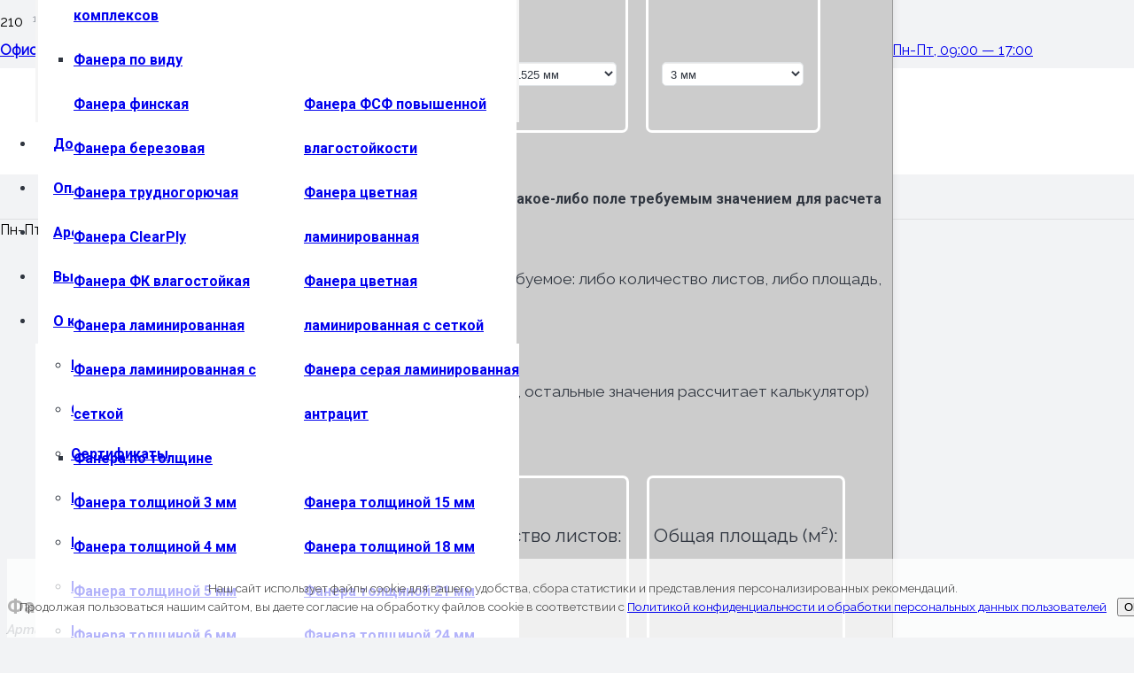

--- FILE ---
content_type: text/html; charset=UTF-8
request_url: https://sanditrade.by/product/fanera-laminirovannaja-21h1250h2500/
body_size: 41217
content:
<!DOCTYPE HTML>
<html lang="ru-RU">
<head>
<meta name="yandex-verification" content="b5a846f91f9f4dc3" />
	<meta charset="UTF-8">
	<meta name='robots' content='index, follow, max-image-preview:large, max-snippet:-1, max-video-preview:-1' />

	<!-- This site is optimized with the Yoast SEO plugin v26.5 - https://yoast.com/wordpress/plugins/seo/ -->
	<title>Фанера ламинированная 21х1250х2500 мм купить в Минске sanditrade.by</title>
	<meta name="description" content="Фанера ламинированная 21х1250х2500 мм с доставкой в компании sanditrade.by&#9989;Доставка по РБ&#9989;Офис в Минске&#9989; Большой выбор товаров☎ 8 (029) 127-97-77" />
	<link rel="canonical" href="https://sanditrade.by/product/fanera-laminirovannaja-21h1250h2500/" />
	<meta property="og:locale" content="ru_RU" />
	<meta property="og:type" content="article" />
	<meta property="og:title" content="Фанера ламинированная 21х1250х2500 мм купить в Минске sanditrade.by" />
	<meta property="og:description" content="Фанера ламинированная 21х1250х2500 мм с доставкой в компании sanditrade.by&#9989;Доставка по РБ&#9989;Офис в Минске&#9989; Большой выбор товаров☎ 8 (029) 127-97-77" />
	<meta property="og:url" content="https://sanditrade.by/product/fanera-laminirovannaja-21h1250h2500/" />
	<meta property="og:site_name" content="Компания «Сандитрейд»" />
	<meta property="article:modified_time" content="2025-11-10T20:10:17+00:00" />
	<meta property="og:image" content="https://sanditrade.by/wp-content/uploads/2025/02/ff_1-scaled.jpg" />
	<meta property="og:image:width" content="2560" />
	<meta property="og:image:height" content="1920" />
	<meta property="og:image:type" content="image/jpeg" />
	<meta name="twitter:card" content="summary_large_image" />
	<meta name="twitter:label1" content="Примерное время для чтения" />
	<meta name="twitter:data1" content="1 минута" />
	<script type="application/ld+json" class="yoast-schema-graph">{"@context":"https://schema.org","@graph":[{"@type":"WebPage","@id":"https://sanditrade.by/product/fanera-laminirovannaja-21h1250h2500/","url":"https://sanditrade.by/product/fanera-laminirovannaja-21h1250h2500/","name":"Фанера ламинированная 21х1250х2500 мм купить в Минске sanditrade.by","isPartOf":{"@id":"https://sanditrade.by/#website"},"primaryImageOfPage":{"@id":"https://sanditrade.by/product/fanera-laminirovannaja-21h1250h2500/#primaryimage"},"image":{"@id":"https://sanditrade.by/product/fanera-laminirovannaja-21h1250h2500/#primaryimage"},"thumbnailUrl":"https://sanditrade.by/wp-content/uploads/2025/02/ff_1-scaled.jpg","datePublished":"2018-05-09T09:29:30+00:00","dateModified":"2025-11-10T20:10:17+00:00","description":"Фанера ламинированная 21х1250х2500 мм с доставкой в компании sanditrade.by&#9989;Доставка по РБ&#9989;Офис в Минске&#9989; Большой выбор товаров☎ 8 (029) 127-97-77","breadcrumb":{"@id":"https://sanditrade.by/product/fanera-laminirovannaja-21h1250h2500/#breadcrumb"},"inLanguage":"ru-RU","potentialAction":[{"@type":"ReadAction","target":["https://sanditrade.by/product/fanera-laminirovannaja-21h1250h2500/"]}]},{"@type":"ImageObject","inLanguage":"ru-RU","@id":"https://sanditrade.by/product/fanera-laminirovannaja-21h1250h2500/#primaryimage","url":"https://sanditrade.by/wp-content/uploads/2025/02/ff_1-scaled.jpg","contentUrl":"https://sanditrade.by/wp-content/uploads/2025/02/ff_1-scaled.jpg","width":2560,"height":1920,"caption":"Фанера ламинированная"},{"@type":"BreadcrumbList","@id":"https://sanditrade.by/product/fanera-laminirovannaja-21h1250h2500/#breadcrumb","itemListElement":[{"@type":"ListItem","position":1,"name":"Каталог","item":"https://sanditrade.by/katalog/"},{"@type":"ListItem","position":2,"name":"Фанера ламинированная 21х1250х2500 мм"}]},{"@type":"WebSite","@id":"https://sanditrade.by/#website","url":"https://sanditrade.by/","name":"Компания «Сандитрейд»","description":"Аренда и продажа опалубки","potentialAction":[{"@type":"SearchAction","target":{"@type":"EntryPoint","urlTemplate":"https://sanditrade.by/?s={search_term_string}"},"query-input":{"@type":"PropertyValueSpecification","valueRequired":true,"valueName":"search_term_string"}}],"inLanguage":"ru-RU"}]}</script>
	<!-- / Yoast SEO plugin. -->


<link rel='dns-prefetch' href='//fonts.googleapis.com' />
<link rel='dns-prefetch' href='//www.googletagmanager.com' />
<link rel="alternate" type="application/rss+xml" title="Компания «Сандитрейд» &raquo; Лента" href="https://sanditrade.by/feed/" />
<link rel="alternate" type="application/rss+xml" title="Компания «Сандитрейд» &raquo; Лента комментариев" href="https://sanditrade.by/comments/feed/" />
<link rel="alternate" title="oEmbed (JSON)" type="application/json+oembed" href="https://sanditrade.by/wp-json/oembed/1.0/embed?url=https%3A%2F%2Fsanditrade.by%2Fproduct%2Ffanera-laminirovannaja-21h1250h2500%2F" />
<link rel="alternate" title="oEmbed (XML)" type="text/xml+oembed" href="https://sanditrade.by/wp-json/oembed/1.0/embed?url=https%3A%2F%2Fsanditrade.by%2Fproduct%2Ffanera-laminirovannaja-21h1250h2500%2F&#038;format=xml" />
<meta name="viewport" content="width=device-width, initial-scale=1">
<meta name="SKYPE_TOOLBAR" content="SKYPE_TOOLBAR_PARSER_COMPATIBLE">
<meta name="theme-color" content="#f2f3f5">
<style id='wp-img-auto-sizes-contain-inline-css'>
img:is([sizes=auto i],[sizes^="auto," i]){contain-intrinsic-size:3000px 1500px}
/*# sourceURL=wp-img-auto-sizes-contain-inline-css */
</style>
<style id='wp-emoji-styles-inline-css'>

	img.wp-smiley, img.emoji {
		display: inline !important;
		border: none !important;
		box-shadow: none !important;
		height: 1em !important;
		width: 1em !important;
		margin: 0 0.07em !important;
		vertical-align: -0.1em !important;
		background: none !important;
		padding: 0 !important;
	}
/*# sourceURL=wp-emoji-styles-inline-css */
</style>
<link rel='stylesheet' id='contact-form-7-css' href='https://sanditrade.by/wp-content/plugins/contact-form-7/includes/css/styles.css?ver=6.1.4' media='all' />
<link rel='stylesheet' id='dpd-autocomplete-css-css' href='https://sanditrade.by/wp-content/plugins/woo-dpd/assets/js/jquery-autocomplete/jquery.auto-complete.css?ver=6.9' media='all' />
<link rel='stylesheet' id='dpd-pickpoint-widget-css-css' href='https://sanditrade.by/wp-content/plugins/woo-dpd/assets/js/dpd-pickpoint-widget/css/dpd-pickpoint-widget.css?v5&#038;ver=6.9' media='all' />
<link rel='stylesheet' id='dpd-pickpoint-widgets-css-css' href='https://sanditrade.by/wp-content/plugins/woo-dpd/assets/js/dpd.widgets.map/src/css/style.css?ver=6.9' media='all' />
<link rel='stylesheet' id='photoswipe-css' href='https://sanditrade.by/wp-content/plugins/woocommerce/assets/css/photoswipe/photoswipe.min.css?ver=10.3.6' media='all' />
<link rel='stylesheet' id='photoswipe-default-skin-css' href='https://sanditrade.by/wp-content/plugins/woocommerce/assets/css/photoswipe/default-skin/default-skin.min.css?ver=10.3.6' media='all' />
<style id='woocommerce-inline-inline-css'>
.woocommerce form .form-row .required { visibility: visible; }
/*# sourceURL=woocommerce-inline-inline-css */
</style>
<link rel='stylesheet' id='yml-for-yandex-market-css' href='https://sanditrade.by/wp-content/plugins/yml-for-yandex-market/public/css/y4ym-public.css?ver=5.0.24' media='all' />
<link rel='stylesheet' id='megamenu-css' href='https://sanditrade.by/wp-content/uploads/maxmegamenu/style.css?ver=da4c34' media='all' />
<link rel='stylesheet' id='dashicons-css' href='https://sanditrade.by/wp-includes/css/dashicons.min.css?ver=6.9' media='all' />
<link rel='stylesheet' id='brands-styles-css' href='https://sanditrade.by/wp-content/plugins/woocommerce/assets/css/brands.css?ver=10.3.6' media='all' />
<link rel='stylesheet' id='us-fonts-css' href='https://fonts.googleapis.com/css?family=Roboto%3A400%2C700%7CRaleway%3A400%2C600italic&#038;display=swap&#038;ver=6.9' media='all' />
<link rel='stylesheet' id='us-style-css' href='https://sanditrade.by/wp-content/themes/Impreza/css/style.min.css?ver=8.16' media='all' />
<link rel='stylesheet' id='us-woocommerce-css' href='https://sanditrade.by/wp-content/themes/Impreza/common/css/plugins/woocommerce.min.css?ver=8.16' media='all' />
<style id='rocket-lazyload-inline-css'>
.rll-youtube-player{position:relative;padding-bottom:56.23%;height:0;overflow:hidden;max-width:100%;}.rll-youtube-player:focus-within{outline: 2px solid currentColor;outline-offset: 5px;}.rll-youtube-player iframe{position:absolute;top:0;left:0;width:100%;height:100%;z-index:100;background:0 0}.rll-youtube-player img{bottom:0;display:block;left:0;margin:auto;max-width:100%;width:100%;position:absolute;right:0;top:0;border:none;height:auto;-webkit-transition:.4s all;-moz-transition:.4s all;transition:.4s all}.rll-youtube-player img:hover{-webkit-filter:brightness(75%)}.rll-youtube-player .play{height:100%;width:100%;left:0;top:0;position:absolute;background:url(https://sanditrade.by/wp-content/plugins/wp-rocket/assets/img/youtube.png) no-repeat center;background-color: transparent !important;cursor:pointer;border:none;}
/*# sourceURL=rocket-lazyload-inline-css */
</style>
<!--n2css--><!--n2js--><script src="https://sanditrade.by/wp-includes/js/jquery/jquery.min.js?ver=3.7.1" id="jquery-core-js"></script>
<script src="https://sanditrade.by/wp-content/plugins/woo-dpd/assets/js/jquery-autocomplete/jquery.auto-complete.min.js?ver=6.9" id="dpd-autocomplete-js"></script>
<script src="https://sanditrade.by/wp-content/plugins/woo-dpd/assets/js/dpd-pickpoint-widget/js/dpd-pickpoint-widget.js?v5&amp;ver=6.9" id="dpd-pickpoint-widget-js-js"></script>
<script src="https://sanditrade.by/wp-content/plugins/woo-dpd/assets/js/front.js?ver=6.9" id="front-js"></script>
<script src="https://sanditrade.by/wp-content/plugins/woocommerce/assets/js/jquery-blockui/jquery.blockUI.min.js?ver=2.7.0-wc.10.3.6" id="wc-jquery-blockui-js" defer data-wp-strategy="defer"></script>
<script id="wc-add-to-cart-js-extra">
var wc_add_to_cart_params = {"ajax_url":"/wp-admin/admin-ajax.php","wc_ajax_url":"/?wc-ajax=%%endpoint%%","i18n_view_cart":"\u041f\u0440\u043e\u0441\u043c\u043e\u0442\u0440 \u043a\u043e\u0440\u0437\u0438\u043d\u044b","cart_url":"https://sanditrade.by/cart/","is_cart":"","cart_redirect_after_add":"no"};
//# sourceURL=wc-add-to-cart-js-extra
</script>
<script src="https://sanditrade.by/wp-content/plugins/woocommerce/assets/js/frontend/add-to-cart.min.js?ver=10.3.6" id="wc-add-to-cart-js" defer data-wp-strategy="defer"></script>
<script src="https://sanditrade.by/wp-content/plugins/woocommerce/assets/js/zoom/jquery.zoom.min.js?ver=1.7.21-wc.10.3.6" id="wc-zoom-js" defer data-wp-strategy="defer"></script>
<script src="https://sanditrade.by/wp-content/plugins/woocommerce/assets/js/flexslider/jquery.flexslider.min.js?ver=2.7.2-wc.10.3.6" id="wc-flexslider-js" defer data-wp-strategy="defer"></script>
<script src="https://sanditrade.by/wp-content/plugins/woocommerce/assets/js/photoswipe/photoswipe.min.js?ver=4.1.1-wc.10.3.6" id="wc-photoswipe-js" defer data-wp-strategy="defer"></script>
<script src="https://sanditrade.by/wp-content/plugins/woocommerce/assets/js/photoswipe/photoswipe-ui-default.min.js?ver=4.1.1-wc.10.3.6" id="wc-photoswipe-ui-default-js" defer data-wp-strategy="defer"></script>
<script id="wc-single-product-js-extra">
var wc_single_product_params = {"i18n_required_rating_text":"\u041f\u043e\u0436\u0430\u043b\u0443\u0439\u0441\u0442\u0430, \u043f\u043e\u0441\u0442\u0430\u0432\u044c\u0442\u0435 \u043e\u0446\u0435\u043d\u043a\u0443","i18n_rating_options":["1 \u0438\u0437 5 \u0437\u0432\u0451\u0437\u0434","2 \u0438\u0437 5 \u0437\u0432\u0451\u0437\u0434","3 \u0438\u0437 5 \u0437\u0432\u0451\u0437\u0434","4 \u0438\u0437 5 \u0437\u0432\u0451\u0437\u0434","5 \u0438\u0437 5 \u0437\u0432\u0451\u0437\u0434"],"i18n_product_gallery_trigger_text":"\u041f\u0440\u043e\u0441\u043c\u043e\u0442\u0440 \u0433\u0430\u043b\u0435\u0440\u0435\u0438 \u0438\u0437\u043e\u0431\u0440\u0430\u0436\u0435\u043d\u0438\u0439 \u0432 \u043f\u043e\u043b\u043d\u043e\u044d\u043a\u0440\u0430\u043d\u043d\u043e\u043c \u0440\u0435\u0436\u0438\u043c\u0435","review_rating_required":"yes","flexslider":{"rtl":false,"animation":"slide","smoothHeight":true,"directionNav":false,"controlNav":"thumbnails","slideshow":false,"animationSpeed":500,"animationLoop":false,"allowOneSlide":false},"zoom_enabled":"1","zoom_options":[],"photoswipe_enabled":"1","photoswipe_options":{"shareEl":false,"closeOnScroll":false,"history":false,"hideAnimationDuration":0,"showAnimationDuration":0},"flexslider_enabled":"1"};
//# sourceURL=wc-single-product-js-extra
</script>
<script src="https://sanditrade.by/wp-content/plugins/woocommerce/assets/js/frontend/single-product.min.js?ver=10.3.6" id="wc-single-product-js" defer data-wp-strategy="defer"></script>
<script src="https://sanditrade.by/wp-content/plugins/woocommerce/assets/js/js-cookie/js.cookie.min.js?ver=2.1.4-wc.10.3.6" id="wc-js-cookie-js" defer data-wp-strategy="defer"></script>
<script id="woocommerce-js-extra">
var woocommerce_params = {"ajax_url":"/wp-admin/admin-ajax.php","wc_ajax_url":"/?wc-ajax=%%endpoint%%","i18n_password_show":"\u041f\u043e\u043a\u0430\u0437\u0430\u0442\u044c \u043f\u0430\u0440\u043e\u043b\u044c","i18n_password_hide":"\u0421\u043a\u0440\u044b\u0442\u044c \u043f\u0430\u0440\u043e\u043b\u044c"};
//# sourceURL=woocommerce-js-extra
</script>
<script src="https://sanditrade.by/wp-content/plugins/woocommerce/assets/js/frontend/woocommerce.min.js?ver=10.3.6" id="woocommerce-js" defer data-wp-strategy="defer"></script>
<script src="https://sanditrade.by/wp-content/plugins/yml-for-yandex-market/public/js/y4ym-public.js?ver=5.0.24" id="yml-for-yandex-market-js"></script>
<link rel="https://api.w.org/" href="https://sanditrade.by/wp-json/" /><link rel="alternate" title="JSON" type="application/json" href="https://sanditrade.by/wp-json/wp/v2/product/314" /><link rel="EditURI" type="application/rsd+xml" title="RSD" href="https://sanditrade.by/xmlrpc.php?rsd" />
<meta name="generator" content="WordPress 6.9" />
<meta name="generator" content="WooCommerce 10.3.6" />
<link rel='shortlink' href='https://sanditrade.by/?p=314' />
<meta name="generator" content="Site Kit by Google 1.167.0" /><script>const DPD_SELECT_PICKPOINT_TEXT = "Выбрать пункт самовывоза";const DPD_PLUGIN_URI = "https://sanditrade.by/wp-content/plugins/woo-dpd/";const DPD_HOME_URI = "https://sanditrade.by";</script><!-- Google site verification - Google for WooCommerce -->
<meta name="google-site-verification" content="Ez3zMkzxlNZnMAIdW3mTOFhBHoAkbKBpLYN7NwncNl0" />

<!-- Google Tag Manager -->
<script>(function(w,d,s,l,i){w[l]=w[l]||[];w[l].push({'gtm.start':
new Date().getTime(),event:'gtm.js'});var f=d.getElementsByTagName(s)[0],
j=d.createElement(s),dl=l!='dataLayer'?'&l='+l:'';j.async=true;j.src=
'https://www.googletagmanager.com/gtm.js?id='+i+dl;f.parentNode.insertBefore(j,f);
})(window,document,'script','dataLayer','GTM-NX4226F');</script>
<!-- End Google Tag Manager -->
	
			<script>
			if ( ! /Android|webOS|iPhone|iPad|iPod|BlackBerry|IEMobile|Opera Mini/i.test( navigator.userAgent ) ) {
				var root = document.getElementsByTagName( 'html' )[ 0 ]
				root.className += " no-touch";
			}
		</script>
			<noscript><style>.woocommerce-product-gallery{ opacity: 1 !important; }</style></noscript>
	<meta name="generator" content="Powered by WPBakery Page Builder - drag and drop page builder for WordPress."/>
		<style id="wp-custom-css">
			#calcPopup :hover {
    color: #00BF80; /* Цвет при наведении */
}


#calcPopup {
    position: relative; /* Для позиционирования псевдоэлемента */
}

#calcPopup:hover::after {
    content: "Калькулятор фанеры"; /* Текст всплывающей подсказки */
    position: absolute;
    top: 100%; /* Позиционирование под элементом */
    right: -30px; /* Выравнивание правого края подсказки с правым краем div */
    transform: translateY(15px); /* Смещение вниз на 50px */
    background-color: white; /* Белый фон подсказки */
    color: #595959; /* Темносерый цвет текста */
    padding: 30px; /* Увеличенный отступ для лучшего внешнего вида */
    border-radius: 0px; /* Закругление углов */
    white-space: nowrap; /* Запрет переноса текста */
    box-shadow: 15px 15px 15px rgba(0, 0, 0, 0.1), -3px 1px 7px rgba(0, 0, 0, 0.1); /* Тень сбоку и снизу */

	
/*    box-shadow: 0 1px 15px rgba(0, 0, 0, 0.1); /* Тень серого цвета */
    z-index: 1000; /* Убедитесь, что подсказка выше других элементов */
	  font-size:16px;
}

/*оформление иконки телеграмм-бота*/
.telegramIcon:hover {
  color: #00BF80;
}
.telegramIcon {
    position: relative; 
}

.telegramIcon:hover::after {
    content: "Перейти в Telegram";
    position: absolute;
    top: 100%;
    right: -30px;
    transform: translateY(15px); 
    background-color: white;
    color: #595959;
    padding: 30px;
    border-radius: 0px;
    white-space: nowrap;
    box-shadow: 15px 15px 15px rgba(0, 0, 0, 0.1), -3px 1px 7px rgba(0, 0, 0, 0.1);
    z-index: 1000;
	  font-size:16px;
}

/*Чиним фильтры которые двойной чекбокс отображают*/
.w-filter-item-value input[type="checkbox"].screen-reader-text {
  display: none !important;
}













/*ОФОРМЛЕНИЕ ЦЕНЫ*/
	/*оформление цены в карточке*/
	.price-num{
		font-size:110%!important;
		color:green!important;
	}
	.price-akciya{
		font-size:110%!important;
		color:orangered!important;
	}


/*ОФОРМЛЕНИЕ ДЛЯ МОБИЛЬНЫХ*/
/*прячем спец меню для мобильных, пока его еще не встроил в шаблон страницы это на будущее*/
	#menu-otredaktirovannoe-menju-kataloga-mobile{
    display:none;
	}
/*поле сортировки товаров*/
#us_grid_order_1{font-size:95%;margin:-17px;}
/*для мобильных*/
@media screen and (max-width: 768px) {
	/*прячем меню каталога*/
  #menu-otredaktirovannoe-menju-kataloga {
    display:none!important;
	}
	/*оформляем кнопку Фильтр*/
	.w-filter{
		font-size:90%; 
		border:1px solid #ddd;
		width:90px; padding:3px;
		background-color:#eee;
		border-radius:3px;
		display: flex;
	}
	.w-filter {
    justify-content: center; /* Для горизонтального выравнивания */
}
	
	/*отображаем меню каталога для мобильных, его пока нет нужно добавить в менях и в шаблон страницы*/
	#menu-otredaktirovannoe-menju-kataloga-mobile{
    display:block;
	}
	/*отображаем по 2 товара с троке*/
	.w-grid-item{
		width:49%!important;
		padding:2%!important;
	}
	/*оформление цены в карточке*/
	.price-num{
		font-size:110%!important;
		color:green!important;
	}
	.price-akciya{
		font-size:110%!important;
		color:orangered!important;
	}	
	/*оформление текста в карточке*/
	.woocommerce-loop-product__title a{
		font-size:97%!important;
	}
	/*РАЗОБОРАТЬСЯ ЗАЧЕМ ЭТОТ ДОБАВЛЕН СЕЛЕКТОР*/
	section.l-section:nth-child(4){
		/*display:none;*/		
	}

}	


/*кнопка для запроса цены*/
.formZaprosCeny{
	/*!border:gray 1px solid; 
	border-radius:7px;
	background:#00bf80; 
	padding:12px;
	color:white;*/
	font-family: var(--font-h1);
  font-size: 16px;
  line-height: 1.2 !important;
  font-weight: 600;
  font-style: normal;
  text-transform: none;
  letter-spacing: 0.02em;
  border-radius: 0.6em;
  padding: 0.8em 1.6em;
  background: var(--color-content-primary);
  border-color: transparent;
  color: #ffffff !important;
  box-shadow: 0px 0px 0px 0px rgba(0,0,0,0.10);
	
	
	
}
.formZaprosCeny:hover{
	background:#f2f3f5; 
	color:#333!important;
}

/*Оформление блока краткого описания*/
.container {
    width: 100%;
	  border-top: 1px solid #eee;
    padding-top: 4px;
    overflow: hidden; /* Важно для очистки потока */
}

.cell {
	font-size:97%;
    width: 30%;
    float: left; /* Меняем на left для последовательного расположения */
    !border: 1px solid blue;
    box-sizing: border-box; /* Учитываем padding и border в ширине */
    padding: 2px; /* Опционально, для красоты */
    margin-right: 3.33%; /* Расстояние между ячейками */
}
.priceNote{
	font-size:100%;
}
.rentPriceBlock{
	font-weight:bold!important;
}
.rentPrice{
	color:green!important;
}
.buttonZapros{
	position:relative;
	top:15px;
}

.cell:last-child {
    margin-right: 0; /* Убираем отступ у последней ячейки */
}
.remarka {
    background: lightcyan;
    border-radius: 7px;
    padding: 7px!important;
    font-size: 87%!important; 
    !text-align: center;
}


.remarka {
    position: relative; /* Добавляем для позиционирования псевдоэлемента */
    padding-left: 2.7em!important; /* Освобождаем место для иконки */
}

.remarka::before {
    content: "i";
    position: absolute;
    left: 5px;
    top: 18%;
    transform: translateY(-50%); /* Вертикальное центрирование */
    width: 1.5em; /* Увеличиваем размер */
    height: 1.5em;
    line-height: 1.5em; /* Центрируем текст по вертикали */
    text-align: center;
    background: #00bf80;
    color: white;
    border-radius: 50%;
    font-weight: bold;
    font-family: "Times New Roman", Times, serif;
    font-size: 1.2em; /* Регулируем размер шрифта */
    margin-right: 10px;
}

.remarka-sorta {
    background: lightcyan;
    border-radius: 7px;
    padding: 7px!important;
    font-size: 87%!important; 
    !text-align: center;
}

.remarka-sorta {
    position: relative; /* Добавляем для позиционирования псевдоэлемента */
    padding-left: 2.7em!important; /* Освобождаем место для иконки */
	  width:40%;
}

.remarka-sorta::before {
    content: "i";
    position: absolute;
    left: 5px;
    top: 50%;
    transform: translateY(-50%); /* Вертикальное центрирование */
    width: 1.5em; /* Увеличиваем размер */
    height: 1.5em;
    line-height: 1.5em; /* Центрируем текст по вертикали */
    text-align: center;
    background: #00bf80;
    color: white;
    border-radius: 50%;
    font-weight: bold;
    font-family: "Times New Roman", Times, serif;
    font-size: 1.2em; /* Регулируем размер шрифта */
    margin-right: 10px;
}







.markered{
	color:#030;
	text-shadow: 1px 1px 2px rgba(0,0,0,0.3);
}

a.dashedLink {
    text-decoration: underline dashed;
}



/* Мобильная версия */
@media only screen and (max-width: 767px) {
    .cell {
        width: 48% !important; /* 50% минус отступы */
        margin-right: 4% !important;
    }
    
    .cell:nth-child(2n) {
        margin-right: 0 !important;
    }
    
    /* Если нужно оставить 3 элемента в строке */
    /* .cell { width: 32% !important; margin-right: 2% !important; } */
}

/* Скрытие .remarka */
@media only screen and (max-width: 767px) {
    .remarka {
        display: none !important;
    }
}

/* В блоке с ценой уменьшение предупреждения */
@media only screen and (max-width: 767px) {
    .priceNote{
	     font-size:80%;
    }
}
/*конец оформления мобильной версии*/



/*Форма для отправки запроса цен*/


/* ==================== */
/* Contact Form 7 Стили */
/* ==================== */

/* Родительские контейнеры */
.wpcf7-form-control-wrap {
    position: relative;
    margin-bottom: 15px;
}

/* Общие стили полей */
.wpcf7-form-control {
    width: 100%;
    padding: 8px 12px;
    border: 1px solid #ddd;
    border-radius: 4px;
    margin-bottom: 10px !important;
    transition: border-color 0.3s ease;
}

/* Фокус-состояние */
.wpcf7-form-control:focus {
    border-color: #28a745;
    outline: none;
    box-shadow: 0 0 0 3px rgba(40, 167, 69, 0.1);
}

/* Специфичные поля */
.wpcf7-text { min-height: 40px; }
.wpcf7-textarea { 
    min-height: 90px;
    resize: vertical;
}

/* Кнопка отправки */
.wpcf7-submit {
    background: #28a745;
    color: white;
    padding: 12px 24px;
    border: none;
    cursor: pointer;
    transition: background 0.3s ease;
}

.wpcf7-submit:hover {
    background: #218838;
}

/* Чекбоксы и радио */
.wpcf7-checkbox .wpcf7-list-item,
.wpcf7-radio .wpcf7-list-item {
    margin-bottom: 3px;
}

/* Кастомный чекбокс */
input[type="checkbox"][name="checkbox-agree"] {
    accent-color: #00bf80;
    width: 16px;
    height: 16px;
}

/* Сообщения об ошибках */
.wpcf7-not-valid-tip {
    position: absolute;
    top: -18px;
    left: 0;
    font-size: 12px;
    color: #dc3545 !important;
    background: rgba(255, 255, 255, 0.9);
    padding: 3px 8px;
    border: 1px solid #ffcccc;
    border-radius: 3px;
    box-shadow: 0 2px 5px rgba(0,0,0,0.1);
    white-space: nowrap;
    z-index: 10;
    animation: slideDown 0.3s ease;
}

@keyframes slideDown {
    from { 
        transform: translateY(-10px); 
        opacity: 0; 
    }
    to { 
        transform: translateY(0); 
        opacity: 1; 
    }
}

/* Мобильная адаптация */
@media (max-width: 767px) {
    .wpcf7-not-valid-tip {
        top: -16px;
        font-size: 10px;
        padding: 2px 6px;
    }
    
    .wpcf7-form-control {
        margin-bottom: 10px !important;
    }
}

@media (max-width: 480px) {
    .wpcf7-not-valid-tip {
        font-size: 11px;
    }
}





/*мегаменю*/
.level_4{
	width:250px!important;
}

/* Основной контейнер подменю */
.w-nav-list.level_5 {
  position: absolute; /* или relative, если нужно */
  bottom: 0;             /* выравниваем по верхнему краю родителя */
  right: -75%;        /* смещаем подменю влево на 100% ширины родителя */
  /* Можно подкорректировать left, если нужно смещение */
  z-index: 1000;      /* чтобы подменю было поверх других элементов */
  display: none;      /* скрываем подменю по умолчанию */
}

/* Показываем подменю при наведении на родительский пункт */
.menu-item:hover > .w-nav-list.level_5 {
  display: block;
}
/*пункт с лестницами вылазил за пределы экрана*/
#menu-item-1957 > ul:nth-child(2){
	position: absolute; /* или relative, если нужно */
  top: 0;             /* выравниваем по верхнему краю родителя */
  left: -230px; 
}
/*опалубка перекрытий*/
#menu-item-1571 > ul:nth-child(2){
	position: absolute; /* или relative, если нужно */
  bottom: -150px;             /* выравниваем по верхнему краю родителя */
  left: 100%; 	
	width:250px;

}
/*пункт с фиксаторами не влазит в экран*/



#menu-item-1567 > ul:nth-child(2){
	position: absolute; /* или relative, если нужно */
  top: 0px;             /* выравниваем по верхнему краю родителя */
  right: -75%; 
  z-index: 1000;	
}


/*стилизуем основные разделы меню*/
#menu-item-1574 > a:nth-child(1) > span:nth-child(1), #menu-item-1566 > a:nth-child(1) > span:nth-child(1), #menu-item-3420 > a:nth-child(1) > span:nth-child(1), #menu-item-3453 > a:nth-child(1) > span:nth-child(1), #menu-item-3421 > a:nth-child(1) > span:nth-child(1){
	display:flex;
	justify-content: center;
	align-items: center;
	min-height:70px;
	padding:7px!important;
	border-radius:3px;
	/*background:#00bf80;*/
	background:#eee;
	flex-wrap: wrap;
	
	word-break: break-word;
	overflow-wrap: break-word;
}

/* Медиа-запрос для мобильных устройств (например, ширина экрана до 768px) */
/*отображение каталога в мобильном меню*/
@media (max-width: 768px) {
    #menu-item-1574 > a:nth-child(1) > span:nth-child(1),
    #menu-item-1566 > a:nth-child(1) > span:nth-child(1),
    #menu-item-3420 > a:nth-child(1) > span:nth-child(1),
    #menu-item-3453 > a:nth-child(1) > span:nth-child(1),
    #menu-item-3421 > a:nth-child(1) > span:nth-child(1) {
			display:block;
        min-height: 30px;
			  background:#fff;
				padding:1px!important;
    }
}


/*отмена списков в 2 колонки*/
@media (max-width: 600px) {
    .w-nav-list.level_4 {
        column-count: 1!important;
        column-gap: 0 !important;
        width: auto !important;
    }
}










/* селектор для всех выпадающих второго уровня
.w-nav-list > .level_2{
	height:100vh;
}
*/
#menu-item-1405 > ul:nth-child(2){
		height:80vh;
}


#menu-item-2295 > ul:nth-child(2){
	width:500px!important;
}


/*двойные колонки для вложенных меню*/
.w-nav-list.level_4 {
    column-count: 1;
    list-style: none;
    padding: 0;
    min-height: 1px;
}
/* Если высота списка больше 400px — две колонки */
@media (min-height: 401px) {
    .w-nav-list.level_4 {
        column-count: 2;
        column-gap: 20px;
			width:500px!important;
    }
}

/*позиции загрееные которых пока нет*/
#menu-item-3555 > a:nth-child(1) > span:nth-child(1), #menu-item-3556 > a:nth-child(1) > span:nth-child(1){
	color:lightgray;
}

/*Лэйбла NEW не нашел где настройки поэтому просто ее скрываем*/
.new-menu-icon::after {
    display: none !important;
}



/********Убрать это потом****/
/*Скрытие пунктов которые не нужны*/
#menu-item-3461, #menu-item-1906 > ul:nth-child(2), #menu-item-1906 > a:nth-child(1) > span:nth-child(2), #menu-item-1894 > a:nth-child(1) > span:nth-child(2), #menu-item-1894 > ul:nth-child(2), #menu-item-3458 {
	display:none;
}




/*DPD модификация полей доставки*/
/*прячем поля Страна, почтовый индекс и Район*/
#calc_shipping_state_field,
#calc_shipping_postcode_field,
#calc_shipping_country_field {
  display: none !important;
}


/*модификация полей корзины*/
#shipping_method {
    text-align: left; /* Выровнять по левому краю */
    font-size: 80%; /* Уменьшить шрифт до 80% */
}

#shipping_method li {
    display: flex;
    align-items: center;
}

#shipping_method li input[type="radio"] {
    margin-right: 8px; /* Отступ между радиокнопкой и текстом */
}

#shipping_method li {
    border: 1px solid #00bf80; /* зеленая рамка */
    border-radius: 5px; /* радиус скругления углов */
    padding: 8px; /* внутренние отступы для красоты */
    margin-bottom: 8px; /* отступы между пунктами */
    display: flex;
    align-items: center;
}

#shipping_method li input[type="radio"] {
    margin-right: 8px; /* отступ между радиокнопкой и текстом */
}


#shipping_method 1input[type="radio"] {
    1accent-color: #00bf80; /* Задать зеленый цвет радиокнопкам */
}

#shipping_method input[type="radio"] {
    position: absolute;
    opacity: 0;
    width: 20px;
    height: 20px;
}

#shipping_method li {
    position: relative;
    padding-left: 30px; /* место под кастомную кнопку */
    margin-bottom: 8px;
    border: 1px solid #00bf80;
    border-radius: 5px;
    cursor: pointer;
    font-size: 80%;
    display: flex;
    align-items: center;
}

#shipping_method li label {
    cursor: pointer;
    user-select: none;
    display: block;
    width: 100%;
}

/* Внешний кружок */
#shipping_method li label::before {
    content: "";
    position: absolute;
    left: 8px;
    top: 50%;
    transform: translateY(-50%);
    width: 18px;
    height: 18px;
    border: 1px solid #00bf80;
    border-radius: 50%;
    background: #00bf80;
    box-sizing: border-box;
}

/* Внутренний кружок - виден при выборе */
#shipping_method input[type="radio"]:checked + label::after {
    content: "";
    position: absolute;
    left: 14px;
    top: 50%;
    transform: translateY(-50%);
    width: 6px;
    height: 6px;
    background: white;
    border-radius: 50%;
}

/*чекбокс согласия*/
input.woocommerce-form__input-checkbox[type="checkbox"] {
    accent-color: #00bf80; /* зеленый цвет для чекбокса */
}

/*Город на Населенный пункт меняем*/
#calc_shipping_city_field label[for="calc_shipping_city"] {
  color: transparent; /* Скрываем оригинальный текст */
  position: relative;  /* Для позиционирования псевдоэлемента */
}

#calc_shipping_city_field label[for="calc_shipping_city"]::before {
  content: "Ваш населенный пункт:";
  color: #000; /* Цвет по вкусу */
  position: absolute;
  left: 0;
  top: 0;
}
/*делаем подсказку*/
#calc_shipping_city_field label[for="calc_shipping_city"]::after {
  content: "начните набирать название\A и подождите выпадаюшее меню";
  white-space: pre; /* перенос строки */
  color: #666; /* цвет подсказки */
  font-size: 0.7em; /* мелкий шрифт */
  display: block;
  margin-top: 1px;
  font-weight: normal;
}

/*и еще одну подсказку*/
#shipping-calculator-form > p:nth-child(5)::after {
  content: "Если не нашли Ваш населенный\Aпункт, позвоните нам, договоримся\Aо доставке";
  white-space: pre-line;
  display: block;
  font-size: 0.65em;
  color: #666;
  margin-top: 8px;
}
/*альтернативный вариант для более современных браузеров*/
#shipping-calculator-form > p:has(> button[name="calc_shipping"])::after {
  content: "Если не нашли Ваш населенный\Aпункт, позвоните нам, договоримся\Aо доставке";
  white-space: pre-line;
  display: block;
  font-size: 0.65em;
  color: #666;
  margin-top: 8px;
}


/*стилизуем адрес доставки в корзине*/
p.woocommerce-shipping-destination {
  text-align: left;           /* Выравнивание текста вправо */
  background-color: #d0d0d0;   /* Светло-серый фон */
  font-size: 85%;              /* Размер шрифта 80% от базового */
  padding: 8px 12px;           /* Отступы вокруг текста для читаемости */
  border-radius: 5px;          /* Скругление углов (опционально) */
  margin-top: 10px;            /* Отступ сверху чтобы отделить от других элементов */
}







/*уменьшаем шрифт в списке товаров*/
td.product-name a {
  font-size: 0.9rem; /* или другое подходящее значение, например 13px */
  line-height: 1.2; /* чтобы строки не слишком разбивались */
  word-break: break-word; /* чтоб слова могли переноситься, если нужны */
}


/*отсерединевание строк с товарами*/

/* Вертикальное центрирование содержимого и шапки */
.shop_table.cart th, 
.shop_table.cart td {
  vertical-align: middle !important;
  text-align: left; /* выравнивание текста влево, можно адаптировать */
}

/* Фиксированная ширина для колонки с кнопкой удаления и миниатюрой */
td.product-remove, td.product-thumbnail {
  width: 80px;
  text-align: center;
  white-space: nowrap; /* чтобы элементы не переносились */
}

/* Уменьшение размера миниатюры картинки */
td.product-thumbnail img {
  max-width: 80px;
  max-height: 80px;
  width: auto;
  height: auto;
  object-fit: contain;
  display: block;
  margin: 0 auto;
}

/* Чтобы колонки 'Цена', 'Количество', 'Стоимость' не были слишком широкими */
td.product-price,
td.product-quantity,
td.product-subtotal {
  white-space: nowrap;
  max-width: 120px; /* или подкорректировать */
}

/* Если нужно, дополнительно можно настроить ширину колонок товара */
td.product-name {
  max-width: 400px; /* ограничение ширины названия товара */
  word-wrap: break-word;
}



/*Убираем ПОДЫТОГ из мини-корзины а оформление заказа и корзина с помощью functions.php переназваны*/
.woocommerce-mini-cart__total strong {
  /* Скрываем оригинальный текст, сохраняя место */
  color: transparent;
  position: relative;
}

.woocommerce-mini-cart__total strong::after {
  content: "Стоимость:";
  color: #333; /* Цвет текста */
  position: absolute;
  left: -20px;
  top: -2px;
}



		</style>
		<noscript><style> .wpb_animate_when_almost_visible { opacity: 1; }</style></noscript><style type="text/css">/** Mega Menu CSS: fs **/</style>

		<!-- Global site tag (gtag.js) - Google Ads: AW-788624258 - Google for WooCommerce -->
		<script async src="https://www.googletagmanager.com/gtag/js?id=AW-788624258"></script>
		<script>
			window.dataLayer = window.dataLayer || [];
			function gtag() { dataLayer.push(arguments); }
			gtag( 'consent', 'default', {
				analytics_storage: 'denied',
				ad_storage: 'denied',
				ad_user_data: 'denied',
				ad_personalization: 'denied',
				region: ['AT', 'BE', 'BG', 'HR', 'CY', 'CZ', 'DK', 'EE', 'FI', 'FR', 'DE', 'GR', 'HU', 'IS', 'IE', 'IT', 'LV', 'LI', 'LT', 'LU', 'MT', 'NL', 'NO', 'PL', 'PT', 'RO', 'SK', 'SI', 'ES', 'SE', 'GB', 'CH'],
				wait_for_update: 500,
			} );
			gtag('js', new Date());
			gtag('set', 'developer_id.dOGY3NW', true);
			gtag("config", "AW-788624258", { "groups": "GLA", "send_page_view": false });		</script>

		<noscript><style id="rocket-lazyload-nojs-css">.rll-youtube-player, [data-lazy-src]{display:none !important;}</style></noscript>		<style id="us-icon-fonts">@font-face{font-display:block;font-style:normal;font-family:"fontawesome";font-weight:900;src:url("https://sanditrade.by/wp-content/themes/Impreza/fonts/fa-solid-900.woff2?ver=8.16") format("woff2"),url("https://sanditrade.by/wp-content/themes/Impreza/fonts/fa-solid-900.woff?ver=8.16") format("woff")}.fas{font-family:"fontawesome";font-weight:900}@font-face{font-display:block;font-style:normal;font-family:"fontawesome";font-weight:400;src:url("https://sanditrade.by/wp-content/themes/Impreza/fonts/fa-regular-400.woff2?ver=8.16") format("woff2"),url("https://sanditrade.by/wp-content/themes/Impreza/fonts/fa-regular-400.woff?ver=8.16") format("woff")}.far{font-family:"fontawesome";font-weight:400}@font-face{font-display:block;font-style:normal;font-family:"fontawesome";font-weight:300;src:url("https://sanditrade.by/wp-content/themes/Impreza/fonts/fa-light-300.woff2?ver=8.16") format("woff2"),url("https://sanditrade.by/wp-content/themes/Impreza/fonts/fa-light-300.woff?ver=8.16") format("woff")}.fal{font-family:"fontawesome";font-weight:300}@font-face{font-display:block;font-style:normal;font-family:"Font Awesome 5 Brands";font-weight:400;src:url("https://sanditrade.by/wp-content/themes/Impreza/fonts/fa-brands-400.woff2?ver=8.16") format("woff2"),url("https://sanditrade.by/wp-content/themes/Impreza/fonts/fa-brands-400.woff?ver=8.16") format("woff")}.fab{font-family:"Font Awesome 5 Brands";font-weight:400}@font-face{font-display:block;font-style:normal;font-family:"Material Icons";font-weight:400;src:url("https://sanditrade.by/wp-content/themes/Impreza/fonts/material-icons.woff2?ver=8.16") format("woff2"),url("https://sanditrade.by/wp-content/themes/Impreza/fonts/material-icons.woff?ver=8.16") format("woff")}.material-icons{font-family:"Material Icons";font-weight:400}</style>
				<style id="us-theme-options-css">:root{--color-header-middle-bg:#ffffff;--color-header-middle-bg-grad:#ffffff;--color-header-middle-text:#303640;--color-header-middle-text-hover:#00bf80;--color-header-transparent-bg:transparent;--color-header-transparent-bg-grad:transparent;--color-header-transparent-text:#ffffff;--color-header-transparent-text-hover:#ffffff;--color-chrome-toolbar:#f2f3f5;--color-chrome-toolbar-grad:#f2f3f5;--color-header-top-bg:#f2f3f5;--color-header-top-bg-grad:#f2f3f5;--color-header-top-text:#7c8491;--color-header-top-text-hover:#00bf80;--color-header-top-transparent-bg:rgba(0,0,0,0.2);--color-header-top-transparent-bg-grad:rgba(0,0,0,0.2);--color-header-top-transparent-text:rgba(255,255,255,0.66);--color-header-top-transparent-text-hover:#fff;--color-content-bg:#ffffff;--color-content-bg-grad:#ffffff;--color-content-bg-alt:#f2f3f5;--color-content-bg-alt-grad:#f2f3f5;--color-content-border:#e1e5e8;--color-content-heading:#303640;--color-content-heading-grad:#303640;--color-content-text:#303640;--color-content-link:#00bf80;--color-content-link-hover:#33bbff;--color-content-primary:#00bf80;--color-content-primary-grad:#00bf80;--color-content-secondary:#33bbff;--color-content-secondary-grad:#33bbff;--color-content-faded:#7c8491;--color-content-overlay:rgba(0,0,0,0.75);--color-content-overlay-grad:rgba(0,0,0,0.75);--color-alt-content-bg:#f2f3f5;--color-alt-content-bg-grad:#f2f3f5;--color-alt-content-bg-alt:#ffffff;--color-alt-content-bg-alt-grad:#ffffff;--color-alt-content-border:#d7dde0;--color-alt-content-heading:#303640;--color-alt-content-heading-grad:#303640;--color-alt-content-text:#303640;--color-alt-content-link:#00bf80;--color-alt-content-link-hover:#33bbff;--color-alt-content-primary:#00bf80;--color-alt-content-primary-grad:#00bf80;--color-alt-content-secondary:#33bbff;--color-alt-content-secondary-grad:#33bbff;--color-alt-content-faded:#7c8491;--color-alt-content-overlay:rgba(0,191,128,0.85);--color-alt-content-overlay-grad:rgba(0,191,128,0.85);--color-footer-bg:#545a66;--color-footer-bg-grad:#545a66;--color-footer-bg-alt:#434955;--color-footer-bg-alt-grad:#434955;--color-footer-border:#676f7c;--color-footer-heading:#cccccc;--color-footer-heading-grad:#cccccc;--color-footer-text:#d7dde0;--color-footer-link:#ffffff;--color-footer-link-hover:#33bbff;--color-subfooter-bg:#434955;--color-subfooter-bg-grad:#434955;--color-subfooter-bg-alt:#303640;--color-subfooter-bg-alt-grad:#303640;--color-subfooter-border:#545a66;--color-subfooter-heading:#cccccc;--color-subfooter-heading-grad:#cccccc;--color-subfooter-text:#aab2bd;--color-subfooter-link:#d7dde0;--color-subfooter-link-hover:#33bbff;--color-content-primary-faded:rgba(0,191,128,0.15);--box-shadow:0 5px 15px rgba(0,0,0,.15);--box-shadow-up:0 -5px 15px rgba(0,0,0,.15);--site-content-width:1280px;--inputs-font-size:1rem;--inputs-height:2.8rem;--inputs-padding:0.8rem;--inputs-border-width:0px;--inputs-text-color:var(--color-content-text);--font-body:"Raleway",sans-serif;--font-h1:"Roboto",sans-serif;--font-h2:"Roboto",sans-serif;--font-h3:"Roboto",sans-serif;--font-h4:"Roboto",sans-serif;--font-h5:"Roboto",sans-serif;--font-h6:"Roboto",sans-serif}html,.l-header .widget,.menu-item-object-us_page_block{font-family:var(--font-body);font-weight:400;font-size:1rem;line-height:1.6}h1{font-family:var(--font-h1);font-weight:600;font-size:max( 2.5rem,2.4vw );line-height:1.2;letter-spacing:0;margin-bottom:0.3em}h2{font-family:var(--font-h2);font-weight:600;font-size:max(1.4rem,1.4vw );line-height:1.2;letter-spacing:0;margin-bottom:0.6em}h3{font-family:var(--font-h3);font-weight:600;font-size:max( 1.2rem,1.2vw );line-height:1.2;letter-spacing:0;margin-bottom:0.6em}.woocommerce-Reviews-title,.widgettitle,h4{font-family:var(--font-h4);font-weight:600;font-size:max( 1.1rem,1.1vw );line-height:1.2;letter-spacing:0;margin-bottom:0.6em}h5{font-family:var(--font-h5);font-weight:600;font-size:max( 1.0rem,1.0vw );line-height:1.2;letter-spacing:0;margin-bottom:0.6em}h6{font-family:var(--font-h6);font-weight:600;font-size:max( 1.2rem,1.2vw );line-height:1.2;letter-spacing:0;margin-bottom:0.6em}@media (max-width:600px){html{line-height:1.6}}body{background:var(--color-content-bg-alt)}.l-canvas.type_boxed,.l-canvas.type_boxed .l-subheader,.l-canvas.type_boxed~.l-footer{max-width:1300px}@media (max-width:1360px){.l-main .aligncenter{max-width:calc(100vw - 5rem)}}.l-sidebar{width:20%}.l-content{width:75%}@media (min-width:1141px){body.usb_preview .hide_on_default{opacity:0.25!important}.vc_hidden-lg,body:not(.usb_preview) .hide_on_default{display:none!important}.default_align_left{text-align:left}.default_align_right{text-align:right}.default_align_center{text-align:center}.w-hwrapper>.default_align_justify,.default_align_justify>.w-btn{width:100%}}@media (min-width:901px) and (max-width:1140px){body.usb_preview .hide_on_laptops{opacity:0.25!important}.vc_hidden-md,body:not(.usb_preview) .hide_on_laptops{display:none!important}.laptops_align_left{text-align:left}.laptops_align_right{text-align:right}.laptops_align_center{text-align:center}.w-hwrapper>.laptops_align_justify,.laptops_align_justify>.w-btn{width:100%}}@media (min-width:601px) and (max-width:900px){body.usb_preview .hide_on_tablets{opacity:0.25!important}.vc_hidden-sm,body:not(.usb_preview) .hide_on_tablets{display:none!important}.tablets_align_left{text-align:left}.tablets_align_right{text-align:right}.tablets_align_center{text-align:center}.w-hwrapper>.tablets_align_justify,.tablets_align_justify>.w-btn{width:100%}}@media (max-width:600px){body.usb_preview .hide_on_mobiles{opacity:0.25!important}.vc_hidden-xs,body:not(.usb_preview) .hide_on_mobiles{display:none!important}.mobiles_align_left{text-align:left}.mobiles_align_right{text-align:right}.mobiles_align_center{text-align:center}.w-hwrapper>.mobiles_align_justify,.mobiles_align_justify>.w-btn{width:100%}}@media (max-width:1140px){.g-cols.laptops-cols_1{grid-template-columns:100%}.g-cols.laptops-cols_1.reversed>div:last-of-type{order:-1}.g-cols.laptops-cols_2{grid-template-columns:repeat(2,1fr)}.g-cols.laptops-cols_3{grid-template-columns:repeat(3,1fr)}.g-cols.laptops-cols_4{grid-template-columns:repeat(4,1fr)}.g-cols.laptops-cols_5{grid-template-columns:repeat(5,1fr)}.g-cols.laptops-cols_6{grid-template-columns:repeat(6,1fr)}.g-cols.laptops-cols_1-2{grid-template-columns:1fr 2fr}.g-cols.laptops-cols_2-1{grid-template-columns:2fr 1fr}.g-cols.laptops-cols_2-3{grid-template-columns:2fr 3fr}.g-cols.laptops-cols_3-2{grid-template-columns:3fr 2fr}.g-cols.laptops-cols_1-3{grid-template-columns:1fr 3fr}.g-cols.laptops-cols_3-1{grid-template-columns:3fr 1fr}.g-cols.laptops-cols_1-4{grid-template-columns:1fr 4fr}.g-cols.laptops-cols_4-1{grid-template-columns:4fr 1fr}.g-cols.laptops-cols_1-5{grid-template-columns:1fr 5fr}.g-cols.laptops-cols_5-1{grid-template-columns:5fr 1fr}.g-cols.laptops-cols_1-2-1{grid-template-columns:1fr 2fr 1fr}.g-cols.laptops-cols_1-3-1{grid-template-columns:1fr 3fr 1fr}.g-cols.laptops-cols_1-4-1{grid-template-columns:1fr 4fr 1fr}}@media (max-width:900px){.g-cols.tablets-cols_1{grid-template-columns:100%}.g-cols.tablets-cols_1.reversed>div:last-of-type{order:-1}.g-cols.tablets-cols_2{grid-template-columns:repeat(2,1fr)}.g-cols.tablets-cols_3{grid-template-columns:repeat(3,1fr)}.g-cols.tablets-cols_4{grid-template-columns:repeat(4,1fr)}.g-cols.tablets-cols_5{grid-template-columns:repeat(5,1fr)}.g-cols.tablets-cols_6{grid-template-columns:repeat(6,1fr)}.g-cols.tablets-cols_1-2{grid-template-columns:1fr 2fr}.g-cols.tablets-cols_2-1{grid-template-columns:2fr 1fr}.g-cols.tablets-cols_2-3{grid-template-columns:2fr 3fr}.g-cols.tablets-cols_3-2{grid-template-columns:3fr 2fr}.g-cols.tablets-cols_1-3{grid-template-columns:1fr 3fr}.g-cols.tablets-cols_3-1{grid-template-columns:3fr 1fr}.g-cols.tablets-cols_1-4{grid-template-columns:1fr 4fr}.g-cols.tablets-cols_4-1{grid-template-columns:4fr 1fr}.g-cols.tablets-cols_1-5{grid-template-columns:1fr 5fr}.g-cols.tablets-cols_5-1{grid-template-columns:5fr 1fr}.g-cols.tablets-cols_1-2-1{grid-template-columns:1fr 2fr 1fr}.g-cols.tablets-cols_1-3-1{grid-template-columns:1fr 3fr 1fr}.g-cols.tablets-cols_1-4-1{grid-template-columns:1fr 4fr 1fr}}@media (max-width:600px){.g-cols.mobiles-cols_1{grid-template-columns:100%}.g-cols.mobiles-cols_1.reversed>div:last-of-type{order:-1}.g-cols.mobiles-cols_2{grid-template-columns:repeat(2,1fr)}.g-cols.mobiles-cols_3{grid-template-columns:repeat(3,1fr)}.g-cols.mobiles-cols_4{grid-template-columns:repeat(4,1fr)}.g-cols.mobiles-cols_5{grid-template-columns:repeat(5,1fr)}.g-cols.mobiles-cols_6{grid-template-columns:repeat(6,1fr)}.g-cols.mobiles-cols_1-2{grid-template-columns:1fr 2fr}.g-cols.mobiles-cols_2-1{grid-template-columns:2fr 1fr}.g-cols.mobiles-cols_2-3{grid-template-columns:2fr 3fr}.g-cols.mobiles-cols_3-2{grid-template-columns:3fr 2fr}.g-cols.mobiles-cols_1-3{grid-template-columns:1fr 3fr}.g-cols.mobiles-cols_3-1{grid-template-columns:3fr 1fr}.g-cols.mobiles-cols_1-4{grid-template-columns:1fr 4fr}.g-cols.mobiles-cols_4-1{grid-template-columns:4fr 1fr}.g-cols.mobiles-cols_1-5{grid-template-columns:1fr 5fr}.g-cols.mobiles-cols_5-1{grid-template-columns:5fr 1fr}.g-cols.mobiles-cols_1-2-1{grid-template-columns:1fr 2fr 1fr}.g-cols.mobiles-cols_1-3-1{grid-template-columns:1fr 3fr 1fr}.g-cols.mobiles-cols_1-4-1{grid-template-columns:1fr 4fr 1fr}.g-cols:not([style*="grid-gap"]){grid-gap:1.5rem}}@media (max-width:599px){.l-canvas{overflow:hidden}.g-cols.stacking_default.reversed>div:last-of-type{order:-1}.g-cols.stacking_default.via_flex>div:not([class*="vc_col-xs"]){width:100%;margin:0 0 1.5rem}.g-cols.stacking_default.via_grid.mobiles-cols_1{grid-template-columns:100%}.g-cols.stacking_default.via_flex.type_boxes>div,.g-cols.stacking_default.via_flex.reversed>div:first-child,.g-cols.stacking_default.via_flex:not(.reversed)>div:last-child,.g-cols.stacking_default.via_flex>div.has_bg_color{margin-bottom:0}.g-cols.stacking_default.via_flex.type_default>.wpb_column.stretched{margin-left:-1rem;margin-right:-1rem}.g-cols.stacking_default.via_grid.mobiles-cols_1>.wpb_column.stretched,.g-cols.stacking_default.via_flex.type_boxes>.wpb_column.stretched{margin-left:-2.5rem;margin-right:-2.5rem;width:auto}.vc_column-inner.type_sticky>.wpb_wrapper,.vc_column_container.type_sticky>.vc_column-inner{top:0!important}}@media (min-width:600px){body:not(.rtl) .l-section.for_sidebar.at_left>div>.l-sidebar,.rtl .l-section.for_sidebar.at_right>div>.l-sidebar{order:-1}.vc_column_container.type_sticky>.vc_column-inner,.vc_column-inner.type_sticky>.wpb_wrapper{position:-webkit-sticky;position:sticky}.l-section.type_sticky{position:-webkit-sticky;position:sticky;top:0;z-index:11;transform:translateZ(0); transition:top 0.3s cubic-bezier(.78,.13,.15,.86) 0.1s}.header_hor .l-header.post_fixed.sticky_auto_hide{z-index:12}.admin-bar .l-section.type_sticky{top:32px}.l-section.type_sticky>.l-section-h{transition:padding-top 0.3s}.header_hor .l-header.pos_fixed:not(.down)~.l-main .l-section.type_sticky:not(:first-of-type){top:var(--header-sticky-height)}.admin-bar.header_hor .l-header.pos_fixed:not(.down)~.l-main .l-section.type_sticky:not(:first-of-type){top:calc( var(--header-sticky-height) + 32px )}.header_hor .l-header.pos_fixed.sticky:not(.down)~.l-main .l-section.type_sticky:first-of-type>.l-section-h{padding-top:var(--header-sticky-height)}.header_hor.headerinpos_bottom .l-header.pos_fixed.sticky:not(.down)~.l-main .l-section.type_sticky:first-of-type>.l-section-h{padding-bottom:var(--header-sticky-height)!important}}@media screen and (min-width:1360px){.g-cols.via_flex.type_default>.wpb_column.stretched:first-of-type{margin-left:calc( var(--site-content-width) / 2 + 0px / 2 + 1.5rem - 50vw)}.g-cols.via_flex.type_default>.wpb_column.stretched:last-of-type{margin-right:calc( var(--site-content-width) / 2 + 0px / 2 + 1.5rem - 50vw)}.l-main .alignfull, .w-separator.width_screen,.g-cols.via_grid>.wpb_column.stretched:first-of-type,.g-cols.via_flex.type_boxes>.wpb_column.stretched:first-of-type{margin-left:calc( var(--site-content-width) / 2 + 0px / 2 - 50vw )}.l-main .alignfull, .w-separator.width_screen,.g-cols.via_grid>.wpb_column.stretched:last-of-type,.g-cols.via_flex.type_boxes>.wpb_column.stretched:last-of-type{margin-right:calc( var(--site-content-width) / 2 + 0px / 2 - 50vw )}}@media (max-width:600px){.w-form-row.for_submit[style*=btn-size-mobiles] .w-btn{font-size:var(--btn-size-mobiles)!important}}a,button,input[type="submit"],.ui-slider-handle{outline:none!important}.w-toplink,.w-header-show{background:rgba(0,0,0,0.3)}.no-touch .w-toplink.active:hover,.no-touch .w-header-show:hover{background:var(--color-content-primary-grad)}button[type="submit"]:not(.w-btn),input[type="submit"]:not(.w-btn),.woocommerce .button.alt,.woocommerce .button.checkout,.woocommerce .button.add_to_cart_button,.us-nav-style_1>*,.navstyle_1>.owl-nav button,.us-btn-style_1{font-family:var(--font-h1);font-size:16px;line-height:1.2!important;font-weight:600;font-style:normal;text-transform:none;letter-spacing:0.02em;border-radius:0.6em;padding:0.8em 1.6em;background:var(--color-content-primary);border-color:transparent;color:#ffffff!important;box-shadow:0px 0px 0px 0px rgba(0,0,0,0.10)}button[type="submit"]:not(.w-btn):before,input[type="submit"]:not(.w-btn),.woocommerce .button.alt:before,.woocommerce .button.checkout:before,.woocommerce .button.add_to_cart_button:before,.us-nav-style_1>*:before,.navstyle_1>.owl-nav button:before,.us-btn-style_1:before{border-width:0px}.no-touch button[type="submit"]:not(.w-btn):hover,.no-touch input[type="submit"]:not(.w-btn):hover,.no-touch .woocommerce .button.alt:hover,.no-touch .woocommerce .button.checkout:hover,.no-touch .woocommerce .button.add_to_cart_button:hover,.us-nav-style_1>span.current,.no-touch .us-nav-style_1>a:hover,.no-touch .navstyle_1>.owl-nav button:hover,.no-touch .us-btn-style_1:hover{background:var(--color-chrome-toolbar);border-color:transparent;color:var(--color-header-middle-text)!important}.us-nav-style_1>*{min-width:calc(1.2em + 2 * 0.8em)}.us-nav-style_3>*,.navstyle_3>.owl-nav button,.us-btn-style_3{font-family:var(--font-h1);font-size:16px;line-height:1.20!important;font-weight:600;font-style:normal;text-transform:none;letter-spacing:0.02em;border-radius:0;padding:0.97em 1.6em;background:var(--color-content-primary);border-color:transparent;color:#ffffff!important;box-shadow:0px 0px 0px 0px rgba(0,0,0,0.10)}.us-nav-style_3>*:before,.navstyle_3>.owl-nav button:before,.us-btn-style_3:before{border-width:0px}.us-nav-style_3>span.current,.no-touch .us-nav-style_3>a:hover,.no-touch .navstyle_3>.owl-nav button:hover,.no-touch .us-btn-style_3:hover{background:var(--color-chrome-toolbar);border-color:transparent;color:var(--color-header-middle-text)!important}.us-nav-style_3>*{min-width:calc(1.20em + 2 * 0.97em)}.woocommerce .button,.woocommerce .actions .button,.us-nav-style_2>*,.navstyle_2>.owl-nav button,.us-btn-style_2{font-size:16px;line-height:1.2!important;font-weight:700;font-style:normal;text-transform:none;letter-spacing:0em;border-radius:0.3em;padding:0.8em 2.0em;background:var(--color-header-top-bg);border-color:transparent;color:var(--color-content-text)!important}.woocommerce .button:before,.woocommerce .actions .button:before,.us-nav-style_2>*:before,.navstyle_2>.owl-nav button:before,.us-btn-style_2:before{border-width:0px}.no-touch .woocommerce .button:hover,.no-touch .woocommerce .actions .button:hover,.us-nav-style_2>span.current,.no-touch .us-nav-style_2>a:hover,.no-touch .navstyle_2>.owl-nav button:hover,.no-touch .us-btn-style_2:hover{background:var(--color-content-text);border-color:transparent;color:var(--color-content-bg)!important}.us-nav-style_2>*{min-width:calc(1.2em + 2 * 0.8em)}.us-nav-style_4>*,.navstyle_4>.owl-nav button,.us-btn-style_4{font-size:16px;line-height:1.20!important;font-weight:700;font-style:normal;text-transform:none;letter-spacing:0em;border-radius:0.3em;padding:0.8em 2em;background:var(--color-header-middle-bg);border-color:var(--color-content-text);color:var(--color-content-text)!important}.us-nav-style_4>*:before,.navstyle_4>.owl-nav button:before,.us-btn-style_4:before{border-width:2px}.us-nav-style_4>span.current,.no-touch .us-nav-style_4>a:hover,.no-touch .navstyle_4>.owl-nav button:hover,.no-touch .us-btn-style_4:hover{background:var(--color-content-text);border-color:transparent;color:var(--color-content-bg)!important}.us-nav-style_4>*{min-width:calc(1.20em + 2 * 0.8em)}.w-filter.state_desktop.style_drop_default .w-filter-item-title,.select2-selection,select,textarea,input:not([type="submit"]),.w-form-checkbox,.w-form-radio{font-weight:400;letter-spacing:0em;border-radius:;background:var(--color-content-bg-alt);border-color:var(--color-content-border);color:var(--color-content-text);box-shadow:0px 1px 0px 0px rgba(0,0,0,0.08) inset}.w-filter.state_desktop.style_drop_default .w-filter-item-title:focus,.select2-container--open .select2-selection,select:focus,textarea:focus,input:not([type="submit"]):focus,input:focus + .w-form-checkbox,input:focus + .w-form-radio{box-shadow:0px 0px 0px 2px var(--color-content-primary)}.w-form-row.move_label .w-form-row-label{font-size:1rem;top:calc(2.8rem/2 + 0px - 0.7em);margin:0 0.8rem;background-color:var(--color-content-bg-alt);color:var(--color-content-text)}.w-form-row.with_icon.move_label .w-form-row-label{margin-left:calc(1.6em + 0.8rem)}.color_alternate input:not([type="submit"]),.color_alternate textarea,.color_alternate select,.color_alternate .w-form-checkbox,.color_alternate .w-form-radio,.color_alternate .move_label .w-form-row-label{background:var(--color-alt-content-bg-alt-grad)}.color_footer-top input:not([type="submit"]),.color_footer-top textarea,.color_footer-top select,.color_footer-top .w-form-checkbox,.color_footer-top .w-form-radio,.color_footer-top .w-form-row.move_label .w-form-row-label{background:var(--color-subfooter-bg-alt-grad)}.color_footer-bottom input:not([type="submit"]),.color_footer-bottom textarea,.color_footer-bottom select,.color_footer-bottom .w-form-checkbox,.color_footer-bottom .w-form-radio,.color_footer-bottom .w-form-row.move_label .w-form-row-label{background:var(--color-footer-bg-alt-grad)}.color_alternate input:not([type="submit"]),.color_alternate textarea,.color_alternate select,.color_alternate .w-form-checkbox,.color_alternate .w-form-radio{border-color:var(--color-alt-content-border)}.color_footer-top input:not([type="submit"]),.color_footer-top textarea,.color_footer-top select,.color_footer-top .w-form-checkbox,.color_footer-top .w-form-radio{border-color:var(--color-subfooter-border)}.color_footer-bottom input:not([type="submit"]),.color_footer-bottom textarea,.color_footer-bottom select,.color_footer-bottom .w-form-checkbox,.color_footer-bottom .w-form-radio{border-color:var(--color-footer-border)}.color_alternate input:not([type="submit"]),.color_alternate textarea,.color_alternate select,.color_alternate .w-form-checkbox,.color_alternate .w-form-radio,.color_alternate .w-form-row-field>i,.color_alternate .w-form-row-field:after,.color_alternate .widget_search form:after,.color_footer-top input:not([type="submit"]),.color_footer-top textarea,.color_footer-top select,.color_footer-top .w-form-checkbox,.color_footer-top .w-form-radio,.color_footer-top .w-form-row-field>i,.color_footer-top .w-form-row-field:after,.color_footer-top .widget_search form:after,.color_footer-bottom input:not([type="submit"]),.color_footer-bottom textarea,.color_footer-bottom select,.color_footer-bottom .w-form-checkbox,.color_footer-bottom .w-form-radio,.color_footer-bottom .w-form-row-field>i,.color_footer-bottom .w-form-row-field:after,.color_footer-bottom .widget_search form:after{color:inherit}.leaflet-default-icon-path{background-image:url(https://sanditrade.by/wp-content/themes/Impreza/common/css/vendor/images/marker-icon.png)}.woocommerce-product-gallery--columns-4 li{width:25.000%}.woocommerce-product-gallery ol{margin:2px -2px 0}.woocommerce-product-gallery ol>li{padding:2px}.header_hor .w-nav.type_desktop .menu-item-1405 .w-nav-list.level_2{left:0;right:0;transform-origin:50% 0;background:#f5f5f5;padding:3px}.header_hor .w-nav.type_desktop .menu-item-1405{position:static}</style>
				<style id="us-header-css"> .l-subheader.at_top,.l-subheader.at_top .w-dropdown-list,.l-subheader.at_top .type_mobile .w-nav-list.level_1{background:var(--color-header-top-bg);color:var(--color-header-top-text)}.no-touch .l-subheader.at_top a:hover,.no-touch .l-header.bg_transparent .l-subheader.at_top .w-dropdown.opened a:hover{color:var(--color-header-top-text-hover)}.l-header.bg_transparent:not(.sticky) .l-subheader.at_top{background:var(--color-header-top-transparent-bg);color:var(--color-header-top-transparent-text)}.no-touch .l-header.bg_transparent:not(.sticky) .at_top .w-cart-link:hover,.no-touch .l-header.bg_transparent:not(.sticky) .at_top .w-text a:hover,.no-touch .l-header.bg_transparent:not(.sticky) .at_top .w-html a:hover,.no-touch .l-header.bg_transparent:not(.sticky) .at_top .w-nav>a:hover,.no-touch .l-header.bg_transparent:not(.sticky) .at_top .w-menu a:hover,.no-touch .l-header.bg_transparent:not(.sticky) .at_top .w-search>a:hover,.no-touch .l-header.bg_transparent:not(.sticky) .at_top .w-dropdown a:hover,.no-touch .l-header.bg_transparent:not(.sticky) .at_top .type_desktop .menu-item.level_1:hover>a{color:var(--color-header-top-transparent-text-hover)}.l-subheader.at_middle,.l-subheader.at_middle .w-dropdown-list,.l-subheader.at_middle .type_mobile .w-nav-list.level_1{background:var(--color-header-middle-bg);color:var(--color-header-middle-text)}.no-touch .l-subheader.at_middle a:hover,.no-touch .l-header.bg_transparent .l-subheader.at_middle .w-dropdown.opened a:hover{color:var(--color-header-middle-text-hover)}.l-header.bg_transparent:not(.sticky) .l-subheader.at_middle{background:var(--color-header-transparent-bg);color:var(--color-header-transparent-text)}.no-touch .l-header.bg_transparent:not(.sticky) .at_middle .w-cart-link:hover,.no-touch .l-header.bg_transparent:not(.sticky) .at_middle .w-text a:hover,.no-touch .l-header.bg_transparent:not(.sticky) .at_middle .w-html a:hover,.no-touch .l-header.bg_transparent:not(.sticky) .at_middle .w-nav>a:hover,.no-touch .l-header.bg_transparent:not(.sticky) .at_middle .w-menu a:hover,.no-touch .l-header.bg_transparent:not(.sticky) .at_middle .w-search>a:hover,.no-touch .l-header.bg_transparent:not(.sticky) .at_middle .w-dropdown a:hover,.no-touch .l-header.bg_transparent:not(.sticky) .at_middle .type_desktop .menu-item.level_1:hover>a{color:var(--color-header-transparent-text-hover)}.l-subheader.at_bottom,.l-subheader.at_bottom .w-dropdown-list,.l-subheader.at_bottom .type_mobile .w-nav-list.level_1{background:var(--color-header-top-bg);color:var(--color-header-middle-text)}.no-touch .l-subheader.at_bottom a:hover,.no-touch .l-header.bg_transparent .l-subheader.at_bottom .w-dropdown.opened a:hover{color:var(--color-header-middle-text-hover)}.l-header.bg_transparent:not(.sticky) .l-subheader.at_bottom{background:var(--color-header-transparent-bg);color:var(--color-header-transparent-text)}.no-touch .l-header.bg_transparent:not(.sticky) .at_bottom .w-cart-link:hover,.no-touch .l-header.bg_transparent:not(.sticky) .at_bottom .w-text a:hover,.no-touch .l-header.bg_transparent:not(.sticky) .at_bottom .w-html a:hover,.no-touch .l-header.bg_transparent:not(.sticky) .at_bottom .w-nav>a:hover,.no-touch .l-header.bg_transparent:not(.sticky) .at_bottom .w-menu a:hover,.no-touch .l-header.bg_transparent:not(.sticky) .at_bottom .w-search>a:hover,.no-touch .l-header.bg_transparent:not(.sticky) .at_bottom .w-dropdown a:hover,.no-touch .l-header.bg_transparent:not(.sticky) .at_bottom .type_desktop .menu-item.level_1:hover>a{color:var(--color-header-transparent-text-hover)}.header_ver .l-header{background:var(--color-header-middle-bg);color:var(--color-header-middle-text)}@media (min-width:1141px){.hidden_for_default{display:none!important}.l-header{position:relative;z-index:111;width:100%}.l-subheader{margin:0 auto}.l-subheader.width_full{padding-left:1.5rem;padding-right:1.5rem}.l-subheader-h{display:flex;align-items:center;position:relative;margin:0 auto;max-width:var(--site-content-width,1200px);height:inherit}.w-header-show{display:none}.l-header.pos_fixed{position:fixed;left:0}.l-header.pos_fixed:not(.notransition) .l-subheader{transition-property:transform,background,box-shadow,line-height,height;transition-duration:.3s;transition-timing-function:cubic-bezier(.78,.13,.15,.86)}.headerinpos_bottom.sticky_first_section .l-header.pos_fixed{position:fixed!important}.header_hor .l-header.sticky_auto_hide{transition:transform .3s cubic-bezier(.78,.13,.15,.86) .1s}.header_hor .l-header.sticky_auto_hide.down{transform:translateY(-110%)}.l-header.bg_transparent:not(.sticky) .l-subheader{box-shadow:none!important;background:none}.l-header.bg_transparent~.l-main .l-section.width_full.height_auto:first-of-type>.l-section-h{padding-top:0!important;padding-bottom:0!important}.l-header.pos_static.bg_transparent{position:absolute;left:0}.l-subheader.width_full .l-subheader-h{max-width:none!important}.l-header.shadow_thin .l-subheader.at_middle,.l-header.shadow_thin .l-subheader.at_bottom{box-shadow:0 1px 0 rgba(0,0,0,0.08)}.l-header.shadow_wide .l-subheader.at_middle,.l-header.shadow_wide .l-subheader.at_bottom{box-shadow:0 3px 5px -1px rgba(0,0,0,0.1),0 2px 1px -1px rgba(0,0,0,0.05)}.header_hor .l-subheader-cell>.w-cart{margin-left:0;margin-right:0}:root{--header-height:210px;--header-sticky-height:90px}.l-header:before{content:'210'}.l-header.sticky:before{content:'90'}.l-subheader.at_top{line-height:40px;height:40px}.l-header.sticky .l-subheader.at_top{line-height:40px;height:40px}.l-subheader.at_middle{line-height:120px;height:120px}.l-header.sticky .l-subheader.at_middle{line-height:0px;height:0px;overflow:hidden}.l-subheader.at_bottom{line-height:50px;height:50px}.l-header.sticky .l-subheader.at_bottom{line-height:50px;height:50px}.headerinpos_above .l-header.pos_fixed{overflow:hidden;transition:transform 0.3s;transform:translate3d(0,-100%,0)}.headerinpos_above .l-header.pos_fixed.sticky{overflow:visible;transform:none}.headerinpos_above .l-header.pos_fixed~.l-section>.l-section-h,.headerinpos_above .l-header.pos_fixed~.l-main .l-section:first-of-type>.l-section-h{padding-top:0!important}.headerinpos_below .l-header.pos_fixed:not(.sticky){position:absolute;top:100%}.headerinpos_below .l-header.pos_fixed~.l-main>.l-section:first-of-type>.l-section-h{padding-top:0!important}.headerinpos_below .l-header.pos_fixed~.l-main .l-section.full_height:nth-of-type(2){min-height:100vh}.headerinpos_below .l-header.pos_fixed~.l-main>.l-section:nth-of-type(2)>.l-section-h{padding-top:var(--header-height)}.headerinpos_bottom .l-header.pos_fixed:not(.sticky){position:absolute;top:100vh}.headerinpos_bottom .l-header.pos_fixed~.l-main>.l-section:first-of-type>.l-section-h{padding-top:0!important}.headerinpos_bottom .l-header.pos_fixed~.l-main>.l-section:first-of-type>.l-section-h{padding-bottom:var(--header-height)}.headerinpos_bottom .l-header.pos_fixed.bg_transparent~.l-main .l-section.valign_center:not(.height_auto):first-of-type>.l-section-h{top:calc( var(--header-height) / 2 )}.headerinpos_bottom .l-header.pos_fixed:not(.sticky) .w-cart-dropdown,.headerinpos_bottom .l-header.pos_fixed:not(.sticky) .w-nav.type_desktop .w-nav-list.level_2{bottom:100%;transform-origin:0 100%}.headerinpos_bottom .l-header.pos_fixed:not(.sticky) .w-nav.type_mobile.m_layout_dropdown .w-nav-list.level_1{top:auto;bottom:100%;box-shadow:var(--box-shadow-up)}.headerinpos_bottom .l-header.pos_fixed:not(.sticky) .w-nav.type_desktop .w-nav-list.level_3,.headerinpos_bottom .l-header.pos_fixed:not(.sticky) .w-nav.type_desktop .w-nav-list.level_4{top:auto;bottom:0;transform-origin:0 100%}.headerinpos_bottom .l-header.pos_fixed:not(.sticky) .w-dropdown-list{top:auto;bottom:-0.4em;padding-top:0.4em;padding-bottom:2.4em}.admin-bar .l-header.pos_static.bg_solid~.l-main .l-section.full_height:first-of-type{min-height:calc( 100vh - var(--header-height) - 32px )}.admin-bar .l-header.pos_fixed:not(.sticky_auto_hide)~.l-main .l-section.full_height:not(:first-of-type){min-height:calc( 100vh - var(--header-sticky-height) - 32px )}.admin-bar.headerinpos_below .l-header.pos_fixed~.l-main .l-section.full_height:nth-of-type(2){min-height:calc(100vh - 32px)}}@media (min-width:901px) and (max-width:1140px){.hidden_for_laptops{display:none!important}.l-header{position:relative;z-index:111;width:100%}.l-subheader{margin:0 auto}.l-subheader.width_full{padding-left:1.5rem;padding-right:1.5rem}.l-subheader-h{display:flex;align-items:center;position:relative;margin:0 auto;max-width:var(--site-content-width,1200px);height:inherit}.w-header-show{display:none}.l-header.pos_fixed{position:fixed;left:0}.l-header.pos_fixed:not(.notransition) .l-subheader{transition-property:transform,background,box-shadow,line-height,height;transition-duration:.3s;transition-timing-function:cubic-bezier(.78,.13,.15,.86)}.headerinpos_bottom.sticky_first_section .l-header.pos_fixed{position:fixed!important}.header_hor .l-header.sticky_auto_hide{transition:transform .3s cubic-bezier(.78,.13,.15,.86) .1s}.header_hor .l-header.sticky_auto_hide.down{transform:translateY(-110%)}.l-header.bg_transparent:not(.sticky) .l-subheader{box-shadow:none!important;background:none}.l-header.bg_transparent~.l-main .l-section.width_full.height_auto:first-of-type>.l-section-h{padding-top:0!important;padding-bottom:0!important}.l-header.pos_static.bg_transparent{position:absolute;left:0}.l-subheader.width_full .l-subheader-h{max-width:none!important}.l-header.shadow_thin .l-subheader.at_middle,.l-header.shadow_thin .l-subheader.at_bottom{box-shadow:0 1px 0 rgba(0,0,0,0.08)}.l-header.shadow_wide .l-subheader.at_middle,.l-header.shadow_wide .l-subheader.at_bottom{box-shadow:0 3px 5px -1px rgba(0,0,0,0.1),0 2px 1px -1px rgba(0,0,0,0.05)}.header_hor .l-subheader-cell>.w-cart{margin-left:0;margin-right:0}:root{--header-height:190px;--header-sticky-height:90px}.l-header:before{content:'190'}.l-header.sticky:before{content:'90'}.l-subheader.at_top{line-height:40px;height:40px}.l-header.sticky .l-subheader.at_top{line-height:40px;height:40px}.l-subheader.at_middle{line-height:100px;height:100px}.l-header.sticky .l-subheader.at_middle{line-height:0px;height:0px;overflow:hidden}.l-subheader.at_bottom{line-height:50px;height:50px}.l-header.sticky .l-subheader.at_bottom{line-height:50px;height:50px}.headerinpos_above .l-header.pos_fixed{overflow:hidden;transition:transform 0.3s;transform:translate3d(0,-100%,0)}.headerinpos_above .l-header.pos_fixed.sticky{overflow:visible;transform:none}.headerinpos_above .l-header.pos_fixed~.l-section>.l-section-h,.headerinpos_above .l-header.pos_fixed~.l-main .l-section:first-of-type>.l-section-h{padding-top:0!important}.headerinpos_below .l-header.pos_fixed:not(.sticky){position:absolute;top:100%}.headerinpos_below .l-header.pos_fixed~.l-main>.l-section:first-of-type>.l-section-h{padding-top:0!important}.headerinpos_below .l-header.pos_fixed~.l-main .l-section.full_height:nth-of-type(2){min-height:100vh}.headerinpos_below .l-header.pos_fixed~.l-main>.l-section:nth-of-type(2)>.l-section-h{padding-top:var(--header-height)}.headerinpos_bottom .l-header.pos_fixed:not(.sticky){position:absolute;top:100vh}.headerinpos_bottom .l-header.pos_fixed~.l-main>.l-section:first-of-type>.l-section-h{padding-top:0!important}.headerinpos_bottom .l-header.pos_fixed~.l-main>.l-section:first-of-type>.l-section-h{padding-bottom:var(--header-height)}.headerinpos_bottom .l-header.pos_fixed.bg_transparent~.l-main .l-section.valign_center:not(.height_auto):first-of-type>.l-section-h{top:calc( var(--header-height) / 2 )}.headerinpos_bottom .l-header.pos_fixed:not(.sticky) .w-cart-dropdown,.headerinpos_bottom .l-header.pos_fixed:not(.sticky) .w-nav.type_desktop .w-nav-list.level_2{bottom:100%;transform-origin:0 100%}.headerinpos_bottom .l-header.pos_fixed:not(.sticky) .w-nav.type_mobile.m_layout_dropdown .w-nav-list.level_1{top:auto;bottom:100%;box-shadow:var(--box-shadow-up)}.headerinpos_bottom .l-header.pos_fixed:not(.sticky) .w-nav.type_desktop .w-nav-list.level_3,.headerinpos_bottom .l-header.pos_fixed:not(.sticky) .w-nav.type_desktop .w-nav-list.level_4{top:auto;bottom:0;transform-origin:0 100%}.headerinpos_bottom .l-header.pos_fixed:not(.sticky) .w-dropdown-list{top:auto;bottom:-0.4em;padding-top:0.4em;padding-bottom:2.4em}.admin-bar .l-header.pos_static.bg_solid~.l-main .l-section.full_height:first-of-type{min-height:calc( 100vh - var(--header-height) - 32px )}.admin-bar .l-header.pos_fixed:not(.sticky_auto_hide)~.l-main .l-section.full_height:not(:first-of-type){min-height:calc( 100vh - var(--header-sticky-height) - 32px )}.admin-bar.headerinpos_below .l-header.pos_fixed~.l-main .l-section.full_height:nth-of-type(2){min-height:calc(100vh - 32px)}}@media (min-width:601px) and (max-width:900px){.hidden_for_tablets{display:none!important}.l-subheader.at_top{display:none}.l-subheader.at_bottom{display:none}.l-header{position:relative;z-index:111;width:100%}.l-subheader{margin:0 auto}.l-subheader.width_full{padding-left:1.5rem;padding-right:1.5rem}.l-subheader-h{display:flex;align-items:center;position:relative;margin:0 auto;max-width:var(--site-content-width,1200px);height:inherit}.w-header-show{display:none}.l-header.pos_fixed{position:fixed;left:0}.l-header.pos_fixed:not(.notransition) .l-subheader{transition-property:transform,background,box-shadow,line-height,height;transition-duration:.3s;transition-timing-function:cubic-bezier(.78,.13,.15,.86)}.headerinpos_bottom.sticky_first_section .l-header.pos_fixed{position:fixed!important}.header_hor .l-header.sticky_auto_hide{transition:transform .3s cubic-bezier(.78,.13,.15,.86) .1s}.header_hor .l-header.sticky_auto_hide.down{transform:translateY(-110%)}.l-header.bg_transparent:not(.sticky) .l-subheader{box-shadow:none!important;background:none}.l-header.bg_transparent~.l-main .l-section.width_full.height_auto:first-of-type>.l-section-h{padding-top:0!important;padding-bottom:0!important}.l-header.pos_static.bg_transparent{position:absolute;left:0}.l-subheader.width_full .l-subheader-h{max-width:none!important}.l-header.shadow_thin .l-subheader.at_middle,.l-header.shadow_thin .l-subheader.at_bottom{box-shadow:0 1px 0 rgba(0,0,0,0.08)}.l-header.shadow_wide .l-subheader.at_middle,.l-header.shadow_wide .l-subheader.at_bottom{box-shadow:0 3px 5px -1px rgba(0,0,0,0.1),0 2px 1px -1px rgba(0,0,0,0.05)}.header_hor .l-subheader-cell>.w-cart{margin-left:0;margin-right:0}:root{--header-height:50px;--header-sticky-height:50px}.l-header:before{content:'50'}.l-header.sticky:before{content:'50'}.l-subheader.at_top{line-height:40px;height:40px}.l-header.sticky .l-subheader.at_top{line-height:40px;height:40px}.l-subheader.at_middle{line-height:50px;height:50px}.l-header.sticky .l-subheader.at_middle{line-height:50px;height:50px}.l-subheader.at_bottom{line-height:50px;height:50px}.l-header.sticky .l-subheader.at_bottom{line-height:50px;height:50px}}@media (max-width:600px){.hidden_for_mobiles{display:none!important}.l-subheader.at_top{display:none}.l-header{position:relative;z-index:111;width:100%}.l-subheader{margin:0 auto}.l-subheader.width_full{padding-left:1.5rem;padding-right:1.5rem}.l-subheader-h{display:flex;align-items:center;position:relative;margin:0 auto;max-width:var(--site-content-width,1200px);height:inherit}.w-header-show{display:none}.l-header.pos_fixed{position:fixed;left:0}.l-header.pos_fixed:not(.notransition) .l-subheader{transition-property:transform,background,box-shadow,line-height,height;transition-duration:.3s;transition-timing-function:cubic-bezier(.78,.13,.15,.86)}.headerinpos_bottom.sticky_first_section .l-header.pos_fixed{position:fixed!important}.header_hor .l-header.sticky_auto_hide{transition:transform .3s cubic-bezier(.78,.13,.15,.86) .1s}.header_hor .l-header.sticky_auto_hide.down{transform:translateY(-110%)}.l-header.bg_transparent:not(.sticky) .l-subheader{box-shadow:none!important;background:none}.l-header.bg_transparent~.l-main .l-section.width_full.height_auto:first-of-type>.l-section-h{padding-top:0!important;padding-bottom:0!important}.l-header.pos_static.bg_transparent{position:absolute;left:0}.l-subheader.width_full .l-subheader-h{max-width:none!important}.l-header.shadow_thin .l-subheader.at_middle,.l-header.shadow_thin .l-subheader.at_bottom{box-shadow:0 1px 0 rgba(0,0,0,0.08)}.l-header.shadow_wide .l-subheader.at_middle,.l-header.shadow_wide .l-subheader.at_bottom{box-shadow:0 3px 5px -1px rgba(0,0,0,0.1),0 2px 1px -1px rgba(0,0,0,0.05)}.header_hor .l-subheader-cell>.w-cart{margin-left:0;margin-right:0}:root{--header-height:155px;--header-sticky-height:50px}.l-header:before{content:'155'}.l-header.sticky:before{content:'50'}.l-subheader.at_top{line-height:40px;height:40px}.l-header.sticky .l-subheader.at_top{line-height:40px;height:40px}.l-subheader.at_middle{line-height:105px;height:105px}.l-header.sticky .l-subheader.at_middle{line-height:0px;height:0px;overflow:hidden}.l-subheader.at_bottom{line-height:50px;height:50px}.l-header.sticky .l-subheader.at_bottom{line-height:50px;height:50px}}@media (min-width:1141px){.ush_image_1{height:35px!important}.l-header.sticky .ush_image_1{height:35px!important}}@media (min-width:901px) and (max-width:1140px){.ush_image_1{height:30px!important}.l-header.sticky .ush_image_1{height:30px!important}}@media (min-width:601px) and (max-width:900px){.ush_image_1{height:25px!important}.l-header.sticky .ush_image_1{height:25px!important}}@media (max-width:600px){.ush_image_1{height:25px!important}.l-header.sticky .ush_image_1{height:25px!important}}@media (min-width:1141px){.ush_image_3{height:15px!important}.l-header.sticky .ush_image_3{height:12px!important}}@media (min-width:901px) and (max-width:1140px){.ush_image_3{height:15px!important}.l-header.sticky .ush_image_3{height:12px!important}}@media (min-width:601px) and (max-width:900px){.ush_image_3{height:13px!important}.l-header.sticky .ush_image_3{height:12px!important}}@media (max-width:600px){.ush_image_3{height:13px!important}.l-header.sticky .ush_image_3{height:12px!important}}@media (min-width:1141px){.ush_image_4{height:15px!important}.l-header.sticky .ush_image_4{height:12px!important}}@media (min-width:901px) and (max-width:1140px){.ush_image_4{height:15px!important}.l-header.sticky .ush_image_4{height:12px!important}}@media (min-width:601px) and (max-width:900px){.ush_image_4{height:13px!important}.l-header.sticky .ush_image_4{height:12px!important}}@media (max-width:600px){.ush_image_4{height:13px!important}.l-header.sticky .ush_image_4{height:12px!important}}.header_hor .ush_menu_1.type_desktop .menu-item.level_1>a:not(.w-btn){padding-left:20px;padding-right:20px}.header_hor .ush_menu_1.type_desktop .menu-item.level_1>a.w-btn{margin-left:20px;margin-right:20px}.header_hor .ush_menu_1.type_desktop.align-edges>.w-nav-list.level_1{margin-left:-20px;margin-right:-20px}.header_ver .ush_menu_1.type_desktop .menu-item.level_1>a:not(.w-btn){padding-top:20px;padding-bottom:20px}.header_ver .ush_menu_1.type_desktop .menu-item.level_1>a.w-btn{margin-top:20px;margin-bottom:20px}.ush_menu_1.type_desktop .menu-item-has-children.level_1>a>.w-nav-arrow{display:inline-block}.ush_menu_1.type_desktop .menu-item:not(.level_1){font-size:0,9rem}.ush_menu_1.type_mobile .w-nav-anchor.level_1,.ush_menu_1.type_mobile .w-nav-anchor.level_1 + .w-nav-arrow{font-size:1.1rem}.ush_menu_1.type_mobile .w-nav-anchor:not(.level_1),.ush_menu_1.type_mobile .w-nav-anchor:not(.level_1) + .w-nav-arrow{font-size:0.9rem}@media (min-width:1141px){.ush_menu_1 .w-nav-icon{font-size:36px}}@media (min-width:901px) and (max-width:1140px){.ush_menu_1 .w-nav-icon{font-size:32px}}@media (min-width:601px) and (max-width:900px){.ush_menu_1 .w-nav-icon{font-size:28px}}@media (max-width:600px){.ush_menu_1 .w-nav-icon{font-size:24px}}.ush_menu_1 .w-nav-icon>div{border-width:3px}@media screen and (max-width:899px){.w-nav.ush_menu_1>.w-nav-list.level_1{display:none}.ush_menu_1 .w-nav-control{display:block}}.ush_menu_1 .w-nav-item.level_1>a:not(.w-btn):focus,.no-touch .ush_menu_1 .w-nav-item.level_1.opened>a:not(.w-btn),.no-touch .ush_menu_1 .w-nav-item.level_1:hover>a:not(.w-btn){background:transparent;color:var(--color-header-middle-text-hover)}.ush_menu_1 .w-nav-item.level_1.current-menu-item>a:not(.w-btn),.ush_menu_1 .w-nav-item.level_1.current-menu-ancestor>a:not(.w-btn),.ush_menu_1 .w-nav-item.level_1.current-page-ancestor>a:not(.w-btn){background:transparent;color:var(--color-header-middle-text-hover)}.l-header.bg_transparent:not(.sticky) .ush_menu_1.type_desktop .w-nav-item.level_1.current-menu-item>a:not(.w-btn),.l-header.bg_transparent:not(.sticky) .ush_menu_1.type_desktop .w-nav-item.level_1.current-menu-ancestor>a:not(.w-btn),.l-header.bg_transparent:not(.sticky) .ush_menu_1.type_desktop .w-nav-item.level_1.current-page-ancestor>a:not(.w-btn){background:transparent;color:var(--color-header-transparent-text-hover)}.ush_menu_1 .w-nav-list:not(.level_1){background:var(--color-header-middle-bg);color:var(--color-header-middle-text)}.no-touch .ush_menu_1 .w-nav-item:not(.level_1)>a:focus,.no-touch .ush_menu_1 .w-nav-item:not(.level_1):hover>a{background:transparent;color:var(--color-header-middle-text-hover)}.ush_menu_1 .w-nav-item:not(.level_1).current-menu-item>a,.ush_menu_1 .w-nav-item:not(.level_1).current-menu-ancestor>a,.ush_menu_1 .w-nav-item:not(.level_1).current-page-ancestor>a{background:transparent;color:var(--color-header-middle-text-hover)}.ush_search_1.w-search input,.ush_search_1.w-search button{background:#ffffff;color:}.ush_search_1 .w-search-form{background:#ffffff;color:var(--color-content-text)}@media (min-width:1141px){.ush_search_1.layout_simple{max-width:300px}.ush_search_1.layout_modern.active{width:300px}.ush_search_1{font-size:18px}}@media (min-width:901px) and (max-width:1140px){.ush_search_1.layout_simple{max-width:250px}.ush_search_1.layout_modern.active{width:250px}.ush_search_1{font-size:24px}}@media (min-width:601px) and (max-width:900px){.ush_search_1.layout_simple{max-width:200px}.ush_search_1.layout_modern.active{width:200px}.ush_search_1{font-size:22px}}@media (max-width:600px){.ush_search_1{font-size:20px}}@media (min-width:1141px){.ush_cart_1 .w-cart-link{font-size:24px}}@media (min-width:901px) and (max-width:1140px){.ush_cart_1 .w-cart-link{font-size:22px}}@media (min-width:601px) and (max-width:900px){.ush_cart_1 .w-cart-link{font-size:22px}}@media (max-width:600px){.ush_cart_1 .w-cart-link{font-size:20px}}.ush_menu_1{font-family:var(--font-h1)!important;font-weight:600!important}.ush_vwrapper_1{font-size:14px!important}.ush_image_3{width:11%!important}.ush_image_4{width:12%!important}.ush_text_6{font-size:14px!important}.ush_popup_1{text-align:center!important;font-size:21px!important}</style>
				<style id="us-custom-css"> .woocommerce-billing-fields h3,.woocommerce-billing-fields p{margin-bottom:10px!important}.woocommerce-billing-fields label,.woocommerce-additional-fields__field-wrapper label{font-size:0.9rem}.woocommerce-checkout-review-order-table .product-name{font-size:0.9rem}.specialWrap,.ush_menu_1 .w-nav-item.level_1.specialWrap.current-menu-item>a:not(.w-btn){background-color:#00bf80;color:#fff}.no-touch .ush_menu_1 .specialWrap.w-nav-item.level_1:hover>a:not(.w-btn),.ush_menu_1 .specialWrap.w-nav-item.level_1.current-menu-ancestor>a:not(.w-btn){color:#000000}.at_top .at_center .ush_html_1{width:100%;display:flex;justify-content:space-between;padding:10px 0}.at_top .at_center .ush_html_1 br{display:none}@media(max-width:1279px){.at_top .at_center .ush_html_1 strong{display:none}.at_top .at_center .ush_html_1 br{display:block}}.gridWrap{display:grid;gap:20px;grid-template-columns:repeat(6,1fr)}.gridWrap a{display:flex;padding:10px;border:solid 1px;align-items:center;justify-content:center;border-radius:9px}.gridWrap.another{grid-template-columns:repeat(4,1fr);margin:40px 0}.gridWrap.another a{padding:20px 10px}.gridWrap.another a:before{content:'';display:block;width:30px;height:30px;background-image:url('/wp-content/uploads/2024/11/unnamed-11-300x300-1.png');background-color:#fff;background-size:cover;position:absolute;left:-15px}.gridWrap.another a:before{width:35px;height:35px}.thiknessMainPageBlock{padding:30px;border-radius:10px;background-color:#00bf80;margin-top:2rem}.thiknessMainPageBlock>h2{color:#fff;text-align:center;margin-bottom:30px}.thiknessMainPageBlock .gridWrap{display:flex;justify-content:space-between;gap:20px 30px;flex-wrap:wrap}.thiknessMainPageBlock .gridWrap a{border-radius:50%;width:70px;height:70px;color:#fff;transition:all 0.3s ease-in-out}.thiknessMainPageBlock .gridWrap a:hover{background-color:#f2f3f5;color:#00bf80}@media(max-width:1200px){.thiknessMainPageBlock .gridWrap{justify-content:flex-start;gap:20px}}@media(max-width:662px){.thiknessMainPageBlock{padding:15px}.thiknessMainPageBlock .gridWrap{gap:15px;justify-content:center}.thiknessMainPageBlock .gridWrap a{border-radius:9px;padding:5px;width:70px;height:auto}}</style>
		<meta name="yandex-verification" content="9f9357ff5cb2a9f4" /><style id="us-design-options-css">.us_custom_5c6c1631{color:#8a9097!important;font-size:12px!important}.us_custom_887a049b{padding-top:0!important}.us_custom_2c6dbd65{font-size:1.4rem!important;font-weight:700!important;margin-bottom:0.1em!important}.us_custom_7ab9ba86{color:#8a9097!important;font-size:0.9rem!important;font-weight:400!important;font-style:italic!important;margin-top:0!important;padding-top:0!important}.us_custom_62783b3c{font-size:1.4rem!important;font-family:var(--font-h1)!important;font-weight:600!important;margin-top:1.0rem!important;margin-bottom:1.0rem!important}.us_custom_9238c60d{font-size:14px!important;margin-bottom:1rem!important}.us_custom_ea2be81a{font-size:0.9rem!important}.us_custom_3b417c61{font-size:1.6rem!important;line-height:1.5!important;font-family:var(--font-h1)!important;font-weight:700!important}.us_custom_895ac465{color:rgba(255,255,255,0.90)!important}.us_custom_bbbea019{font-size:1.2rem!important;font-family:var(--font-h1)!important;font-weight:600!important}.us_custom_49f317a8{font-size:22px!important}.us_custom_6eff1c3d{color:rgba(255,255,255,0.90)!important;font-size:13px!important;padding-top:0.5rem!important;padding-bottom:0.5rem!important}.us_custom_f03ee871{text-align:right!important}@media (min-width:901px) and (max-width:1140px){.us_custom_3b417c61{font-size:2.0rem!important;line-height:1.5!important;font-family:var(--font-h1)!important;font-weight:700!important}}@media (min-width:601px) and (max-width:900px){.us_custom_3b417c61{font-size:1.8rem!important;line-height:1.5!important;font-family:var(--font-h1)!important;font-weight:700!important}}@media (max-width:600px){.us_custom_3b417c61{font-size:1.8rem!important;line-height:1.3!important;font-family:var(--font-h1)!important;font-weight:700!important}}</style>
<link rel='stylesheet' id='wc-blocks-style-css' href='https://sanditrade.by/wp-content/plugins/woocommerce/assets/client/blocks/wc-blocks.css?ver=wc-10.3.6' media='all' />
<style id='global-styles-inline-css'>
:root{--wp--preset--aspect-ratio--square: 1;--wp--preset--aspect-ratio--4-3: 4/3;--wp--preset--aspect-ratio--3-4: 3/4;--wp--preset--aspect-ratio--3-2: 3/2;--wp--preset--aspect-ratio--2-3: 2/3;--wp--preset--aspect-ratio--16-9: 16/9;--wp--preset--aspect-ratio--9-16: 9/16;--wp--preset--color--black: #000000;--wp--preset--color--cyan-bluish-gray: #abb8c3;--wp--preset--color--white: #ffffff;--wp--preset--color--pale-pink: #f78da7;--wp--preset--color--vivid-red: #cf2e2e;--wp--preset--color--luminous-vivid-orange: #ff6900;--wp--preset--color--luminous-vivid-amber: #fcb900;--wp--preset--color--light-green-cyan: #7bdcb5;--wp--preset--color--vivid-green-cyan: #00d084;--wp--preset--color--pale-cyan-blue: #8ed1fc;--wp--preset--color--vivid-cyan-blue: #0693e3;--wp--preset--color--vivid-purple: #9b51e0;--wp--preset--gradient--vivid-cyan-blue-to-vivid-purple: linear-gradient(135deg,rgb(6,147,227) 0%,rgb(155,81,224) 100%);--wp--preset--gradient--light-green-cyan-to-vivid-green-cyan: linear-gradient(135deg,rgb(122,220,180) 0%,rgb(0,208,130) 100%);--wp--preset--gradient--luminous-vivid-amber-to-luminous-vivid-orange: linear-gradient(135deg,rgb(252,185,0) 0%,rgb(255,105,0) 100%);--wp--preset--gradient--luminous-vivid-orange-to-vivid-red: linear-gradient(135deg,rgb(255,105,0) 0%,rgb(207,46,46) 100%);--wp--preset--gradient--very-light-gray-to-cyan-bluish-gray: linear-gradient(135deg,rgb(238,238,238) 0%,rgb(169,184,195) 100%);--wp--preset--gradient--cool-to-warm-spectrum: linear-gradient(135deg,rgb(74,234,220) 0%,rgb(151,120,209) 20%,rgb(207,42,186) 40%,rgb(238,44,130) 60%,rgb(251,105,98) 80%,rgb(254,248,76) 100%);--wp--preset--gradient--blush-light-purple: linear-gradient(135deg,rgb(255,206,236) 0%,rgb(152,150,240) 100%);--wp--preset--gradient--blush-bordeaux: linear-gradient(135deg,rgb(254,205,165) 0%,rgb(254,45,45) 50%,rgb(107,0,62) 100%);--wp--preset--gradient--luminous-dusk: linear-gradient(135deg,rgb(255,203,112) 0%,rgb(199,81,192) 50%,rgb(65,88,208) 100%);--wp--preset--gradient--pale-ocean: linear-gradient(135deg,rgb(255,245,203) 0%,rgb(182,227,212) 50%,rgb(51,167,181) 100%);--wp--preset--gradient--electric-grass: linear-gradient(135deg,rgb(202,248,128) 0%,rgb(113,206,126) 100%);--wp--preset--gradient--midnight: linear-gradient(135deg,rgb(2,3,129) 0%,rgb(40,116,252) 100%);--wp--preset--font-size--small: 13px;--wp--preset--font-size--medium: 20px;--wp--preset--font-size--large: 36px;--wp--preset--font-size--x-large: 42px;--wp--preset--spacing--20: 0.44rem;--wp--preset--spacing--30: 0.67rem;--wp--preset--spacing--40: 1rem;--wp--preset--spacing--50: 1.5rem;--wp--preset--spacing--60: 2.25rem;--wp--preset--spacing--70: 3.38rem;--wp--preset--spacing--80: 5.06rem;--wp--preset--shadow--natural: 6px 6px 9px rgba(0, 0, 0, 0.2);--wp--preset--shadow--deep: 12px 12px 50px rgba(0, 0, 0, 0.4);--wp--preset--shadow--sharp: 6px 6px 0px rgba(0, 0, 0, 0.2);--wp--preset--shadow--outlined: 6px 6px 0px -3px rgb(255, 255, 255), 6px 6px rgb(0, 0, 0);--wp--preset--shadow--crisp: 6px 6px 0px rgb(0, 0, 0);}:where(.is-layout-flex){gap: 0.5em;}:where(.is-layout-grid){gap: 0.5em;}body .is-layout-flex{display: flex;}.is-layout-flex{flex-wrap: wrap;align-items: center;}.is-layout-flex > :is(*, div){margin: 0;}body .is-layout-grid{display: grid;}.is-layout-grid > :is(*, div){margin: 0;}:where(.wp-block-columns.is-layout-flex){gap: 2em;}:where(.wp-block-columns.is-layout-grid){gap: 2em;}:where(.wp-block-post-template.is-layout-flex){gap: 1.25em;}:where(.wp-block-post-template.is-layout-grid){gap: 1.25em;}.has-black-color{color: var(--wp--preset--color--black) !important;}.has-cyan-bluish-gray-color{color: var(--wp--preset--color--cyan-bluish-gray) !important;}.has-white-color{color: var(--wp--preset--color--white) !important;}.has-pale-pink-color{color: var(--wp--preset--color--pale-pink) !important;}.has-vivid-red-color{color: var(--wp--preset--color--vivid-red) !important;}.has-luminous-vivid-orange-color{color: var(--wp--preset--color--luminous-vivid-orange) !important;}.has-luminous-vivid-amber-color{color: var(--wp--preset--color--luminous-vivid-amber) !important;}.has-light-green-cyan-color{color: var(--wp--preset--color--light-green-cyan) !important;}.has-vivid-green-cyan-color{color: var(--wp--preset--color--vivid-green-cyan) !important;}.has-pale-cyan-blue-color{color: var(--wp--preset--color--pale-cyan-blue) !important;}.has-vivid-cyan-blue-color{color: var(--wp--preset--color--vivid-cyan-blue) !important;}.has-vivid-purple-color{color: var(--wp--preset--color--vivid-purple) !important;}.has-black-background-color{background-color: var(--wp--preset--color--black) !important;}.has-cyan-bluish-gray-background-color{background-color: var(--wp--preset--color--cyan-bluish-gray) !important;}.has-white-background-color{background-color: var(--wp--preset--color--white) !important;}.has-pale-pink-background-color{background-color: var(--wp--preset--color--pale-pink) !important;}.has-vivid-red-background-color{background-color: var(--wp--preset--color--vivid-red) !important;}.has-luminous-vivid-orange-background-color{background-color: var(--wp--preset--color--luminous-vivid-orange) !important;}.has-luminous-vivid-amber-background-color{background-color: var(--wp--preset--color--luminous-vivid-amber) !important;}.has-light-green-cyan-background-color{background-color: var(--wp--preset--color--light-green-cyan) !important;}.has-vivid-green-cyan-background-color{background-color: var(--wp--preset--color--vivid-green-cyan) !important;}.has-pale-cyan-blue-background-color{background-color: var(--wp--preset--color--pale-cyan-blue) !important;}.has-vivid-cyan-blue-background-color{background-color: var(--wp--preset--color--vivid-cyan-blue) !important;}.has-vivid-purple-background-color{background-color: var(--wp--preset--color--vivid-purple) !important;}.has-black-border-color{border-color: var(--wp--preset--color--black) !important;}.has-cyan-bluish-gray-border-color{border-color: var(--wp--preset--color--cyan-bluish-gray) !important;}.has-white-border-color{border-color: var(--wp--preset--color--white) !important;}.has-pale-pink-border-color{border-color: var(--wp--preset--color--pale-pink) !important;}.has-vivid-red-border-color{border-color: var(--wp--preset--color--vivid-red) !important;}.has-luminous-vivid-orange-border-color{border-color: var(--wp--preset--color--luminous-vivid-orange) !important;}.has-luminous-vivid-amber-border-color{border-color: var(--wp--preset--color--luminous-vivid-amber) !important;}.has-light-green-cyan-border-color{border-color: var(--wp--preset--color--light-green-cyan) !important;}.has-vivid-green-cyan-border-color{border-color: var(--wp--preset--color--vivid-green-cyan) !important;}.has-pale-cyan-blue-border-color{border-color: var(--wp--preset--color--pale-cyan-blue) !important;}.has-vivid-cyan-blue-border-color{border-color: var(--wp--preset--color--vivid-cyan-blue) !important;}.has-vivid-purple-border-color{border-color: var(--wp--preset--color--vivid-purple) !important;}.has-vivid-cyan-blue-to-vivid-purple-gradient-background{background: var(--wp--preset--gradient--vivid-cyan-blue-to-vivid-purple) !important;}.has-light-green-cyan-to-vivid-green-cyan-gradient-background{background: var(--wp--preset--gradient--light-green-cyan-to-vivid-green-cyan) !important;}.has-luminous-vivid-amber-to-luminous-vivid-orange-gradient-background{background: var(--wp--preset--gradient--luminous-vivid-amber-to-luminous-vivid-orange) !important;}.has-luminous-vivid-orange-to-vivid-red-gradient-background{background: var(--wp--preset--gradient--luminous-vivid-orange-to-vivid-red) !important;}.has-very-light-gray-to-cyan-bluish-gray-gradient-background{background: var(--wp--preset--gradient--very-light-gray-to-cyan-bluish-gray) !important;}.has-cool-to-warm-spectrum-gradient-background{background: var(--wp--preset--gradient--cool-to-warm-spectrum) !important;}.has-blush-light-purple-gradient-background{background: var(--wp--preset--gradient--blush-light-purple) !important;}.has-blush-bordeaux-gradient-background{background: var(--wp--preset--gradient--blush-bordeaux) !important;}.has-luminous-dusk-gradient-background{background: var(--wp--preset--gradient--luminous-dusk) !important;}.has-pale-ocean-gradient-background{background: var(--wp--preset--gradient--pale-ocean) !important;}.has-electric-grass-gradient-background{background: var(--wp--preset--gradient--electric-grass) !important;}.has-midnight-gradient-background{background: var(--wp--preset--gradient--midnight) !important;}.has-small-font-size{font-size: var(--wp--preset--font-size--small) !important;}.has-medium-font-size{font-size: var(--wp--preset--font-size--medium) !important;}.has-large-font-size{font-size: var(--wp--preset--font-size--large) !important;}.has-x-large-font-size{font-size: var(--wp--preset--font-size--x-large) !important;}
/*# sourceURL=global-styles-inline-css */
</style>
</head>
<body class="wp-singular product-template-default single single-product postid-314 wp-theme-Impreza l-body Impreza_8.16 us-core_8.16.1 header_hor headerinpos_top state_default theme-Impreza woocommerce woocommerce-page woocommerce-no-js mega-menu-us-main-menu us-woo-cart_compact wpb-js-composer js-comp-ver-6.11.0 vc_responsive" itemscope itemtype="https://schema.org/WebPage">
<script>
gtag("event", "page_view", {send_to: "GLA"});
</script>

<div class="l-canvas type_wide">
	<header id="page-header" class="l-header pos_fixed shadow_thin bg_solid id_2827" itemscope itemtype="https://schema.org/WPHeader"><div class="l-subheader at_top"><div class="l-subheader-h"><div class="l-subheader-cell at_left"></div><div class="l-subheader-cell at_center"><div class="w-html ush_html_1"><a href="/kontakty/"><strong>Офис: </strong>г. Минск, пр-т Победителей, 127, помещение 274 <br/>Пн-Пт, 09:00 — 17:00</a> <a href="/kontakty/"><strong>Склад: </strong>Минский р-н, а/г Озерцо, Менковский тракт, 2А <br/>Пн-Пт, 09:00 — 17:00</a></div></div><div class="l-subheader-cell at_right"></div></div></div><div class="l-subheader at_middle"><div class="l-subheader-h"><div class="l-subheader-cell at_left"><div class="w-image ush_image_1"><a href="/" aria-label="Ссылка" class="w-image-h"><img width="250" height="38" src="data:image/svg+xml,%3Csvg%20xmlns='http://www.w3.org/2000/svg'%20viewBox='0%200%20250%2038'%3E%3C/svg%3E" class="attachment-large size-large" alt="" decoding="async" data-lazy-src="https://sanditrade.by/wp-content/uploads/2023/04/sanitreid-logo1.jpg.webp" /><noscript><img width="250" height="38" src="https://sanditrade.by/wp-content/uploads/2023/04/sanitreid-logo1.jpg.webp" class="attachment-large size-large" alt="" decoding="async" /></noscript></a></div></div><div class="l-subheader-cell at_center"><div class="w-search ush_search_1 elm_in_header layout_simple"><a class="w-search-open" aria-label="Поиск" href="#"><i class="fas fa-search"></i></a><div class="w-search-form"><form class="w-form-row for_text" action="https://sanditrade.by/" method="get"><div class="w-form-row-field"><input type="text" name="s" placeholder="Поиск" aria-label="Поиск" value/></div><button class="w-search-form-btn w-btn" type="submit" aria-label="Поиск"><i class="fas fa-search"></i></button><button aria-label="Закрыть" class="w-search-close" type="button"></button></form></div></div></div><div class="l-subheader-cell at_right"><div class="w-vwrapper hidden_for_tablets ush_vwrapper_1 align_none valign_top" style="--vwrapper-gap:0.2rem"><span class="w-text hidden_for_tablets hidden_for_mobiles ush_text_6 nowrap"><span class="w-text-h"><span class="w-text-value">Пн-Пт: 09:00 – 17:00</span></span></span><span class="w-text hidden_for_tablets ush_text_4 nowrap icon_atleft"><a href="tel:+375172506777" class="w-text-h"><i class="fas fa-phone"></i><span class="w-text-value">+375 17 250-67-77</span></a></span><div class="w-hwrapper ush_hwrapper_1 align_left valign_middle" style="--hwrapper-gap:0.3rem"><div class="w-image ush_image_3 has_ratio"><div class="w-image-h"><div style="padding-bottom:100%"></div><img width="60" height="62" src="data:image/svg+xml,%3Csvg%20xmlns='http://www.w3.org/2000/svg'%20viewBox='0%200%2060%2062'%3E%3C/svg%3E" class="attachment-full size-full" alt="" decoding="async" data-lazy-src="https://sanditrade.by/wp-content/uploads/2023/05/A1-log.png" /><noscript><img width="60" height="62" src="https://sanditrade.by/wp-content/uploads/2023/05/A1-log.png" class="attachment-full size-full" alt="" decoding="async" /></noscript></div></div><span class="w-text hidden_for_tablets ush_text_5 nowrap"><a href="tel:+375296724777" class="w-text-h"><span class="w-text-value">+375 29 672-47-77</span></a></span></div><div class="w-hwrapper ush_hwrapper_2 align_none valign_middle" style="--hwrapper-gap:0.3rem"><div class="w-image ush_image_4 has_ratio"><div class="w-image-h"><div style="padding-bottom:100%"></div><img width="599" height="599" src="data:image/svg+xml,%3Csvg%20xmlns='http://www.w3.org/2000/svg'%20viewBox='0%200%20599%20599'%3E%3C/svg%3E" class="attachment-full size-full" alt="" decoding="async" fetchpriority="high" data-lazy-srcset="https://sanditrade.by/wp-content/uploads/2023/05/MTS_logo.png 599w, https://sanditrade.by/wp-content/uploads/2023/05/MTS_logo-300x300.png 300w, https://sanditrade.by/wp-content/uploads/2023/05/MTS_logo-150x150.png 150w" data-lazy-sizes="(max-width: 599px) 100vw, 599px" data-lazy-src="https://sanditrade.by/wp-content/uploads/2023/05/MTS_logo.png" /><noscript><img width="599" height="599" src="https://sanditrade.by/wp-content/uploads/2023/05/MTS_logo.png" class="attachment-full size-full" alt="" decoding="async" fetchpriority="high" srcset="https://sanditrade.by/wp-content/uploads/2023/05/MTS_logo.png 599w, https://sanditrade.by/wp-content/uploads/2023/05/MTS_logo-300x300.png 300w, https://sanditrade.by/wp-content/uploads/2023/05/MTS_logo-150x150.png 150w" sizes="(max-width: 599px) 100vw, 599px" /></noscript></div></div><span class="w-text hidden_for_tablets ush_text_1 nowrap"><a href="tel:+375298635777" class="w-text-h"><span class="w-text-value">+375 29 863-57-77</span></a></span></div></div><div class="w-text hidden_for_tablets hidden_for_mobiles ush_text_3 nowrap icon_atleft"><a href="mailto:info@sanditrade.by" class="w-text-h"><i class="fas fa-envelope"></i><span class="w-text-value">info@sanditrade.by</span></a></div><div class="w-html hidden_for_laptops hidden_for_tablets ush_html_2"><a href="tg://resolve?domain=Sanditrade_bot" target="_blank" class="telegram-link" style="display: inline-flex; align-items: center; text-decoration: none; color: inherit;">
  <span class="telegramIcon" style="display: flex; align-items: center; margin-top:10px;">
    <svg xmlns="http://www.w3.org/2000/svg" viewBox="0 0 25 25" width="35" height="35" fill="none" data-testid="icon">
      <path d="M18.6545 4.62957L3.38807 10.3545C3.23132 10.4133 3.21184 10.6271 3.3554 10.7132L7.89147 13.4349C7.95775 13.4746 8.041 13.4727 8.10531 13.4298L14 9.5L9.05201 14.9428C9.01854 14.9796 9 15.0276 9 15.0773V18.4593C9 18.645 9.23101 18.7305 9.35185 18.5895L11.888 15.6306C11.9524 15.5555 12.062 15.5388 12.1459 15.5912L15.7601 17.8501C15.8772 17.9232 16.0314 17.8586 16.0614 17.7239L18.92 4.86022C18.9544 4.70522 18.8032 4.57381 18.6545 4.62957Z" fill="currentColor"></path>
      <path opacity="0.4" d="M9.35185 18.5895L12 15.5L10 14L9 15V18.4593C9 18.645 9.23101 18.7305 9.35185 18.5895Z" fill="currentColor"></path>
    </svg>
  </span>
</a>
</div><div class="w-popup ush_popup_1 align_none" id="calcPopup"><button class="w-popup-trigger type_icon" aria-label="Всплывающее окно"><i class="fas fa-calculator"></i></button><div class="w-popup-overlay" style="background:rgba(0,0,0,0.85);"></div><div class="w-popup-wrap" style="--title-color:var(--color-content-heading);--title-bg-color:var(--color-content-bg-alt);--content-color:var(--color-content-text);--content-bg-color:var(--color-content-bg)"><div class="w-popup-box animation_fadeIn closerpos_inside without_title" style="width:600px;"><div class="w-popup-box-h"><div class="w-popup-box-content" style="padding:5%;"><br />
<style>
        .calculator {
            text-align: center;
            width: 99%;
            margin: 10px auto;
            padding: 7px;
            border: 1px solid #999;
            border-radius:7px;
            /*background-color: #00BF80;*/
            background-color: #ccc;
            box-shadow: 0 0 10px rgba(0,0,0,0.1);
        }
        .row {
            margin-bottom: 10px;
            padding:7px;
        }
        .field {
            display: inline-block;
            margin-right: 15px;
            vertical-align: top;
            border:3px solid #fff;
            border-radius:7px;
            padding: 5px;
            margin-bottom: 10px;
        }
        .field label {
            display: block;
            text-align: center;
        }
        select, input[type="number"] {
            padding: 5px;
            width: 160px;
            height: 27px;
            background-color: white;
            border-radius: 5px;
        }
    </style>
<div class="calculator">
<h4>КАЛЬКУЛЯТОР РАСЧЕТА ФАНЕРЫ</h4>
<h5>1. Для расчета выберите требуемый формат листа и толщину</h5>
<div class="row">
<div class="field">
            <label for="format">Формат фанеры:</label><br />
            <select id="format" name="format" onchange="calculateValues('format')"><option value="1525x1525">1525x1525 мм</option><option value="1220x2440">1220x2440 мм</option><option value="1250x2500">1250x2500 мм</option><option value="1500x2500">1500x2500 мм</option><option value="1500x3000">1500x3000 мм</option><option value="1525x3050">1525x3050 мм</option></select>
        </div>
<div class="field">
            <label for="thickness">Толщина фанеры:</label><br />
            <select id="thickness" name="thickness" onchange="calculateValues('thickness')"><option value="3">3 мм</option><option value="4">4 мм</option><option value="5">5 мм</option><option value="6">6 мм</option><option value="8">8 мм</option><option value="9">9 мм</option><option value="10">10 мм</option><option value="12">12 мм</option><option value="15">15 мм</option><option value="18">18 мм</option><option value="21">21 мм</option><option value="24">24 мм</option><option value="27">27 мм</option><option value="30">30 мм</option><option value="35">35 мм</option><option value="40">40 мм</option></select>
        </div>
</p></div>
<h5>2. Заполните какое-либо поле требуемым значением для расчета</h5>
<p><sup>(укажите требуемое: либо количество листов, либо площадь, либо объем, остальные значения рассчитает калькулятор)</sup></p>
<div class="row">
<div class="field">
            <label for="sheetsCount">Количество листов:</label><br />
            <input type="number" id="sheetsCount" name="sheetsCount" oninput="calculateValues('sheetsCount')">
        </div>
<div class="field">
            <label for="totalArea">Общая площадь (м²):</label><br />
            <input type="number" id="totalArea" name="totalArea" oninput="calculateValues('totalArea')">
        </div>
<div class="field">
            <label for="totalVolume">Общий объём (м³):</label><br />
            <input type="number" id="totalVolume" name="totalVolume" oninput="calculateValues('totalVolume')">
        </div>
<div class="field">
            <label for="totalWeight">Общий вес (кг):</label><br />
            <input type="number" id="totalWeight" name="totalWeight" oninput="calculateValues('totalWeight')">
        </div>
</p></div>
</div>
<p><script src="/calc/fanera-popup.js"></script></p>
</div><div class="w-popup-closer"></div></div></div></div></div><div class="w-cart dropdown_height ush_cart_1 height_full empty"><div class="w-cart-h"><a class="w-cart-link" href="https://sanditrade.by/cart/" aria-label="Корзина"><span class="w-cart-icon"><i class="fas fa-shopping-cart"></i><span class="w-cart-quantity" style="background:var(--color-header-middle-text-hover);color:var(--color-header-middle-bg);"></span></span></a><div class="w-cart-notification"><div>Вы отложили <span class="product-name">Товар</span> в свою корзину.</div></div><div class="w-cart-dropdown"><div class="widget woocommerce widget_shopping_cart"><div class="widget_shopping_cart_content"></div></div></div></div></div></div></div></div><div class="l-subheader at_bottom"><div class="l-subheader-h"><div class="l-subheader-cell at_left"></div><div class="l-subheader-cell at_center"><nav class="w-nav type_desktop ush_menu_1 spread dropdown_height m_align_none m_layout_dropdown" itemscope itemtype="https://schema.org/SiteNavigationElement"><a class="w-nav-control" aria-label="Меню" href="#"><div class="w-nav-icon"><div></div></div></a><ul class="w-nav-list level_1 hide_for_mobiles hover_simple"><li id="menu-item-1405" class="specialWrap menu-item menu-item-type-post_type menu-item-object-page menu-item-has-children current_page_parent w-nav-item level_1 menu-item-1405 columns_5"><a class="w-nav-anchor level_1" href="https://sanditrade.by/katalog/"><span class="w-nav-title">Каталог</span><span class="w-nav-arrow"></span></a><ul class="w-nav-list level_2"><li id="menu-item-1574" class="menu-item menu-item-type-taxonomy menu-item-object-product_cat current-product-ancestor menu-item-has-children w-nav-item level_2 menu-item-1574"><a class="w-nav-anchor level_2" href="https://sanditrade.by/product-category/fanera/"><span class="w-nav-title">Фанера</span><span class="w-nav-arrow"></span></a><ul class="w-nav-list level_3"><li id="menu-item-2272" class="menu-item menu-item-type-taxonomy menu-item-object-product_cat current-product-ancestor menu-item-has-children w-nav-item level_3 menu-item-2272"><a class="w-nav-anchor level_3" href="https://sanditrade.by/product-category/fanera/fanera-po-naznacheniju/"><span class="w-nav-title">Фанера по назначению</span><span class="w-nav-arrow"></span></a><ul class="w-nav-list level_4"><li id="menu-item-2269" class="menu-item menu-item-type-taxonomy menu-item-object-product_cat w-nav-item level_4 menu-item-2269"><a class="w-nav-anchor level_4" href="https://sanditrade.by/product-category/fanera/fanera-po-naznacheniju/fanera-avtomobilnaja/"><span class="w-nav-title">Фанера автомобильная</span><span class="w-nav-arrow"></span></a></li><li id="menu-item-2270" class="menu-item menu-item-type-taxonomy menu-item-object-product_cat w-nav-item level_4 menu-item-2270"><a class="w-nav-anchor level_4" href="https://sanditrade.by/product-category/fanera/fanera-po-naznacheniju/fanera-dekorativnaja/"><span class="w-nav-title">Фанера декоративная</span><span class="w-nav-arrow"></span></a></li><li id="menu-item-1575" class="menu-item menu-item-type-taxonomy menu-item-object-product_cat w-nav-item level_4 menu-item-1575"><a class="w-nav-anchor level_4" href="https://sanditrade.by/product-category/fanera/fanera-po-naznacheniju/mebelnaja-fanera/"><span class="w-nav-title">Фанера мебельная</span><span class="w-nav-arrow"></span></a></li><li id="menu-item-1576" class="menu-item menu-item-type-taxonomy menu-item-object-product_cat w-nav-item level_4 menu-item-1576"><a class="w-nav-anchor level_4" href="https://sanditrade.by/product-category/fanera/fanera-po-naznacheniju/transportnaja-fanera/"><span class="w-nav-title">Фанера транспортная</span><span class="w-nav-arrow"></span></a></li><li id="menu-item-1589" class="menu-item menu-item-type-taxonomy menu-item-object-product_cat current-product-ancestor current-menu-parent current-product-parent w-nav-item level_4 menu-item-1589"><a class="w-nav-anchor level_4" href="https://sanditrade.by/product-category/fanera/fanera-po-naznacheniju/fanera-stroitelnaja/"><span class="w-nav-title">Фанера строительная</span><span class="w-nav-arrow"></span></a></li><li id="menu-item-1580" class="menu-item menu-item-type-taxonomy menu-item-object-product_cat w-nav-item level_4 menu-item-1580"><a class="w-nav-anchor level_4" href="https://sanditrade.by/product-category/fanera/fanera-po-naznacheniju/fanera-dlja-detskih-igrovyh-kompleksov/"><span class="w-nav-title">Фанера для детских игровых комплексов</span><span class="w-nav-arrow"></span></a></li><li id="menu-item-1581" class="menu-item menu-item-type-taxonomy menu-item-object-product_cat w-nav-item level_4 menu-item-1581"><a class="w-nav-anchor level_4" href="https://sanditrade.by/product-category/fanera/fanera-po-naznacheniju/fanera-dlja-lazernoj-rezki/"><span class="w-nav-title">Фанера для лазерной резки</span><span class="w-nav-arrow"></span></a></li><li id="menu-item-1583" class="menu-item menu-item-type-taxonomy menu-item-object-product_cat current-product-ancestor current-menu-parent current-product-parent w-nav-item level_4 menu-item-1583"><a class="w-nav-anchor level_4" href="https://sanditrade.by/product-category/fanera/fanera-po-naznacheniju/fanera-dlja-opalubki/"><span class="w-nav-title">Фанера для опалубки</span><span class="w-nav-arrow"></span></a></li><li id="menu-item-1584" class="menu-item menu-item-type-taxonomy menu-item-object-product_cat w-nav-item level_4 menu-item-1584"><a class="w-nav-anchor level_4" href="https://sanditrade.by/product-category/fanera/fanera-po-naznacheniju/fanera-dlja-skalodroma/"><span class="w-nav-title">Фанера для скалодрома</span><span class="w-nav-arrow"></span></a></li><li id="menu-item-1585" class="menu-item menu-item-type-taxonomy menu-item-object-product_cat w-nav-item level_4 menu-item-1585"><a class="w-nav-anchor level_4" href="https://sanditrade.by/product-category/fanera/fanera-po-naznacheniju/fanera-dlja-upakovki-i-poddonov/"><span class="w-nav-title">Фанера для упаковки и поддонов</span><span class="w-nav-arrow"></span></a></li><li id="menu-item-3631" class="menu-item menu-item-type-taxonomy menu-item-object-product_cat w-nav-item level_4 menu-item-3631"><a class="w-nav-anchor level_4" href="https://sanditrade.by/product-category/fanera/fanera-po-naznacheniju/fanera-dlja-pola/"><span class="w-nav-title">Фанера для пола</span><span class="w-nav-arrow"></span></a></li></ul></li><li id="menu-item-2271" class="menu-item menu-item-type-taxonomy menu-item-object-product_cat current-product-ancestor menu-item-has-children w-nav-item level_3 menu-item-2271"><a class="w-nav-anchor level_3" href="https://sanditrade.by/product-category/fanera/fanera-po-vidu/"><span class="w-nav-title">Фанера по виду</span><span class="w-nav-arrow"></span></a><ul class="w-nav-list level_4"><li id="menu-item-2501" class="menu-item menu-item-type-taxonomy menu-item-object-product_cat w-nav-item level_4 menu-item-2501"><a class="w-nav-anchor level_4" href="https://sanditrade.by/product-category/fanera/fanera-po-vidu/fanera-finskaja/"><span class="w-nav-title">Фанера финская</span><span class="w-nav-arrow"></span></a></li><li id="menu-item-2504" class="menu-item menu-item-type-taxonomy menu-item-object-product_cat w-nav-item level_4 menu-item-2504"><a class="w-nav-anchor level_4" href="https://sanditrade.by/product-category/fanera/fanera-po-vidu/fanera-berezovaja/"><span class="w-nav-title">Фанера березовая</span><span class="w-nav-arrow"></span></a></li><li id="menu-item-2276" class="menu-item menu-item-type-taxonomy menu-item-object-product_cat w-nav-item level_4 menu-item-2276"><a class="w-nav-anchor level_4" href="https://sanditrade.by/product-category/fanera/fanera-po-vidu/trudnogorjuchaja-fanera/"><span class="w-nav-title">Фанера трудногорючая</span><span class="w-nav-arrow"></span></a></li><li id="menu-item-1578" class="menu-item menu-item-type-taxonomy menu-item-object-product_cat w-nav-item level_4 menu-item-1578"><a class="w-nav-anchor level_4" href="https://sanditrade.by/product-category/fanera/fanera-po-vidu/clearply/"><span class="w-nav-title">Фанера ClearPly</span><span class="w-nav-arrow"></span></a></li><li id="menu-item-1579" class="menu-item menu-item-type-taxonomy menu-item-object-product_cat w-nav-item level_4 menu-item-1579"><a class="w-nav-anchor level_4" href="https://sanditrade.by/product-category/fanera/fanera-po-vidu/fanera-vlagostojkaja-fk/"><span class="w-nav-title">Фанера ФК влагостойкая</span><span class="w-nav-arrow"></span></a></li><li id="menu-item-1586" class="menu-item menu-item-type-taxonomy menu-item-object-product_cat current-product-ancestor current-menu-parent current-product-parent w-nav-item level_4 menu-item-1586"><a class="w-nav-anchor level_4" href="https://sanditrade.by/product-category/fanera/fanera-po-vidu/fanera-laminirovannaja/"><span class="w-nav-title">Фанера ламинированная</span><span class="w-nav-arrow"></span></a></li><li id="menu-item-1587" class="menu-item menu-item-type-taxonomy menu-item-object-product_cat w-nav-item level_4 menu-item-1587"><a class="w-nav-anchor level_4" href="https://sanditrade.by/product-category/fanera/fanera-po-vidu/fanera-laminirovannaja-s-setkoj/"><span class="w-nav-title">Фанера ламинированная с сеткой</span><span class="w-nav-arrow"></span></a></li><li id="menu-item-1588" class="menu-item menu-item-type-taxonomy menu-item-object-product_cat w-nav-item level_4 menu-item-1588"><a class="w-nav-anchor level_4" href="https://sanditrade.by/product-category/fanera/fanera-po-vidu/fanera-povyshennoj-vlagostojkosti-fsf/"><span class="w-nav-title">Фанера ФСФ повышенной влагостойкости</span><span class="w-nav-arrow"></span></a></li><li id="menu-item-1590" class="menu-item menu-item-type-taxonomy menu-item-object-product_cat w-nav-item level_4 menu-item-1590"><a class="w-nav-anchor level_4" href="https://sanditrade.by/product-category/fanera/fanera-po-vidu/cvetnaja-laminirovannaja-fanera/"><span class="w-nav-title">Фанера цветная ламинированная</span><span class="w-nav-arrow"></span></a></li><li id="menu-item-1591" class="menu-item menu-item-type-taxonomy menu-item-object-product_cat w-nav-item level_4 menu-item-1591"><a class="w-nav-anchor level_4" href="https://sanditrade.by/product-category/fanera/fanera-po-vidu/cvetnaja-laminirovannaja-fanera-s-setkoj/"><span class="w-nav-title">Фанера цветная ламинированная с сеткой</span><span class="w-nav-arrow"></span></a></li><li id="menu-item-2471" class="new-menu-icon menu-item menu-item-type-taxonomy menu-item-object-product_cat w-nav-item level_4 menu-item-2471"><a class="w-nav-anchor level_4" href="https://sanditrade.by/product-category/fanera/fanera-po-vidu/fanera-seraja-laminirovannaja-antracyt/"><span class="w-nav-title">Фанера серая ламинированная антрацит</span><span class="w-nav-arrow"></span></a></li></ul></li><li id="menu-item-2295" class="menu-item menu-item-type-taxonomy menu-item-object-product_cat current-product-ancestor menu-item-has-children w-nav-item level_3 menu-item-2295"><a class="w-nav-anchor level_3" href="https://sanditrade.by/product-category/fanera/fanera-po-tolshhine/"><span class="w-nav-title">Фанера по толщине</span><span class="w-nav-arrow"></span></a><ul class="w-nav-list level_4"><li id="menu-item-3112" class="menu-item menu-item-type-taxonomy menu-item-object-product_cat w-nav-item level_4 menu-item-3112"><a class="w-nav-anchor level_4" href="https://sanditrade.by/product-category/fanera/fanera-po-tolshhine/tolshina-3mm/"><span class="w-nav-title">Фанера толщиной 3 мм</span><span class="w-nav-arrow"></span></a></li><li id="menu-item-2304" class="menu-item menu-item-type-taxonomy menu-item-object-product_cat w-nav-item level_4 menu-item-2304"><a class="w-nav-anchor level_4" href="https://sanditrade.by/product-category/fanera/fanera-po-tolshhine/tolshina-4mm/"><span class="w-nav-title">Фанера толщиной 4 мм</span><span class="w-nav-arrow"></span></a></li><li id="menu-item-3113" class="menu-item menu-item-type-taxonomy menu-item-object-product_cat w-nav-item level_4 menu-item-3113"><a class="w-nav-anchor level_4" href="https://sanditrade.by/product-category/fanera/fanera-po-tolshhine/tolshina-5mm/"><span class="w-nav-title">Фанера толщиной 5 мм</span><span class="w-nav-arrow"></span></a></li><li id="menu-item-2306" class="menu-item menu-item-type-taxonomy menu-item-object-product_cat w-nav-item level_4 menu-item-2306"><a class="w-nav-anchor level_4" href="https://sanditrade.by/product-category/fanera/fanera-po-tolshhine/tolshina-6mm/"><span class="w-nav-title">Фанера толщиной 6 мм</span><span class="w-nav-arrow"></span></a></li><li id="menu-item-3110" class="menu-item menu-item-type-taxonomy menu-item-object-product_cat w-nav-item level_4 menu-item-3110"><a class="w-nav-anchor level_4" href="https://sanditrade.by/product-category/fanera/fanera-po-tolshhine/tolshina-8mm/"><span class="w-nav-title">Фанера толщиной 8 мм</span><span class="w-nav-arrow"></span></a></li><li id="menu-item-2307" class="menu-item menu-item-type-taxonomy menu-item-object-product_cat w-nav-item level_4 menu-item-2307"><a class="w-nav-anchor level_4" href="https://sanditrade.by/product-category/fanera/fanera-po-tolshhine/tolshina-9mm/"><span class="w-nav-title">Фанера толщиной 9 мм</span><span class="w-nav-arrow"></span></a></li><li id="menu-item-2887" class="menu-item menu-item-type-taxonomy menu-item-object-product_cat w-nav-item level_4 menu-item-2887"><a class="w-nav-anchor level_4" href="https://sanditrade.by/product-category/fanera/fanera-po-tolshhine/tolshina-10mm/"><span class="w-nav-title">Фанера толщиной 10 мм</span><span class="w-nav-arrow"></span></a></li><li id="menu-item-2296" class="menu-item menu-item-type-taxonomy menu-item-object-product_cat w-nav-item level_4 menu-item-2296"><a class="w-nav-anchor level_4" href="https://sanditrade.by/product-category/fanera/fanera-po-tolshhine/tolshina-12mm/"><span class="w-nav-title">Фанера толщиной 12 мм</span><span class="w-nav-arrow"></span></a></li><li id="menu-item-2297" class="menu-item menu-item-type-taxonomy menu-item-object-product_cat w-nav-item level_4 menu-item-2297"><a class="w-nav-anchor level_4" href="https://sanditrade.by/product-category/fanera/fanera-po-tolshhine/tolshina-15mm/"><span class="w-nav-title">Фанера толщиной 15 мм</span><span class="w-nav-arrow"></span></a></li><li id="menu-item-2298" class="menu-item menu-item-type-taxonomy menu-item-object-product_cat w-nav-item level_4 menu-item-2298"><a class="w-nav-anchor level_4" href="https://sanditrade.by/product-category/fanera/fanera-po-tolshhine/tolshina-18mm/"><span class="w-nav-title">Фанера толщиной 18 мм</span><span class="w-nav-arrow"></span></a></li><li id="menu-item-2299" class="menu-item menu-item-type-taxonomy menu-item-object-product_cat current-product-ancestor current-menu-parent current-product-parent w-nav-item level_4 menu-item-2299"><a class="w-nav-anchor level_4" href="https://sanditrade.by/product-category/fanera/fanera-po-tolshhine/tolshina-21mm/"><span class="w-nav-title">Фанера толщиной 21 мм</span><span class="w-nav-arrow"></span></a></li><li id="menu-item-2300" class="menu-item menu-item-type-taxonomy menu-item-object-product_cat w-nav-item level_4 menu-item-2300"><a class="w-nav-anchor level_4" href="https://sanditrade.by/product-category/fanera/fanera-po-tolshhine/tolshina-24mm/"><span class="w-nav-title">Фанера толщиной 24 мм</span><span class="w-nav-arrow"></span></a></li><li id="menu-item-2301" class="menu-item menu-item-type-taxonomy menu-item-object-product_cat w-nav-item level_4 menu-item-2301"><a class="w-nav-anchor level_4" href="https://sanditrade.by/product-category/fanera/fanera-po-tolshhine/tolshina-27mm/"><span class="w-nav-title">Фанера толщиной 27 мм</span><span class="w-nav-arrow"></span></a></li><li id="menu-item-2302" class="menu-item menu-item-type-taxonomy menu-item-object-product_cat w-nav-item level_4 menu-item-2302"><a class="w-nav-anchor level_4" href="https://sanditrade.by/product-category/fanera/fanera-po-tolshhine/tolshina-30mm/"><span class="w-nav-title">Фанера толщиной 30 мм</span><span class="w-nav-arrow"></span></a></li><li id="menu-item-2303" class="menu-item menu-item-type-taxonomy menu-item-object-product_cat w-nav-item level_4 menu-item-2303"><a class="w-nav-anchor level_4" href="https://sanditrade.by/product-category/fanera/fanera-po-tolshhine/tolshina-35mm/"><span class="w-nav-title">Фанера толщиной 35 мм</span><span class="w-nav-arrow"></span></a></li><li id="menu-item-2305" class="menu-item menu-item-type-taxonomy menu-item-object-product_cat w-nav-item level_4 menu-item-2305"><a class="w-nav-anchor level_4" href="https://sanditrade.by/product-category/fanera/fanera-po-tolshhine/tolshina-40mm/"><span class="w-nav-title">Фанера толщиной 40 мм</span><span class="w-nav-arrow"></span></a></li></ul></li><li id="menu-item-2562" class="menu-item menu-item-type-taxonomy menu-item-object-product_cat current-product-ancestor menu-item-has-children w-nav-item level_3 menu-item-2562"><a class="w-nav-anchor level_3" href="https://sanditrade.by/product-category/fanera/fanera-razmer/"><span class="w-nav-title">Фанера по размеру</span><span class="w-nav-arrow"></span></a><ul class="w-nav-list level_4"><li id="menu-item-2559" class="menu-item menu-item-type-taxonomy menu-item-object-product_cat current-product-ancestor current-menu-parent current-product-parent w-nav-item level_4 menu-item-2559"><a class="w-nav-anchor level_4" href="https://sanditrade.by/product-category/fanera/fanera-razmer/fanera-1250x2500-mm/"><span class="w-nav-title">Фанера 1250&#215;2500 мм</span><span class="w-nav-arrow"></span></a></li><li id="menu-item-2560" class="menu-item menu-item-type-taxonomy menu-item-object-product_cat w-nav-item level_4 menu-item-2560"><a class="w-nav-anchor level_4" href="https://sanditrade.by/product-category/fanera/fanera-razmer/fanera-1500x3000-mm/"><span class="w-nav-title">Фанера 1500&#215;3000 мм</span><span class="w-nav-arrow"></span></a></li><li id="menu-item-2561" class="menu-item menu-item-type-taxonomy menu-item-object-product_cat w-nav-item level_4 menu-item-2561"><a class="w-nav-anchor level_4" href="https://sanditrade.by/product-category/fanera/fanera-razmer/fanera-1525x1525-mm/"><span class="w-nav-title">Фанера 1525&#215;1525 мм</span><span class="w-nav-arrow"></span></a></li></ul></li><li id="menu-item-3874" class="menu-item menu-item-type-post_type menu-item-object-page w-nav-item level_3 menu-item-3874"><a class="w-nav-anchor level_3" href="https://sanditrade.by/syply/"><span class="w-nav-title">Фанера SyPly (Сыктывкар)</span><span class="w-nav-arrow"></span></a></li><li id="menu-item-1765" class="menu-item menu-item-type-taxonomy menu-item-object-product_cat w-nav-item level_3 menu-item-1765"><a class="w-nav-anchor level_3" href="https://sanditrade.by/product-category/krepez/"><span class="w-nav-title">Крепеж и герметик</span><span class="w-nav-arrow"></span></a></li></ul></li><li id="menu-item-1566" class="menu-item menu-item-type-taxonomy menu-item-object-product_cat menu-item-has-children w-nav-item level_2 menu-item-1566"><a class="w-nav-anchor level_2" href="https://sanditrade.by/product-category/opalubka/"><span class="w-nav-title">Опалубка</span><span class="w-nav-arrow"></span></a><ul class="w-nav-list level_3"><li id="menu-item-3475" class="menu-item menu-item-type-custom menu-item-object-custom menu-item-has-children w-nav-item level_3 menu-item-3475"><a class="w-nav-anchor level_3" href="#"><span class="w-nav-title">Опалубка по виду</span><span class="w-nav-arrow"></span></a><ul class="w-nav-list level_4"><li id="menu-item-1568" class="menu-item menu-item-type-taxonomy menu-item-object-product_cat w-nav-item level_4 menu-item-1568"><a class="w-nav-anchor level_4" href="https://sanditrade.by/product-category/opalubka/krupnoshhitovaja-opalubka-gamma/"><span class="w-nav-title">Крупнощитовая опалубка</span><span class="w-nav-arrow"></span></a></li><li id="menu-item-1569" class="menu-item menu-item-type-taxonomy menu-item-object-product_cat w-nav-item level_4 menu-item-1569"><a class="w-nav-anchor level_4" href="https://sanditrade.by/product-category/opalubka/melkoshhitovaja-opalubka/"><span class="w-nav-title">Мелкощитовая опалубка</span><span class="w-nav-arrow"></span></a></li></ul></li><li id="menu-item-3476" class="menu-item menu-item-type-custom menu-item-object-custom menu-item-has-children w-nav-item level_3 menu-item-3476"><a class="w-nav-anchor level_3" href="#"><span class="w-nav-title">Опалубка по назначению</span><span class="w-nav-arrow"></span></a><ul class="w-nav-list level_4"><li id="menu-item-1572" class="menu-item menu-item-type-taxonomy menu-item-object-product_cat w-nav-item level_4 menu-item-1572"><a class="w-nav-anchor level_4" href="https://sanditrade.by/product-category/opalubka/opalubka-sten/"><span class="w-nav-title">Опалубка стен</span><span class="w-nav-arrow"></span></a></li><li id="menu-item-1570" class="menu-item menu-item-type-taxonomy menu-item-object-product_cat w-nav-item level_4 menu-item-1570"><a class="w-nav-anchor level_4" href="https://sanditrade.by/product-category/opalubka/opalubka-kolonn/"><span class="w-nav-title">Опалубка колонн</span><span class="w-nav-arrow"></span></a></li><li id="menu-item-1571" class="menu-item menu-item-type-taxonomy menu-item-object-product_cat menu-item-has-children w-nav-item level_4 menu-item-1571"><a class="w-nav-anchor level_4" href="https://sanditrade.by/product-category/opalubka/opalubka-perekrytij/"><span class="w-nav-title">Опалубка перекрытий</span><span class="w-nav-arrow"></span></a><ul class="w-nav-list level_5"><li id="menu-item-3500" class="menu-item menu-item-type-post_type menu-item-object-product w-nav-item level_5 menu-item-3500"><a class="w-nav-anchor level_5" href="https://sanditrade.by/product/opalubka-na-teleskopicheskih-stojkah/"><span class="w-nav-title">Опалубка перекрытий на телескопических стойках</span><span class="w-nav-arrow"></span></a></li><li id="menu-item-3499" class="menu-item menu-item-type-post_type menu-item-object-product w-nav-item level_5 menu-item-3499"><a class="w-nav-anchor level_5" href="https://sanditrade.by/product/objomnaja-opalubka/"><span class="w-nav-title">Объёмная опалубка перекрытий. Опалубка чашечная Техно-CUP</span><span class="w-nav-arrow"></span></a></li><li id="menu-item-3498" class="menu-item menu-item-type-post_type menu-item-object-product w-nav-item level_5 menu-item-3498"><a class="w-nav-anchor level_5" href="https://sanditrade.by/product/opalubka-na-obemnyh-stojkah/"><span class="w-nav-title">Объёмная опалубка перекрытий — Опалубка клиновая</span><span class="w-nav-arrow"></span></a></li><li id="menu-item-3489" class="menu-item menu-item-type-taxonomy menu-item-object-product_cat w-nav-item level_5 menu-item-3489"><a class="w-nav-anchor level_5" href="https://sanditrade.by/product-category/opalubka/komplektujushhie-k-opalubke/stojki/"><span class="w-nav-title">Стойки</span><span class="w-nav-arrow"></span></a></li><li id="menu-item-1592" class="menu-item menu-item-type-taxonomy menu-item-object-product_cat w-nav-item level_5 menu-item-1592"><a class="w-nav-anchor level_5" href="https://sanditrade.by/product-category/opalubka/komplektujushhie-k-opalubke/balka-dvutavrovaja/"><span class="w-nav-title">Балка двутавровая деревянная БДК</span><span class="w-nav-arrow"></span></a></li></ul></li><li id="menu-item-1573" class="menu-item menu-item-type-taxonomy menu-item-object-product_cat w-nav-item level_4 menu-item-1573"><a class="w-nav-anchor level_4" href="https://sanditrade.by/product-category/opalubka/specialnaja-opalubka/"><span class="w-nav-title">Специальная опалубка</span><span class="w-nav-arrow"></span></a></li></ul></li><li id="menu-item-1595" class="menu-item menu-item-type-taxonomy menu-item-object-product_cat menu-item-has-children w-nav-item level_3 menu-item-1595"><a class="w-nav-anchor level_3" href="https://sanditrade.by/product-category/fiksatory-dlja-armatury/"><span class="w-nav-title">Фиксаторы для арматуры</span><span class="w-nav-arrow"></span></a><ul class="w-nav-list level_4"><li id="menu-item-1880" class="menu-item menu-item-type-taxonomy menu-item-object-product_cat w-nav-item level_4 menu-item-1880"><a class="w-nav-anchor level_4" href="https://sanditrade.by/product-category/fiksatory-dlja-armatury/zvezda/"><span class="w-nav-title">Фиксатор звёздочка</span><span class="w-nav-arrow"></span></a></li><li id="menu-item-1884" class="menu-item menu-item-type-taxonomy menu-item-object-product_cat w-nav-item level_4 menu-item-1884"><a class="w-nav-anchor level_4" href="https://sanditrade.by/product-category/fiksatory-dlja-armatury/fiksator-armatury-stulchik/"><span class="w-nav-title">Фиксатор стульчик</span><span class="w-nav-arrow"></span></a></li><li id="menu-item-3537" class="menu-item menu-item-type-taxonomy menu-item-object-product_cat w-nav-item level_4 menu-item-3537"><a class="w-nav-anchor level_4" href="https://sanditrade.by/product-category/fiksatory-dlja-armatury/fiksator-armatury-dlja-sypuchih-gruntov/"><span class="w-nav-title">Фиксатор для сыпучих грунтов</span><span class="w-nav-arrow"></span></a></li><li id="menu-item-1888" class="menu-item menu-item-type-taxonomy menu-item-object-product_cat w-nav-item level_4 menu-item-1888"><a class="w-nav-anchor level_4" href="https://sanditrade.by/product-category/fiksatory-dlja-armatury/fiksator-konus-dla-opalubki/"><span class="w-nav-title">Фиксатор конус и трубка ПВХ</span><span class="w-nav-arrow"></span></a></li><li id="menu-item-1890" class="menu-item menu-item-type-taxonomy menu-item-object-product_cat w-nav-item level_4 menu-item-1890"><a class="w-nav-anchor level_4" href="https://sanditrade.by/product-category/fiksatory-dlja-armatury/zashhitnyj-kolpachok/"><span class="w-nav-title">Фиксатор защитный колпачок</span><span class="w-nav-arrow"></span></a></li><li id="menu-item-1891" class="menu-item menu-item-type-taxonomy menu-item-object-product_cat w-nav-item level_4 menu-item-1891"><a class="w-nav-anchor level_4" href="https://sanditrade.by/product-category/fiksatory-dlja-armatury/probka-zaglushka/"><span class="w-nav-title">Фиксатор пробка-заглушка</span><span class="w-nav-arrow"></span></a></li></ul></li><li id="menu-item-1567" class="menu-item menu-item-type-taxonomy menu-item-object-product_cat menu-item-has-children w-nav-item level_3 menu-item-1567"><a class="w-nav-anchor level_3" href="https://sanditrade.by/product-category/opalubka/komplektujushhie-k-opalubke/"><span class="w-nav-title">Комплектующие и материалы к опалубке</span><span class="w-nav-arrow"></span></a><ul class="w-nav-list level_4"><li id="menu-item-1898" class="menu-item menu-item-type-taxonomy menu-item-object-product_cat w-nav-item level_4 menu-item-1898"><a class="w-nav-anchor level_4" href="https://sanditrade.by/product-category/opalubka/komplektujushhie-k-opalubke/gajki-dlja-opalubki/"><span class="w-nav-title">Гайки для опалубки</span><span class="w-nav-arrow"></span></a></li><li id="menu-item-1900" class="menu-item menu-item-type-taxonomy menu-item-object-product_cat w-nav-item level_4 menu-item-1900"><a class="w-nav-anchor level_4" href="https://sanditrade.by/product-category/opalubka/komplektujushhie-k-opalubke/pruzhinnye-zazhimy/"><span class="w-nav-title">Пружинные зажимы</span><span class="w-nav-arrow"></span></a></li><li id="menu-item-1901" class="menu-item menu-item-type-taxonomy menu-item-object-product_cat w-nav-item level_4 menu-item-1901"><a class="w-nav-anchor level_4" href="https://sanditrade.by/product-category/opalubka/komplektujushhie-k-opalubke/vinty-stjazhnye/"><span class="w-nav-title">Винты стяжные</span><span class="w-nav-arrow"></span></a></li><li id="menu-item-1593" class="menu-item menu-item-type-taxonomy menu-item-object-product_cat w-nav-item level_4 menu-item-1593"><a class="w-nav-anchor level_4" href="https://sanditrade.by/product-category/provoloka-vjazalnaja/"><span class="w-nav-title">Проволока вязальная</span><span class="w-nav-arrow"></span></a></li><li id="menu-item-1594" class="menu-item menu-item-type-taxonomy menu-item-object-product_cat w-nav-item level_4 menu-item-1594"><a class="w-nav-anchor level_4" href="https://sanditrade.by/product-category/smazka/"><span class="w-nav-title">Смазка для опалубки</span><span class="w-nav-arrow"></span></a></li></ul></li></ul></li><li id="menu-item-3420" class="menu-item menu-item-type-custom menu-item-object-custom menu-item-has-children w-nav-item level_2 menu-item-3420"><a class="w-nav-anchor level_2" href="https://sanditrade.by/product-category/ruchnoj-instrument/"><span class="w-nav-title">Инструменты и материалы</span><span class="w-nav-arrow"></span></a><ul class="w-nav-list level_3"><li id="menu-item-1909" class="menu-item menu-item-type-taxonomy menu-item-object-product_cat menu-item-has-children w-nav-item level_3 menu-item-1909"><a class="w-nav-anchor level_3" href="https://sanditrade.by/product-category/ruchnoj-instrument/"><span class="w-nav-title">Ручной инструмент</span><span class="w-nav-arrow"></span></a><ul class="w-nav-list level_4"><li id="menu-item-1892" class="menu-item menu-item-type-taxonomy menu-item-object-product_cat w-nav-item level_4 menu-item-1892"><a class="w-nav-anchor level_4" href="https://sanditrade.by/product-category/stanok-dlja-gibki-armatury-ruchnoj/"><span class="w-nav-title">Станок ручной для гибки арматуры</span><span class="w-nav-arrow"></span></a></li><li id="menu-item-1893" class="menu-item menu-item-type-taxonomy menu-item-object-product_cat w-nav-item level_4 menu-item-1893"><a class="w-nav-anchor level_4" href="https://sanditrade.by/product-category/stanok-dlja-rezki-armatury-ruchnoj/"><span class="w-nav-title">Cтанок ручной для резки арматуры</span><span class="w-nav-arrow"></span></a></li><li id="menu-item-1910" class="menu-item menu-item-type-taxonomy menu-item-object-product_cat w-nav-item level_4 menu-item-1910"><a class="w-nav-anchor level_4" href="https://sanditrade.by/product-category/ruchnoj-instrument/boltorezy/"><span class="w-nav-title">Болторезы</span><span class="w-nav-arrow"></span></a></li></ul></li><li id="menu-item-3492" class="menu-item menu-item-type-custom menu-item-object-custom menu-item-has-children w-nav-item level_3 menu-item-3492"><a class="w-nav-anchor level_3" href="#"><span class="w-nav-title">Прочий инструмент</span><span class="w-nav-arrow"></span></a><ul class="w-nav-list level_4"><li id="menu-item-1956" class="menu-item menu-item-type-taxonomy menu-item-object-product_cat w-nav-item level_4 menu-item-1956"><a class="w-nav-anchor level_4" href="https://sanditrade.by/product-category/gladilka-dlja-betona/"><span class="w-nav-title">Гладилка для бетона</span><span class="w-nav-arrow"></span></a></li><li id="menu-item-3494" class="menu-item menu-item-type-post_type menu-item-object-product w-nav-item level_4 menu-item-3494"><a class="w-nav-anchor level_4" href="https://sanditrade.by/product/molotok-universalnyj-team-sd/"><span class="w-nav-title">Молоток универсальный TeaM SD</span><span class="w-nav-arrow"></span></a></li><li id="menu-item-3495" class="menu-item menu-item-type-post_type menu-item-object-product w-nav-item level_4 menu-item-3495"><a class="w-nav-anchor level_4" href="https://sanditrade.by/product/molotok-betonshhika-universalnyj-afacan/"><span class="w-nav-title">Молоток бетонщика универсальный Afacan</span><span class="w-nav-arrow"></span></a></li></ul></li><li id="menu-item-3525" class="menu-item menu-item-type-taxonomy menu-item-object-product_cat w-nav-item level_3 menu-item-3525"><a class="w-nav-anchor level_3" href="https://sanditrade.by/product-category/smazka/"><span class="w-nav-title">Смазка для опалубки</span><span class="w-nav-arrow"></span></a></li><li id="menu-item-3526" class="menu-item menu-item-type-taxonomy menu-item-object-product_cat menu-item-has-children w-nav-item level_3 menu-item-3526"><a class="w-nav-anchor level_3" href="https://sanditrade.by/product-category/fiksatory-dlja-armatury/"><span class="w-nav-title">Фиксаторы для арматуры</span><span class="w-nav-arrow"></span></a><ul class="w-nav-list level_4"><li id="menu-item-3551" class="menu-item menu-item-type-taxonomy menu-item-object-product_cat w-nav-item level_4 menu-item-3551"><a class="w-nav-anchor level_4" href="https://sanditrade.by/product-category/fiksatory-dlja-armatury/zvezda/"><span class="w-nav-title">Фиксатор звёздочка</span><span class="w-nav-arrow"></span></a></li><li id="menu-item-3552" class="menu-item menu-item-type-taxonomy menu-item-object-product_cat w-nav-item level_4 menu-item-3552"><a class="w-nav-anchor level_4" href="https://sanditrade.by/product-category/fiksatory-dlja-armatury/fiksator-armatury-stulchik/"><span class="w-nav-title">Фиксатор стульчик</span><span class="w-nav-arrow"></span></a></li><li id="menu-item-3538" class="menu-item menu-item-type-taxonomy menu-item-object-product_cat w-nav-item level_4 menu-item-3538"><a class="w-nav-anchor level_4" href="https://sanditrade.by/product-category/fiksatory-dlja-armatury/fiksator-armatury-dlja-sypuchih-gruntov/"><span class="w-nav-title">Фиксатор арматуры для сыпучих грунтов</span><span class="w-nav-arrow"></span></a></li><li id="menu-item-3550" class="menu-item menu-item-type-taxonomy menu-item-object-product_cat w-nav-item level_4 menu-item-3550"><a class="w-nav-anchor level_4" href="https://sanditrade.by/product-category/fiksatory-dlja-armatury/fiksator-konus-dla-opalubki/"><span class="w-nav-title">Фиксатор конус и трубка ПВХ</span><span class="w-nav-arrow"></span></a></li><li id="menu-item-3553" class="menu-item menu-item-type-taxonomy menu-item-object-product_cat w-nav-item level_4 menu-item-3553"><a class="w-nav-anchor level_4" href="https://sanditrade.by/product-category/fiksatory-dlja-armatury/zashhitnyj-kolpachok/"><span class="w-nav-title">Фиксатор защитный колпачок</span><span class="w-nav-arrow"></span></a></li><li id="menu-item-3548" class="menu-item menu-item-type-taxonomy menu-item-object-product_cat w-nav-item level_4 menu-item-3548"><a class="w-nav-anchor level_4" href="https://sanditrade.by/product-category/fiksatory-dlja-armatury/probka-zaglushka/"><span class="w-nav-title">Фиксатор пробка-заглушка</span><span class="w-nav-arrow"></span></a></li></ul></li><li id="menu-item-3527" class="menu-item menu-item-type-taxonomy menu-item-object-product_cat w-nav-item level_3 menu-item-3527"><a class="w-nav-anchor level_3" href="https://sanditrade.by/product-category/provoloka-vjazalnaja/"><span class="w-nav-title">Проволока вязальная</span><span class="w-nav-arrow"></span></a></li><li id="menu-item-4443" class="menu-item menu-item-type-taxonomy menu-item-object-product_cat w-nav-item level_3 menu-item-4443"><a class="w-nav-anchor level_3" href="https://sanditrade.by/product-category/formy-dlja-testirovanija-betona/"><span class="w-nav-title">Формы для тестирования бетона</span><span class="w-nav-arrow"></span></a></li><li id="menu-item-3490" class="menu-item menu-item-type-custom menu-item-object-custom menu-item-has-children w-nav-item level_3 menu-item-3490"><a class="w-nav-anchor level_3" href="#"><span class="w-nav-title">Сетки и тенты</span><span class="w-nav-arrow"></span></a><ul class="w-nav-list level_4"><li id="menu-item-1908" class="menu-item menu-item-type-taxonomy menu-item-object-product_cat w-nav-item level_4 menu-item-1908"><a class="w-nav-anchor level_4" href="https://sanditrade.by/product-category/setki/avarijnoe-ograzhdenie/"><span class="w-nav-title">Сетка для ограждения</span><span class="w-nav-arrow"></span></a></li><li id="menu-item-1907" class="menu-item menu-item-type-taxonomy menu-item-object-product_cat w-nav-item level_4 menu-item-1907"><a class="w-nav-anchor level_4" href="https://sanditrade.by/product-category/setki/setka-fasadnaja/"><span class="w-nav-title">Сетка фасадная затеняющая</span><span class="w-nav-arrow"></span></a></li><li id="menu-item-1895" class="menu-item menu-item-type-taxonomy menu-item-object-product_cat w-nav-item level_4 menu-item-1895"><a class="w-nav-anchor level_4" href="https://sanditrade.by/product-category/tent-ukryvnoj/tent-brezentovyj/"><span class="w-nav-title">Тент брезентовый</span><span class="w-nav-arrow"></span></a></li><li id="menu-item-1896" class="menu-item menu-item-type-taxonomy menu-item-object-product_cat w-nav-item level_4 menu-item-1896"><a class="w-nav-anchor level_4" href="https://sanditrade.by/product-category/tent-ukryvnoj/tent-tarpaulin/"><span class="w-nav-title">Тент тарпаулин</span><span class="w-nav-arrow"></span></a></li><li id="menu-item-1897" class="menu-item menu-item-type-taxonomy menu-item-object-product_cat w-nav-item level_4 menu-item-1897"><a class="w-nav-anchor level_4" href="https://sanditrade.by/product-category/tent-ukryvnoj/tent-pvh/"><span class="w-nav-title">Тент ПВХ</span><span class="w-nav-arrow"></span></a></li></ul></li></ul></li><li id="menu-item-3453" class="menu-item menu-item-type-taxonomy menu-item-object-product_cat menu-item-has-children w-nav-item level_2 menu-item-3453"><a class="w-nav-anchor level_2" href="https://sanditrade.by/product-category/opalubka/arenda-opalubki/"><span class="w-nav-title">Аренда опалубки</span><span class="w-nav-arrow"></span></a><ul class="w-nav-list level_3"><li id="menu-item-3454" class="menu-item menu-item-type-custom menu-item-object-custom w-nav-item level_3 menu-item-3454"><a class="w-nav-anchor level_3" href="https://sanditrade.by/product/arenda-opalubki-sten/"><span class="w-nav-title">Крупнощитовая опалубка</span><span class="w-nav-arrow"></span></a></li><li id="menu-item-3579" class="menu-item menu-item-type-post_type menu-item-object-product w-nav-item level_3 menu-item-3579"><a class="w-nav-anchor level_3" href="https://sanditrade.by/product/arenda-melkoshhitovoj-opalubki/"><span class="w-nav-title">Мелкощитовая опалубка</span><span class="w-nav-arrow"></span></a></li><li id="menu-item-3455" class="menu-item menu-item-type-custom menu-item-object-custom w-nav-item level_3 menu-item-3455"><a class="w-nav-anchor level_3" href="https://sanditrade.by/product/arenda-melkoshhitovoj-stalnoj-opalubki-fora/"><span class="w-nav-title">Опалубка стен</span><span class="w-nav-arrow"></span></a></li><li id="menu-item-3456" class="menu-item menu-item-type-custom menu-item-object-custom w-nav-item level_3 menu-item-3456"><a class="w-nav-anchor level_3" href="https://sanditrade.by/product/arenda-opalubki-fora-2/"><span class="w-nav-title">Опалубка колонн</span><span class="w-nav-arrow"></span></a></li><li id="menu-item-3457" class="menu-item menu-item-type-custom menu-item-object-custom w-nav-item level_3 menu-item-3457"><a class="w-nav-anchor level_3" href="https://sanditrade.by/product/radiusnoj-opalubki-fora/"><span class="w-nav-title">Радиусная опалубка</span><span class="w-nav-arrow"></span></a></li><li id="menu-item-3458" class="menu-item menu-item-type-custom menu-item-object-custom menu-item-has-children w-nav-item level_3 menu-item-3458"><a class="w-nav-anchor level_3" href="#"><span class="w-nav-title">Опалубка перекрытий</span><span class="w-nav-arrow"></span></a><ul class="w-nav-list level_4"><li id="menu-item-3459" class="menu-item menu-item-type-custom menu-item-object-custom w-nav-item level_4 menu-item-3459"><a class="w-nav-anchor level_4" href="https://sanditrade.by/product/arenda-opalubki-perekrytij-na-objomnyh-stojkah/"><span class="w-nav-title">На объемных стойках</span><span class="w-nav-arrow"></span></a></li><li id="menu-item-3460" class="menu-item menu-item-type-custom menu-item-object-custom w-nav-item level_4 menu-item-3460"><a class="w-nav-anchor level_4" href="https://sanditrade.by/product/arenda-opalubki-perekrytij-na-teleskopicheskih-stojkah/"><span class="w-nav-title">На телескопических стойках</span><span class="w-nav-arrow"></span></a></li><li id="menu-item-3463" class="menu-item menu-item-type-custom menu-item-object-custom w-nav-item level_4 menu-item-3463"><a class="w-nav-anchor level_4" href="https://sanditrade.by/product/arenda-balki-dvutavrovoj-bdk/"><span class="w-nav-title">Балка двутавровая БДК</span><span class="w-nav-arrow"></span></a></li><li id="menu-item-3464" class="menu-item menu-item-type-custom menu-item-object-custom w-nav-item level_4 menu-item-3464"><a class="w-nav-anchor level_4" href="https://sanditrade.by/product/arenda-stojka-teleskopicheskaja/"><span class="w-nav-title">Стойки телескопические</span><span class="w-nav-arrow"></span></a></li></ul></li><li id="menu-item-3461" class="menu-item menu-item-type-custom menu-item-object-custom menu-item-has-children w-nav-item level_3 menu-item-3461"><a class="w-nav-anchor level_3" href="#"><span class="w-nav-title">Расходные материалы (продажа)</span><span class="w-nav-arrow"></span></a><ul class="w-nav-list level_4"><li id="menu-item-3465" class="menu-item menu-item-type-custom menu-item-object-custom w-nav-item level_4 menu-item-3465"><a class="w-nav-anchor level_4" href="https://sanditrade.by/product-category/opalubka/komplektujushhie-k-opalubke/gajki-dlja-opalubki/"><span class="w-nav-title">Гайки</span><span class="w-nav-arrow"></span></a></li><li id="menu-item-3467" class="menu-item menu-item-type-custom menu-item-object-custom w-nav-item level_4 menu-item-3467"><a class="w-nav-anchor level_4" href="#"><span class="w-nav-title">Замки</span><span class="w-nav-arrow"></span></a></li><li id="menu-item-3466" class="menu-item menu-item-type-custom menu-item-object-custom w-nav-item level_4 menu-item-3466"><a class="w-nav-anchor level_4" href="https://sanditrade.by/product/univilka/"><span class="w-nav-title">Унивилка</span><span class="w-nav-arrow"></span></a></li></ul></li></ul></li><li id="menu-item-3421" class="menu-item menu-item-type-custom menu-item-object-custom menu-item-has-children w-nav-item level_2 menu-item-3421"><a class="w-nav-anchor level_2" href="/product-category/lesa-i-podmosti/"><span class="w-nav-title">Леса и подмости</span><span class="w-nav-arrow"></span></a><ul class="w-nav-list level_3"><li id="menu-item-3557" class="menu-item menu-item-type-custom menu-item-object-custom w-nav-item level_3 menu-item-3557"><a class="w-nav-anchor level_3" href="/product-category/lesa-i-podmosti/stoliki-maljarnye/"><span class="w-nav-title">Столики малярные</span><span class="w-nav-arrow"></span></a></li><li id="menu-item-4401" class="menu-item menu-item-type-taxonomy menu-item-object-product_cat w-nav-item level_3 menu-item-4401"><a class="w-nav-anchor level_3" href="https://sanditrade.by/product-category/lestnicy-i-stremjanki/"><span class="w-nav-title">Лестницы и стремянки</span><span class="w-nav-arrow"></span></a></li><li id="menu-item-3554" class="menu-item menu-item-type-taxonomy menu-item-object-product_cat w-nav-item level_3 menu-item-3554"><a class="w-nav-anchor level_3" href="https://sanditrade.by/product-category/vyshki-tury/"><span class="w-nav-title">Вышки-туры</span><span class="w-nav-arrow"></span></a></li><li id="menu-item-3555" class="menu-item menu-item-type-custom menu-item-object-custom w-nav-item level_3 menu-item-3555"><a class="w-nav-anchor level_3" href="#"><span class="w-nav-title">Строительные леса</span><span class="w-nav-arrow"></span></a></li><li id="menu-item-3556" class="menu-item menu-item-type-custom menu-item-object-custom w-nav-item level_3 menu-item-3556"><a class="w-nav-anchor level_3" href="#"><span class="w-nav-title">Подмости</span><span class="w-nav-arrow"></span></a></li></ul></li></ul></li><li id="menu-item-1404" class="menu-item menu-item-type-post_type menu-item-object-page w-nav-item level_1 menu-item-1404"><a class="w-nav-anchor level_1" href="https://sanditrade.by/dostavka/"><span class="w-nav-title">Доставка</span><span class="w-nav-arrow"></span></a></li><li id="menu-item-2540" class="menu-item menu-item-type-post_type menu-item-object-page w-nav-item level_1 menu-item-2540"><a class="w-nav-anchor level_1" href="https://sanditrade.by/oplata/"><span class="w-nav-title">Оплата</span><span class="w-nav-arrow"></span></a></li><li id="menu-item-1763" class="menu-item menu-item-type-taxonomy menu-item-object-product_cat w-nav-item level_1 menu-item-1763"><a class="w-nav-anchor level_1" href="https://sanditrade.by/product-category/opalubka/arenda-opalubki/"><span class="w-nav-title">Аренда опалубки</span><span class="w-nav-arrow"></span></a></li><li id="menu-item-1402" class="menu-item menu-item-type-post_type menu-item-object-page w-nav-item level_1 menu-item-1402"><a class="w-nav-anchor level_1" href="https://sanditrade.by/vykup-b-u-opalubki-v-minske/"><span class="w-nav-title">Выкуп б/у опалубки</span><span class="w-nav-arrow"></span></a></li><li id="menu-item-2226" class="menu-item menu-item-type-custom menu-item-object-custom menu-item-has-children w-nav-item level_1 menu-item-2226"><a class="w-nav-anchor level_1" href="#"><span class="w-nav-title">О компании</span><span class="w-nav-arrow"></span></a><ul class="w-nav-list level_2"><li id="menu-item-1414" class="menu-item menu-item-type-post_type menu-item-object-page w-nav-item level_2 menu-item-1414"><a class="w-nav-anchor level_2" href="https://sanditrade.by/nashi-obekty/"><span class="w-nav-title">Наши объекты</span><span class="w-nav-arrow"></span></a></li><li id="menu-item-1427" class="menu-item menu-item-type-post_type menu-item-object-page w-nav-item level_2 menu-item-1427"><a class="w-nav-anchor level_2" href="https://sanditrade.by/stati/"><span class="w-nav-title">Статьи</span><span class="w-nav-arrow"></span></a></li><li id="menu-item-1426" class="menu-item menu-item-type-post_type menu-item-object-page w-nav-item level_2 menu-item-1426"><a class="w-nav-anchor level_2" href="https://sanditrade.by/sertifikaty/"><span class="w-nav-title">Сертификаты</span><span class="w-nav-arrow"></span></a></li><li id="menu-item-1420" class="menu-item menu-item-type-post_type menu-item-object-page w-nav-item level_2 menu-item-1420"><a class="w-nav-anchor level_2" href="https://sanditrade.by/partnery/"><span class="w-nav-title">Партнеры</span><span class="w-nav-arrow"></span></a></li><li id="menu-item-1401" class="menu-item menu-item-type-post_type menu-item-object-page w-nav-item level_2 menu-item-1401"><a class="w-nav-anchor level_2" href="https://sanditrade.by/vopros-otvet/"><span class="w-nav-title">Вопрос-Ответ</span><span class="w-nav-arrow"></span></a></li><li id="menu-item-1425" class="menu-item menu-item-type-post_type menu-item-object-page w-nav-item level_2 menu-item-1425"><a class="w-nav-anchor level_2" href="https://sanditrade.by/rekvizity/"><span class="w-nav-title">Реквизиты</span><span class="w-nav-arrow"></span></a></li><li id="menu-item-1400" class="menu-item menu-item-type-post_type menu-item-object-page w-nav-item level_2 menu-item-1400"><a class="w-nav-anchor level_2" href="https://sanditrade.by/vozvrat-ili-obmen-tovara/"><span class="w-nav-title">Возврат или обмен товара</span><span class="w-nav-arrow"></span></a></li><li id="menu-item-1421" class="menu-item menu-item-type-post_type menu-item-object-page menu-item-privacy-policy w-nav-item level_2 menu-item-1421"><a class="w-nav-anchor level_2" href="https://sanditrade.by/politika-konfidencialnosti/"><span class="w-nav-title">Политика конфиденциальности</span><span class="w-nav-arrow"></span></a></li></ul></li><li id="menu-item-1406" class="menu-item menu-item-type-post_type menu-item-object-page w-nav-item level_1 menu-item-1406"><a class="w-nav-anchor level_1" href="https://sanditrade.by/kontakty/"><span class="w-nav-title">Контакты</span><span class="w-nav-arrow"></span></a></li><li id="menu-item-1441" class="specialWrap navShemamob menu-item menu-item-type-custom menu-item-object-custom w-nav-item level_1 menu-item-1441"><a class="w-nav-anchor level_1" href="/wp-content/uploads/2023/12/схема-проезда_нью.pdf"><span class="w-nav-title">Схема проезда</span><span class="w-nav-arrow"></span></a></li><li class="w-nav-close"></li></ul><div class="w-nav-options hidden" onclick='return {&quot;mobileWidth&quot;:900,&quot;mobileBehavior&quot;:1}'></div></nav></div><div class="l-subheader-cell at_right"></div></div></div><div class="l-subheader for_hidden hidden"><span class="w-text hidden_for_laptops hidden_for_tablets ush_text_2 nowrap"><span class="w-text-h"><span class="w-text-value">Пн-Пт: 09:00 – 17:00</span></span></span></div></header>
	<main id="page-content" class="l-main product type-product post-314 status-publish first instock product_cat-fanera-1250x2500-mm product_cat-fanera-dlja-opalubki product_cat-fanera-laminirovannaja product_cat-fanera-stroitelnaja product_cat-tolshina-21mm has-post-thumbnail shipping-taxable purchasable product-type-simple">
					
			<section class="l-section wpb_row height_small"><div class="l-section-h i-cf"><div class="g-cols vc_row via_grid cols_1 laptops-cols_inherit tablets-cols_inherit mobiles-cols_1 valign_top type_default stacking_default"><div class="wpb_column vc_column_container"><div class="vc_column-inner"><ol class="g-breadcrumbs us_custom_5c6c1631 has_text_color separator_custom align_left"><li class="g-breadcrumbs-item"><a href="https://sanditrade.by">Главная</a></li><li class="g-breadcrumbs-separator">|</li><li class="g-breadcrumbs-item"><a href="https://sanditrade.by/product-category/fanera/">Фанера</a></li><li class="g-breadcrumbs-separator">|</li><li class="g-breadcrumbs-item"><a href="https://sanditrade.by/product-category/fanera/fanera-razmer/">Фанера по размеру</a></li><li class="g-breadcrumbs-separator">|</li><li class="g-breadcrumbs-item"><a href="https://sanditrade.by/product-category/fanera/fanera-razmer/fanera-1250x2500-mm/">Фанера 1250x2500 мм</a></li><li class="g-breadcrumbs-separator">|</li><li class="g-breadcrumbs-item">Фанера ламинированная 21х1250х2500 мм</li></ol></div></div></div></div></section><section class="l-section wpb_row us_custom_887a049b height_small"><div class="l-section-h i-cf"><div class="g-cols vc_row via_grid cols_1 laptops-cols_inherit tablets-cols_inherit mobiles-cols_1 valign_top type_default stacking_default"><div class="wpb_column vc_column_container"><div class="vc_column-inner"><div class="g-cols wpb_row via_grid cols_2-3 laptops-cols_inherit tablets-cols_inherit mobiles-cols_1 valign_top type_default stacking_default"><div class="wpb_column vc_column_container"><div class="vc_column-inner"><div class="w-post-elm product_gallery"><div class="woocommerce-product-gallery woocommerce-product-gallery--with-images woocommerce-product-gallery--columns-4 images" data-columns="4" style="opacity: 0; transition: opacity .25s ease-in-out;">
	<div class="woocommerce-product-gallery__wrapper">
		<div data-thumb="https://sanditrade.by/wp-content/uploads/2025/02/ff_1-150x150.jpg" data-thumb-alt="Фанера ламинированная" data-thumb-srcset="https://sanditrade.by/wp-content/uploads/2025/02/ff_1-150x150.jpg 150w, https://sanditrade.by/wp-content/uploads/2025/02/ff_1-300x300.jpg 300w"  data-thumb-sizes="(max-width: 150px) 100vw, 150px" class="woocommerce-product-gallery__image"><a href="https://sanditrade.by/wp-content/uploads/2025/02/ff_1-scaled.jpg"><img width="600" height="450" src="https://sanditrade.by/wp-content/uploads/2025/02/ff_1-600x450.jpg" class="wp-post-image" alt="Фанера ламинированная" data-caption="" data-src="https://sanditrade.by/wp-content/uploads/2025/02/ff_1-scaled.jpg" data-large_image="https://sanditrade.by/wp-content/uploads/2025/02/ff_1-scaled.jpg" data-large_image_width="2560" data-large_image_height="1920" decoding="async" srcset="https://sanditrade.by/wp-content/uploads/2025/02/ff_1-600x450.jpg 600w, https://sanditrade.by/wp-content/uploads/2025/02/ff_1-300x225.jpg 300w, https://sanditrade.by/wp-content/uploads/2025/02/ff_1-1024x768.jpg 1024w" sizes="(max-width: 600px) 100vw, 600px" /></a></div>	</div>
</div>
</div></div></div><div class="wpb_column vc_column_container"><div class="vc_column-inner"><div class="w-wc-notices woocommerce-notices-wrapper style_1"></div>
<h1 class="w-post-elm post_title us_custom_2c6dbd65 align_left entry-title color_link_inherit">Фанера ламинированная 21х1250х2500 мм</h1><div class="w-post-elm product_field sku us_custom_7ab9ba86 has_text_color product_meta"><span class="w-post-elm-before">Артикул: </span><span class="sku">ФОФ21-1250х2500</span></div><p class="w-post-elm product_field price us_custom_62783b3c"><span class="price-akciya"></span><span class="price-num">135&nbsp;BYN</span><span class="price-unit"></span></p><div class="w-post-elm add_to_cart">
	
	<form class="cart" action="https://sanditrade.by/product/fanera-laminirovannaja-21h1250h2500/" method="post" enctype='multipart/form-data'>
		
		<div class="quantity">
		<label class="screen-reader-text" for="quantity_6938aa77b8b07">Количество товара Фанера ламинированная 21х1250х2500 мм</label>
	<input
		type="number"
				id="quantity_6938aa77b8b07"
		class="input-text qty text"
		name="quantity"
		value="1"
		aria-label="Количество товара"
				min="1"
							step="1"
			placeholder=""
			inputmode="numeric"
			autocomplete="off"
			/>
	</div>

		<button type="submit" name="add-to-cart" value="314" class="single_add_to_cart_button button alt">В корзину</button>

			</form>

	
<div class="woocommerce-notices-wrapper"></div></div><div class="w-separator size_small"></div><div class="w-post-elm post_taxonomy us_custom_ea2be81a style_simple"><span class="w-post-elm-before">Товар категории: </span><a class="term-155 term-fanera-1250x2500-mm" href="https://sanditrade.by/product-category/fanera/fanera-razmer/fanera-1250x2500-mm/">Фанера 1250x2500 мм</a>, <a class="term-23 term-fanera-dlja-opalubki" href="https://sanditrade.by/product-category/fanera/fanera-po-naznacheniju/fanera-dlja-opalubki/">Фанера для опалубки</a>, <a class="term-20 term-fanera-laminirovannaja" href="https://sanditrade.by/product-category/fanera/fanera-po-vidu/fanera-laminirovannaja/">Фанера ламинированная</a>, <a class="term-22 term-fanera-stroitelnaja" href="https://sanditrade.by/product-category/fanera/fanera-po-naznacheniju/fanera-stroitelnaja/">Фанера строительная</a>, <a class="term-121 term-tolshina-21mm" href="https://sanditrade.by/product-category/fanera/fanera-po-tolshhine/tolshina-21mm/">Фанера толщиной 21 мм</a></div><div class="w-separator size_small"></div></div></div></div><div class="w-separator size_medium"></div><div class="w-tabs layout_hor style_default switch_click has_scrolling" style="--sections-title-size:1em"><div class="w-tabs-list items_2 align_none"><div class="w-tabs-list-h"><button class="w-tabs-item active" aria-controls="content-z78e" aria-expanded="false"><span class="w-tabs-item-title">Описание</span></button><button class="w-tabs-item" aria-controls="content-f2d3" aria-expanded="false"><span class="w-tabs-item-title">Детали</span></button></div></div><div class="w-tabs-sections titles-align_none icon_chevron cpos_right"><div class="w-tabs-section active" id="z78e"><button class="w-tabs-section-header active" aria-controls="content-z78e" aria-expanded="true"><div class="w-tabs-section-title">Описание</div><div class="w-tabs-section-control"></div></button><div  class="w-tabs-section-content" id="content-z78e"><div class="w-tabs-section-content-h i-cf"><div class="w-post-elm post_content" itemprop="text"><p>Фанера ФОФ/ФОБ/ФЛФ – это ламинированная фанера, то есть покрытая с одной или с обеих сторон специальным покрытием, сделанным из поливинилфлорида, меламина или фенола. В основе ламинированной фанеры – слои шпона, скрепленные клеевым составом на основе формальдегидных смол.</p>
[su_table]
<table>
<tbody>
<tr>
<td>Толщина, мм</td>
<td>21</td>
</tr>
<tr>
<td>Формат листа, мм</td>
<td>1250х2500</td>
</tr>
<tr>
<td>Маркировка</td>
<td>Ламинат</td>
</tr>
<tr>
<td>Древесина</td>
<td>Береза</td>
</tr>
<tr>
<td>Площадь листа, м²</td>
<td>3.125</td>
</tr>
</tbody>
</table>
[/su_table]
[su_carousel source=&#187;media: 23,24,25&#8243; limit=&#187;7&#8243; link=&#187;lightbox&#187;]
</div></div></div></div><div class="w-tabs-section" id="f2d3"><button class="w-tabs-section-header" aria-controls="content-f2d3" aria-expanded="false"><div class="w-tabs-section-title">Детали</div><div class="w-tabs-section-control"></div></button><div  class="w-tabs-section-content" id="content-f2d3"><div class="w-tabs-section-content-h i-cf"><div class="w-post-elm product_field attributes"><div class="woocommerce-product-attributes-item--attribute_pa_thick"><span class="w-post-elm-before">Толщина: </span><span class="woocommerce-product-attributes-item__value">21 мм</span></div><div class="woocommerce-product-attributes-item--attribute_pa_list"><span class="w-post-elm-before">Размер: </span><span class="woocommerce-product-attributes-item__value">1250х2500 мм</span></div></div></div></div></div></div></div></div></div></div></div></section><section class="l-section wpb_row height_small color_alternate"><div class="l-section-h i-cf"><div class="g-cols vc_row via_grid cols_1 laptops-cols_inherit tablets-cols_inherit mobiles-cols_1 valign_top type_default stacking_default"><div class="wpb_column vc_column_container"><div class="vc_column-inner"><div class="wpb_text_column us_custom_3b417c61"><div class="wpb_wrapper"><p>Еще товары этой категории</p>
</div></div><div class="w-separator size_small"></div><div class="w-grid related-products-carousel type_carousel layout_1548 cols_4 overflow_hidden" id="us_grid_1" style="--gap:0.5rem;"><style>.layout_1548 .w-grid-item-h{background:var(--color-content-bg);color:var(--color-content-text);border-radius:0.3rem;box-shadow:0 0.03rem 0.06rem rgba(0,0,0,0.1),0 0.1rem 0.3rem rgba(0,0,0,0.1);transition-duration:0.3s}.no-touch .layout_1548 .w-grid-item-h:hover{box-shadow:0 0.1rem 0.2rem rgba(0,0,0,0.1),0 0.33rem 1rem rgba(0,0,0,0.15);z-index:4}.layout_1548 .usg_vwrapper_1{transition-duration:0.2s;transform-origin:50% 50%;transform:scale(1) translate(0%,0%)}.layout_1548 .w-grid-item-h:hover .usg_vwrapper_1{transform:scale(1) translate(0%,-2.4rem);opacity:1}.layout_1548 .usg_add_to_cart_1{transition-duration:0.3s;transform-origin:50% 50%;transform:scale(1) translate(0%,0%);opacity:0}.layout_1548 .w-grid-item-h:hover .usg_add_to_cart_1{transform:scale(1) translate(0%,0%);opacity:1}.layout_1548 .usg_product_field_1{color:#ffffff!important;font-size:12px!important;font-weight:700!important;text-transform:uppercase!important;padding-left:0.8rem!important;padding-right:0.8rem!important;border-radius:2rem!important;position:absolute!important;left:10px!important;top:10px!important;background:var(--color-content-primary)!important}.layout_1548 .usg_vwrapper_1{background:inherit!important;padding:1rem 1.2rem 1rem 1.2rem!important}.layout_1548 .usg_post_title_1{color:inherit!important;font-size:1rem!important;font-family:var(--font-h1)!important;font-weight:400!important;margin-bottom:0.3rem!important}.layout_1548 .usg_product_field_2{margin-bottom:0.3rem!important}.layout_1548 .usg_product_field_3{font-family:var(--font-h1)!important;font-weight:700!important}.layout_1548 .usg_add_to_cart_1{font-size:0.8rem!important;width:100%!important;border-radius:0!important;position:absolute!important;left:0!important;bottom:0!important;right:0!important}</style><div class="w-grid-list owl-carousel navstyle_2 navpos_outside" style="--arrows-size:1.20rem;">	<article class="w-grid-item post-4389 product type-product status-publish has-post-thumbnail product_cat-fanera-1250x2500-mm product_cat-fanera-dekorativnaja product_cat-mebelnaja-fanera product_cat-tolshina-27mm product_cat-fanera-povyshennoj-vlagostojkosti-fsf  instock shipping-taxable purchasable product-type-simple" data-id="4389">
		<div class="w-grid-item-h">
							<a class="w-grid-item-anchor" href="https://sanditrade.by/product/fanera-fsf-27h1250h2500-mm-sort-2-3-kopirovat/" rel="bookmark" aria-label="Фанера ФСФ 27х1250х2500 мм &#8212; сорт 2/3"></a>
						<div class="w-post-elm post_image usg_post_image_1 stretched"><a href="https://sanditrade.by/product/fanera-fsf-27h1250h2500-mm-sort-2-3-kopirovat/" aria-label="Фанера ФСФ 27х1250х2500 мм &#8212; сорт 2/3"><img width="300" height="300" src="data:image/svg+xml,%3Csvg%20xmlns='http://www.w3.org/2000/svg'%20viewBox='0%200%20300%20300'%3E%3C/svg%3E" class="attachment-woocommerce_thumbnail size-woocommerce_thumbnail wp-post-image" alt="Фанера влагостойкая (береза)" decoding="async" data-lazy-srcset="https://sanditrade.by/wp-content/uploads/2025/02/fsf_1-300x300.jpg 300w, https://sanditrade.by/wp-content/uploads/2025/02/fsf_1-150x150.jpg 150w" data-lazy-sizes="(max-width: 300px) 100vw, 300px" data-lazy-src="https://sanditrade.by/wp-content/uploads/2025/02/fsf_1-300x300.jpg" /><noscript><img width="300" height="300" src="https://sanditrade.by/wp-content/uploads/2025/02/fsf_1-300x300.jpg" class="attachment-woocommerce_thumbnail size-woocommerce_thumbnail wp-post-image" alt="Фанера влагостойкая (береза)" decoding="async" srcset="https://sanditrade.by/wp-content/uploads/2025/02/fsf_1-300x300.jpg 300w, https://sanditrade.by/wp-content/uploads/2025/02/fsf_1-150x150.jpg 150w" sizes="(max-width: 300px) 100vw, 300px" /></noscript></a></div><div class="w-vwrapper usg_vwrapper_1 align_center valign_top"><div class="w-post-elm post_title usg_post_title_1 has_text_color woocommerce-loop-product__title color_link_inherit"><a href="https://sanditrade.by/product/fanera-fsf-27h1250h2500-mm-sort-2-3-kopirovat/">Фанера ФСФ 27х1250х2500 мм &#8212; сорт 2/3</a></div><p class="w-post-elm product_field price usg_product_field_3"><span class="price-akciya"></span><span class="price-num">185&nbsp;BYN</span><span class="price-unit"></span></p></div><div class="w-btn-wrapper woocommerce usg_add_to_cart_1 has_border_radius has_font_size"><a href="/product/fanera-laminirovannaja-21h1250h2500/?add-to-cart=4389" aria-describedby="woocommerce_loop_add_to_cart_link_describedby_4389" data-quantity="1" class="button product_type_simple add_to_cart_button ajax_add_to_cart" data-product_id="4389" data-product_sku="" aria-label="Добавить в корзину &ldquo;Фанера ФСФ 27х1250х2500 мм - сорт 2/3&rdquo;" rel="nofollow" data-success_message="«Фанера ФСФ 27х1250х2500 мм - сорт 2/3» добавлен в вашу корзину" role="button"><i class="g-preloader type_1"></i><span class="w-btn-label">В корзину</span></a>	<span id="woocommerce_loop_add_to_cart_link_describedby_4389" class="screen-reader-text">
			</span>
</div>		</div>
	</article>
	<article class="w-grid-item post-4384 product type-product status-publish has-post-thumbnail product_cat-fanera-berezovaja product_cat-mebelnaja-fanera product_cat-fanera-stroitelnaja product_cat-tolshina-40mm product_cat-fanera-povyshennoj-vlagostojkosti-fsf  instock shipping-taxable purchasable product-type-simple" data-id="4384">
		<div class="w-grid-item-h">
							<a class="w-grid-item-anchor" href="https://sanditrade.by/product/fanera-fsf-40h350h1100-mm-sort-3-3/" rel="bookmark" aria-label="Фанера ФСФ 40х350х1100 мм &#8212; сорт 3/3"></a>
						<div class="w-post-elm post_image usg_post_image_1 stretched"><a href="https://sanditrade.by/product/fanera-fsf-40h350h1100-mm-sort-3-3/" aria-label="Фанера ФСФ 40х350х1100 мм &#8212; сорт 3/3"><img width="300" height="300" src="data:image/svg+xml,%3Csvg%20xmlns='http://www.w3.org/2000/svg'%20viewBox='0%200%20300%20300'%3E%3C/svg%3E" class="attachment-woocommerce_thumbnail size-woocommerce_thumbnail wp-post-image" alt="" decoding="async" data-lazy-srcset="https://sanditrade.by/wp-content/uploads/2025/11/admin-ajax-300x300.jpeg 300w, https://sanditrade.by/wp-content/uploads/2025/11/admin-ajax-150x150.jpeg 150w" data-lazy-sizes="(max-width: 300px) 100vw, 300px" data-lazy-src="https://sanditrade.by/wp-content/uploads/2025/11/admin-ajax-300x300.jpeg" /><noscript><img width="300" height="300" src="https://sanditrade.by/wp-content/uploads/2025/11/admin-ajax-300x300.jpeg" class="attachment-woocommerce_thumbnail size-woocommerce_thumbnail wp-post-image" alt="" decoding="async" srcset="https://sanditrade.by/wp-content/uploads/2025/11/admin-ajax-300x300.jpeg 300w, https://sanditrade.by/wp-content/uploads/2025/11/admin-ajax-150x150.jpeg 150w" sizes="(max-width: 300px) 100vw, 300px" /></noscript></a></div><div class="w-vwrapper usg_vwrapper_1 align_center valign_top"><div class="w-post-elm post_title usg_post_title_1 has_text_color woocommerce-loop-product__title color_link_inherit"><a href="https://sanditrade.by/product/fanera-fsf-40h350h1100-mm-sort-3-3/">Фанера ФСФ 40х350х1100 мм &#8212; сорт 3/3</a></div><p class="w-post-elm product_field price usg_product_field_3"><span class="price-akciya"></span><span class="price-num">45&nbsp;BYN</span><span class="price-unit"></span></p></div><div class="w-btn-wrapper woocommerce usg_add_to_cart_1 has_border_radius has_font_size"><a href="/product/fanera-laminirovannaja-21h1250h2500/?add-to-cart=4384" aria-describedby="woocommerce_loop_add_to_cart_link_describedby_4384" data-quantity="1" class="button product_type_simple add_to_cart_button ajax_add_to_cart" data-product_id="4384" data-product_sku="" aria-label="Добавить в корзину &ldquo;Фанера ФСФ 40х350х1100 мм - сорт 3/3&rdquo;" rel="nofollow" data-success_message="«Фанера ФСФ 40х350х1100 мм - сорт 3/3» добавлен в вашу корзину" role="button"><i class="g-preloader type_1"></i><span class="w-btn-label">В корзину</span></a>	<span id="woocommerce_loop_add_to_cart_link_describedby_4384" class="screen-reader-text">
			</span>
</div>		</div>
	</article>
	<article class="w-grid-item post-4383 product type-product status-publish has-post-thumbnail product_cat-fanera-1250x2500-mm product_cat-fanera-avtomobilnaja product_cat-fanera-berezovaja product_cat-fanera-laminirovannaja product_cat-tolshina-6mm product_cat-transportnaja-fanera product_cat-fanera-finskaja last instock shipping-taxable purchasable product-type-simple" data-id="4383">
		<div class="w-grid-item-h">
							<a class="w-grid-item-anchor" href="https://sanditrade.by/product/fanera-laminirovannaja-6-5h1250h2500-mm/" rel="bookmark" aria-label="Фанера ламинированная 6,5х1250х2500 мм"></a>
						<div class="w-post-elm post_image usg_post_image_1 stretched"><a href="https://sanditrade.by/product/fanera-laminirovannaja-6-5h1250h2500-mm/" aria-label="Фанера ламинированная 6,5х1250х2500 мм"><img width="300" height="300" src="data:image/svg+xml,%3Csvg%20xmlns='http://www.w3.org/2000/svg'%20viewBox='0%200%20300%20300'%3E%3C/svg%3E" class="attachment-woocommerce_thumbnail size-woocommerce_thumbnail wp-post-image" alt="Фанера ламинированная" decoding="async" data-lazy-srcset="https://sanditrade.by/wp-content/uploads/2025/02/ff_1-300x300.jpg 300w, https://sanditrade.by/wp-content/uploads/2025/02/ff_1-150x150.jpg 150w" data-lazy-sizes="(max-width: 300px) 100vw, 300px" data-lazy-src="https://sanditrade.by/wp-content/uploads/2025/02/ff_1-300x300.jpg" /><noscript><img width="300" height="300" src="https://sanditrade.by/wp-content/uploads/2025/02/ff_1-300x300.jpg" class="attachment-woocommerce_thumbnail size-woocommerce_thumbnail wp-post-image" alt="Фанера ламинированная" decoding="async" srcset="https://sanditrade.by/wp-content/uploads/2025/02/ff_1-300x300.jpg 300w, https://sanditrade.by/wp-content/uploads/2025/02/ff_1-150x150.jpg 150w" sizes="(max-width: 300px) 100vw, 300px" /></noscript></a></div><div class="w-vwrapper usg_vwrapper_1 align_center valign_top"><div class="w-post-elm post_title usg_post_title_1 has_text_color woocommerce-loop-product__title color_link_inherit"><a href="https://sanditrade.by/product/fanera-laminirovannaja-6-5h1250h2500-mm/">Фанера ламинированная 6,5х1250х2500 мм</a></div><p class="w-post-elm product_field price usg_product_field_3"><span class="price-akciya"></span><span class="price-num">85&nbsp;BYN</span><span class="price-unit"></span></p></div><div class="w-btn-wrapper woocommerce usg_add_to_cart_1 has_border_radius has_font_size"><a href="/product/fanera-laminirovannaja-21h1250h2500/?add-to-cart=4383" aria-describedby="woocommerce_loop_add_to_cart_link_describedby_4383" data-quantity="1" class="button product_type_simple add_to_cart_button ajax_add_to_cart" data-product_id="4383" data-product_sku="ФОФ6,5-1250х2500" aria-label="Добавить в корзину &ldquo;Фанера ламинированная 6,5х1250х2500 мм&rdquo;" rel="nofollow" data-success_message="«Фанера ламинированная 6,5х1250х2500 мм» добавлен в вашу корзину" role="button"><i class="g-preloader type_1"></i><span class="w-btn-label">В корзину</span></a>	<span id="woocommerce_loop_add_to_cart_link_describedby_4383" class="screen-reader-text">
			</span>
</div>		</div>
	</article>
	<article class="w-grid-item post-4381 product type-product status-publish has-post-thumbnail product_cat-fanera-1250x2500-mm product_cat-fanera-dlja-opalubki product_cat-fanera-laminirovannaja product_cat-fanera-stroitelnaja product_cat-tolshina-18mm first instock shipping-taxable purchasable product-type-simple" data-id="4381">
		<div class="w-grid-item-h">
							<a class="w-grid-item-anchor" href="https://sanditrade.by/product/fanera-laminirovannaja-18h1250h2500-mm-sort-1-2/" rel="bookmark" aria-label="Фанера ламинированная 18х1250х2500 мм сорт 1/2"></a>
						<div class="w-post-elm post_image usg_post_image_1 stretched"><a href="https://sanditrade.by/product/fanera-laminirovannaja-18h1250h2500-mm-sort-1-2/" aria-label="Фанера ламинированная 18х1250х2500 мм сорт 1/2"><img width="300" height="300" src="data:image/svg+xml,%3Csvg%20xmlns='http://www.w3.org/2000/svg'%20viewBox='0%200%20300%20300'%3E%3C/svg%3E" class="attachment-woocommerce_thumbnail size-woocommerce_thumbnail wp-post-image" alt="Фанера ламинированная" decoding="async" data-lazy-srcset="https://sanditrade.by/wp-content/uploads/2025/02/ff_1-300x300.jpg 300w, https://sanditrade.by/wp-content/uploads/2025/02/ff_1-150x150.jpg 150w" data-lazy-sizes="(max-width: 300px) 100vw, 300px" data-lazy-src="https://sanditrade.by/wp-content/uploads/2025/02/ff_1-300x300.jpg" /><noscript><img width="300" height="300" src="https://sanditrade.by/wp-content/uploads/2025/02/ff_1-300x300.jpg" class="attachment-woocommerce_thumbnail size-woocommerce_thumbnail wp-post-image" alt="Фанера ламинированная" decoding="async" srcset="https://sanditrade.by/wp-content/uploads/2025/02/ff_1-300x300.jpg 300w, https://sanditrade.by/wp-content/uploads/2025/02/ff_1-150x150.jpg 150w" sizes="(max-width: 300px) 100vw, 300px" /></noscript></a></div><div class="w-vwrapper usg_vwrapper_1 align_center valign_top"><div class="w-post-elm post_title usg_post_title_1 has_text_color woocommerce-loop-product__title color_link_inherit"><a href="https://sanditrade.by/product/fanera-laminirovannaja-18h1250h2500-mm-sort-1-2/">Фанера ламинированная 18х1250х2500 мм сорт 1/2</a></div><p class="w-post-elm product_field price usg_product_field_3"><span class="price-akciya"></span><span class="price-num">115&nbsp;BYN</span><span class="price-unit"></span></p></div><div class="w-btn-wrapper woocommerce usg_add_to_cart_1 has_border_radius has_font_size"><a href="/product/fanera-laminirovannaja-21h1250h2500/?add-to-cart=4381" aria-describedby="woocommerce_loop_add_to_cart_link_describedby_4381" data-quantity="1" class="button product_type_simple add_to_cart_button ajax_add_to_cart" data-product_id="4381" data-product_sku="ФОФ18-1250х2500-1/2" aria-label="Добавить в корзину &ldquo;Фанера ламинированная 18х1250х2500 мм сорт 1/2&rdquo;" rel="nofollow" data-success_message="«Фанера ламинированная 18х1250х2500 мм сорт 1/2» добавлен в вашу корзину" role="button"><i class="g-preloader type_1"></i><span class="w-btn-label">В корзину</span></a>	<span id="woocommerce_loop_add_to_cart_link_describedby_4381" class="screen-reader-text">
			</span>
</div>		</div>
	</article>
	<article class="w-grid-item post-4380 product type-product status-publish has-post-thumbnail product_cat-fanera-1250x2500-mm product_cat-fanera-avtomobilnaja product_cat-fanera-berezovaja product_cat-fanera-laminirovannaja product_cat-tolshina-6mm product_cat-transportnaja-fanera product_cat-fanera-finskaja  instock shipping-taxable purchasable product-type-simple" data-id="4380">
		<div class="w-grid-item-h">
							<a class="w-grid-item-anchor" href="https://sanditrade.by/product/fanera-laminirovannaja-6h1250h2500-mm-sort-1-2/" rel="bookmark" aria-label="Фанера ламинированная 6х1250х2500 мм сорт 1/2"></a>
						<div class="w-post-elm post_image usg_post_image_1 stretched"><a href="https://sanditrade.by/product/fanera-laminirovannaja-6h1250h2500-mm-sort-1-2/" aria-label="Фанера ламинированная 6х1250х2500 мм сорт 1/2"><img width="300" height="300" src="data:image/svg+xml,%3Csvg%20xmlns='http://www.w3.org/2000/svg'%20viewBox='0%200%20300%20300'%3E%3C/svg%3E" class="attachment-woocommerce_thumbnail size-woocommerce_thumbnail wp-post-image" alt="Фанера ламинированная" decoding="async" data-lazy-srcset="https://sanditrade.by/wp-content/uploads/2025/02/ff_1-300x300.jpg 300w, https://sanditrade.by/wp-content/uploads/2025/02/ff_1-150x150.jpg 150w" data-lazy-sizes="(max-width: 300px) 100vw, 300px" data-lazy-src="https://sanditrade.by/wp-content/uploads/2025/02/ff_1-300x300.jpg" /><noscript><img width="300" height="300" src="https://sanditrade.by/wp-content/uploads/2025/02/ff_1-300x300.jpg" class="attachment-woocommerce_thumbnail size-woocommerce_thumbnail wp-post-image" alt="Фанера ламинированная" decoding="async" srcset="https://sanditrade.by/wp-content/uploads/2025/02/ff_1-300x300.jpg 300w, https://sanditrade.by/wp-content/uploads/2025/02/ff_1-150x150.jpg 150w" sizes="(max-width: 300px) 100vw, 300px" /></noscript></a></div><div class="w-vwrapper usg_vwrapper_1 align_center valign_top"><div class="w-post-elm post_title usg_post_title_1 has_text_color woocommerce-loop-product__title color_link_inherit"><a href="https://sanditrade.by/product/fanera-laminirovannaja-6h1250h2500-mm-sort-1-2/">Фанера ламинированная 6х1250х2500 мм сорт 1/2</a></div><p class="w-post-elm product_field price usg_product_field_3"><span class="price-akciya"></span><span class="price-num">75&nbsp;BYN</span><span class="price-unit"></span></p></div><div class="w-btn-wrapper woocommerce usg_add_to_cart_1 has_border_radius has_font_size"><a href="/product/fanera-laminirovannaja-21h1250h2500/?add-to-cart=4380" aria-describedby="woocommerce_loop_add_to_cart_link_describedby_4380" data-quantity="1" class="button product_type_simple add_to_cart_button ajax_add_to_cart" data-product_id="4380" data-product_sku="ФОФ6-1250х2500-1/2" aria-label="Добавить в корзину &ldquo;Фанера ламинированная 6х1250х2500 мм сорт 1/2&rdquo;" rel="nofollow" data-success_message="«Фанера ламинированная 6х1250х2500 мм сорт 1/2» добавлен в вашу корзину" role="button"><i class="g-preloader type_1"></i><span class="w-btn-label">В корзину</span></a>	<span id="woocommerce_loop_add_to_cart_link_describedby_4380" class="screen-reader-text">
			</span>
</div>		</div>
	</article>
	<article class="w-grid-item post-4379 product type-product status-publish has-post-thumbnail product_cat-fanera-1500x3000-mm product_cat-fanera-dekorativnaja product_cat-fanera-dlja-skalodroma product_cat-mebelnaja-fanera product_cat-tolshina-21mm product_cat-fanera-povyshennoj-vlagostojkosti-fsf  instock shipping-taxable purchasable product-type-simple" data-id="4379">
		<div class="w-grid-item-h">
							<a class="w-grid-item-anchor" href="https://sanditrade.by/product/fanera-fsf-21h1500h3000-mm-sort-2-2/" rel="bookmark" aria-label="Фанера ФСФ 21Х1500х3000 мм &#8212; сорт 2/2"></a>
						<div class="w-post-elm post_image usg_post_image_1 stretched"><a href="https://sanditrade.by/product/fanera-fsf-21h1500h3000-mm-sort-2-2/" aria-label="Фанера ФСФ 21Х1500х3000 мм &#8212; сорт 2/2"><img width="300" height="300" src="data:image/svg+xml,%3Csvg%20xmlns='http://www.w3.org/2000/svg'%20viewBox='0%200%20300%20300'%3E%3C/svg%3E" class="attachment-woocommerce_thumbnail size-woocommerce_thumbnail wp-post-image" alt="Фанера влагостойкая (береза)" decoding="async" data-lazy-srcset="https://sanditrade.by/wp-content/uploads/2025/02/fsf_1-300x300.jpg 300w, https://sanditrade.by/wp-content/uploads/2025/02/fsf_1-150x150.jpg 150w" data-lazy-sizes="(max-width: 300px) 100vw, 300px" data-lazy-src="https://sanditrade.by/wp-content/uploads/2025/02/fsf_1-300x300.jpg" /><noscript><img width="300" height="300" src="https://sanditrade.by/wp-content/uploads/2025/02/fsf_1-300x300.jpg" class="attachment-woocommerce_thumbnail size-woocommerce_thumbnail wp-post-image" alt="Фанера влагостойкая (береза)" decoding="async" srcset="https://sanditrade.by/wp-content/uploads/2025/02/fsf_1-300x300.jpg 300w, https://sanditrade.by/wp-content/uploads/2025/02/fsf_1-150x150.jpg 150w" sizes="(max-width: 300px) 100vw, 300px" /></noscript></a></div><div class="w-vwrapper usg_vwrapper_1 align_center valign_top"><div class="w-post-elm post_title usg_post_title_1 has_text_color woocommerce-loop-product__title color_link_inherit"><a href="https://sanditrade.by/product/fanera-fsf-21h1500h3000-mm-sort-2-2/">Фанера ФСФ 21Х1500х3000 мм &#8212; сорт 2/2</a></div><p class="w-post-elm product_field price usg_product_field_3"><span class="price-akciya"></span><span class="price-num">255&nbsp;BYN</span><span class="price-unit"></span></p></div><div class="w-btn-wrapper woocommerce usg_add_to_cart_1 has_border_radius has_font_size"><a href="/product/fanera-laminirovannaja-21h1250h2500/?add-to-cart=4379" aria-describedby="woocommerce_loop_add_to_cart_link_describedby_4379" data-quantity="1" class="button product_type_simple add_to_cart_button ajax_add_to_cart" data-product_id="4379" data-product_sku="" aria-label="Добавить в корзину &ldquo;Фанера ФСФ 21Х1500х3000 мм - сорт 2/2&rdquo;" rel="nofollow" data-success_message="«Фанера ФСФ 21Х1500х3000 мм - сорт 2/2» добавлен в вашу корзину" role="button"><i class="g-preloader type_1"></i><span class="w-btn-label">В корзину</span></a>	<span id="woocommerce_loop_add_to_cart_link_describedby_4379" class="screen-reader-text">
			</span>
</div>		</div>
	</article>
</div><div class="g-preloader type_1">
	<div></div>
</div>
	<div class="w-grid-json hidden" onclick='return {&quot;action&quot;:&quot;us_ajax_grid&quot;,&quot;ajax_url&quot;:&quot;https:\/\/sanditrade.by\/wp-admin\/admin-ajax.php&quot;,&quot;infinite_scroll&quot;:0,&quot;max_num_pages&quot;:15,&quot;pagination&quot;:&quot;none&quot;,&quot;permalink_url&quot;:&quot;https:\/\/sanditrade.by\/product\/fanera-laminirovannaja-21h1250h2500&quot;,&quot;template_vars&quot;:{&quot;columns&quot;:&quot;4&quot;,&quot;exclude_items&quot;:&quot;none&quot;,&quot;img_size&quot;:&quot;default&quot;,&quot;ignore_items_size&quot;:0,&quot;items_layout&quot;:&quot;1548&quot;,&quot;items_offset&quot;:&quot;1&quot;,&quot;load_animation&quot;:&quot;none&quot;,&quot;overriding_link&quot;:&quot;post&quot;,&quot;post_id&quot;:1393,&quot;query_args&quot;:{&quot;ignore_sticky_posts&quot;:1,&quot;post_type&quot;:&quot;any&quot;,&quot;tax_query&quot;:[{&quot;taxonomy&quot;:&quot;product_cat&quot;,&quot;terms&quot;:[155,23,20,22,121]},{&quot;taxonomy&quot;:&quot;product_visibility&quot;,&quot;field&quot;:&quot;slug&quot;,&quot;terms&quot;:[&quot;exclude-from-catalog&quot;],&quot;operator&quot;:&quot;NOT IN&quot;}],&quot;post__not_in&quot;:[314],&quot;meta_query&quot;:[],&quot;posts_per_page&quot;:&quot;6&quot;},&quot;orderby_query_args&quot;:{&quot;orderby&quot;:{&quot;date&quot;:&quot;DESC&quot;}},&quot;type&quot;:&quot;carousel&quot;,&quot;us_grid_ajax_index&quot;:1,&quot;us_grid_filter_params&quot;:null,&quot;us_grid_index&quot;:1,&quot;_us_grid_post_type&quot;:&quot;related&quot;,&quot;page_args&quot;:{&quot;page_type&quot;:&quot;post&quot;,&quot;post_ID&quot;:0}},&quot;carousel_settings&quot;:{&quot;autoHeight&quot;:0,&quot;autoplay&quot;:0,&quot;carousel_fade&quot;:0,&quot;center&quot;:0,&quot;dots&quot;:0,&quot;items&quot;:&quot;4&quot;,&quot;loop&quot;:false,&quot;nav&quot;:1,&quot;slideby&quot;:&quot;1&quot;,&quot;smooth_play&quot;:0,&quot;speed&quot;:250,&quot;timeout&quot;:3000,&quot;transition&quot;:&quot;&quot;,&quot;aria_labels&quot;:{&quot;prev&quot;:&quot;\u041d\u0430\u0437\u0430\u0434&quot;,&quot;next&quot;:&quot;\u0414\u0430\u043b\u0435\u0435&quot;}},&quot;carousel_breakpoints&quot;:{&quot;0&quot;:{&quot;autoHeight&quot;:0,&quot;autoplay&quot;:0,&quot;autoplayHoverPause&quot;:0,&quot;items&quot;:1,&quot;loop&quot;:false,&quot;stagePadding&quot;:0},&quot;601&quot;:{&quot;autoHeight&quot;:0,&quot;autoplay&quot;:0,&quot;autoplayHoverPause&quot;:0,&quot;items&quot;:2,&quot;loop&quot;:false,&quot;stagePadding&quot;:0},&quot;901&quot;:{&quot;autoHeight&quot;:0,&quot;autoplay&quot;:1,&quot;autoplayHoverPause&quot;:1,&quot;items&quot;:3,&quot;loop&quot;:false,&quot;stagePadding&quot;:0},&quot;1140&quot;:{&quot;items&quot;:4,&quot;stagePadding&quot;:0}}}'></div>
	</div></div></div></div></div></section>

		
	</main>
	
</div>
<footer  id="page-footer" class="l-footer" itemscope itemtype="https://schema.org/WPFooter">
		<section class="l-section wpb_row us_custom_895ac465 has_text_color height_medium color_footer-bottom"><div class="l-section-overlay" style="background:rgba(0,0,0,0.50)"></div><div class="l-section-h i-cf"><div class="g-cols vc_row via_grid cols_custom laptops-cols_inherit tablets-cols_inherit mobiles-cols_1 valign_top type_default stacking_default" style="grid-gap:58px;--custom-columns:2.4fr 1.2fr 1.2fr 1.2fr "><div class="wpb_column vc_column_container"><div class="vc_column-inner"><div class="w-text us_custom_bbbea019"><span class="w-text-h"><span class="w-text-value">ООО &#171;Сандитрейд&#187;</span></span></div><div class="w-separator size_small"></div><div class="w-iconbox iconpos_left style_default color_contrast align_left no_text"><div class="w-iconbox-icon" style="font-size:1.2rem;"><i class="far fa-map-marker-alt"></i></div><div class="w-iconbox-meta"><div class="w-iconbox-title"><b>Адрес:</b> 220062, г. Минск, пр-т Победителей, 127, помещение 274</div></div></div><div class="w-separator size_custom" style="height:10px"></div><div class="w-iconbox iconpos_left style_default color_contrast align_left no_text"><div class="w-iconbox-icon" style="font-size:1.2rem;"><i class="far fa-map-marker-alt"></i></div><div class="w-iconbox-meta"><div class="w-iconbox-title"><b>Адрес склада: </b>Минский р-н, а/г Озерцо, Менковский тракт, 2А (парковка строительного рынка Малиновка, бело-зеленый тент)</div></div></div><div class="w-separator size_small"></div><div class="w-socials us_custom_49f317a8 color_text shape_circle style_default hover_fade" style="--gap:0.1em;"><div class="w-socials-list"><div class="w-socials-item instagram"><a class="w-socials-item-link" href="https://www.instagram.com/sanditrade.by/" target="_blank" rel="noopener nofollow" title="Instagram" aria-label="Instagram"><span class="w-socials-item-link-hover"></span><i class="fab fa-instagram"></i></a><div class="w-socials-item-popup"><span>Instagram</span></div></div><div class="w-socials-item facebook"><a class="w-socials-item-link" href="https://www.facebook.com/sanditrade.by/" target="_blank" rel="noopener nofollow" title="Facebook" aria-label="Facebook"><span class="w-socials-item-link-hover"></span><i class="fab fa-facebook"></i></a><div class="w-socials-item-popup"><span>Facebook</span></div></div><div class="w-socials-item vk"><a class="w-socials-item-link" href="https://vk.com/sanditrade" target="_blank" rel="noopener nofollow" title="Vkontakte" aria-label="Vkontakte"><span class="w-socials-item-link-hover"></span><i class="fab fa-vk"></i></a><div class="w-socials-item-popup"><span>Vkontakte</span></div></div></div></div></div></div><div class="wpb_column vc_column_container"><div class="vc_column-inner"><p class="w-text us_custom_bbbea019"><span class="w-text-h"><span class="w-text-value">Покупателям</span></span></p><div class="w-menu layout_ver style_links us_menu_1" style="--main-gap:0.8rem;--main-ver-indent:0.8em;--main-hor-indent:0.8em;--main-color:inherit;"><ul id="menu-pokupat-footer" class="menu"><li id="menu-item-1433" class="menu-item menu-item-type-post_type menu-item-object-page current_page_parent menu-item-1433"><a href="https://sanditrade.by/katalog/">Каталог</a></li><li id="menu-item-2541" class="menu-item menu-item-type-post_type menu-item-object-page menu-item-2541"><a href="https://sanditrade.by/oplata/">Оплата</a></li><li id="menu-item-1432" class="menu-item menu-item-type-post_type menu-item-object-page menu-item-1432"><a href="https://sanditrade.by/dostavka/">Доставка</a></li><li id="menu-item-1431" class="menu-item menu-item-type-post_type menu-item-object-page menu-item-1431"><a href="https://sanditrade.by/vozvrat-ili-obmen-tovara/">Возврат</a></li></ul><style>@media ( max-width:600px ){.us_menu_1 .menu{display:block!important}.us_menu_1 .menu>li{margin:0 0 var(--main-gap,0.8rem)!important}}</style></div></div></div><div class="wpb_column vc_column_container"><div class="vc_column-inner"><p class="w-text us_custom_bbbea019"><span class="w-text-h"><span class="w-text-value">Компания</span></span></p><div class="w-menu layout_ver style_links us_menu_2" style="--main-gap:0.8rem;--main-ver-indent:0.8em;--main-hor-indent:0.8em;--main-color:inherit;"><ul id="menu-category-opalubka" class="menu"><li id="menu-item-1634" class="menu-item menu-item-type-taxonomy menu-item-object-product_cat menu-item-1634"><a href="https://sanditrade.by/product-category/krepez/">Крепеж и герметик</a></li><li id="menu-item-1636" class="menu-item menu-item-type-taxonomy menu-item-object-product_cat menu-item-1636"><a href="https://sanditrade.by/product-category/opalubka/">Опалубка</a></li><li id="menu-item-1635" class="menu-item menu-item-type-taxonomy menu-item-object-product_cat current-product-ancestor menu-item-1635"><a href="https://sanditrade.by/product-category/fanera/">Фанера</a></li><li id="menu-item-1644" class="menu-item menu-item-type-taxonomy menu-item-object-product_cat menu-item-1644"><a href="https://sanditrade.by/product-category/provoloka-vjazalnaja/">Проволока вязальная</a></li><li id="menu-item-1646" class="menu-item menu-item-type-taxonomy menu-item-object-product_cat menu-item-1646"><a href="https://sanditrade.by/product-category/fiksatory-dlja-armatury/">Фиксаторы для арматуры</a></li><li id="menu-item-1633" class="menu-item menu-item-type-taxonomy menu-item-object-product_cat menu-item-1633"><a href="https://sanditrade.by/product-category/opalubka/komplektujushhie-k-opalubke/balka-dvutavrovaja/">Балка двутавровая деревянная БДК</a></li></ul><style>@media ( max-width:600px ){.us_menu_2 .menu{display:block!important}.us_menu_2 .menu>li{margin:0 0 var(--main-gap,0.8rem)!important}}</style></div></div></div><div class="wpb_column vc_column_container"><div class="vc_column-inner"><p class="w-text us_custom_bbbea019"><span class="w-text-h"><span class="w-text-value">Контакты</span></span></p><div class="w-iconbox iconpos_left style_default color_contrast align_left no_text"><a href="mailto:info@sanditrade.by" class="w-iconbox-link" aria-label="info@sanditrade.by"><div class="w-iconbox-icon" style="font-size:1.2rem;"><i class="far fa-envelope"></i></div></a><div class="w-iconbox-meta"><a href="mailto:info@sanditrade.by" class="w-iconbox-link" aria-label="info@sanditrade.by"><div class="w-iconbox-title">info@sanditrade.by</div></a></div></div><div class="w-separator size_custom" style="height:10px"></div><div class="w-iconbox iconpos_left style_default color_contrast align_left no_text"><a href="tel:+375172506777" class="w-iconbox-link" aria-label="+375 17 250-67-77"><div class="w-iconbox-icon" style="font-size:1.2rem;"><i class="far fa-phone"></i></div></a><div class="w-iconbox-meta"><a href="tel:+375172506777" class="w-iconbox-link" aria-label="+375 17 250-67-77"><div class="w-iconbox-title">+375 17 250-67-77</div></a></div></div><div class="w-separator size_custom" style="height:10px"></div><div class="w-iconbox iconpos_left style_default color_contrast align_left no_text icontype_img"><a href="tel:+375296724777" class="w-iconbox-link" aria-label="+375 29 672-47-77"><div class="w-iconbox-icon" style="font-size:1.2rem;"><img width="60" height="62" src="data:image/svg+xml,%3Csvg%20xmlns='http://www.w3.org/2000/svg'%20viewBox='0%200%2060%2062'%3E%3C/svg%3E" class="attachment-full size-full" alt="" decoding="async" data-lazy-src="https://sanditrade.by/wp-content/uploads/2023/05/A1-log.png" /><noscript><img width="60" height="62" src="https://sanditrade.by/wp-content/uploads/2023/05/A1-log.png" class="attachment-full size-full" alt="" decoding="async" /></noscript></div></a><div class="w-iconbox-meta"><a href="tel:+375296724777" class="w-iconbox-link" aria-label="+375 29 672-47-77"><div class="w-iconbox-title">+375 29 672-47-77</div></a></div></div><div class="w-separator size_custom" style="height:10px"></div><div class="w-iconbox iconpos_left style_default color_contrast align_left no_text icontype_img"><a href="tel:+375298635777" class="w-iconbox-link" aria-label="+375 29 863-57-77"><div class="w-iconbox-icon" style="font-size:1.2rem;"><img width="599" height="599" src="data:image/svg+xml,%3Csvg%20xmlns='http://www.w3.org/2000/svg'%20viewBox='0%200%20599%20599'%3E%3C/svg%3E" class="attachment-full size-full" alt="" decoding="async" data-lazy-srcset="https://sanditrade.by/wp-content/uploads/2023/05/MTS_logo.png 599w, https://sanditrade.by/wp-content/uploads/2023/05/MTS_logo-300x300.png 300w, https://sanditrade.by/wp-content/uploads/2023/05/MTS_logo-150x150.png 150w" data-lazy-sizes="(max-width: 599px) 100vw, 599px" data-lazy-src="https://sanditrade.by/wp-content/uploads/2023/05/MTS_logo.png" /><noscript><img width="599" height="599" src="https://sanditrade.by/wp-content/uploads/2023/05/MTS_logo.png" class="attachment-full size-full" alt="" decoding="async" srcset="https://sanditrade.by/wp-content/uploads/2023/05/MTS_logo.png 599w, https://sanditrade.by/wp-content/uploads/2023/05/MTS_logo-300x300.png 300w, https://sanditrade.by/wp-content/uploads/2023/05/MTS_logo-150x150.png 150w" sizes="(max-width: 599px) 100vw, 599px" /></noscript></div></a><div class="w-iconbox-meta"><a href="tel:+375298635777" class="w-iconbox-link" aria-label="+375 29 863-57-77"><div class="w-iconbox-title">+375 29 863-57-77</div></a></div></div><div class="w-separator size_custom" style="height:10px"></div><div class="w-html"><div class="w-iconbox iconpos_left style_default color_secondary align_left no_text">
<a href="tg://resolve?domain=Sanditrade_bot" target="_blank" class="w-iconbox-link">
<div class="w-iconbox-icon" style="font-size:1.1rem;">
<i class="fab fa-telegram-plane"></i>
</div>
</a>
<div class="w-iconbox-meta">
<a href="tg://resolve?domain=Sanditrade_bot" target="_blank"" class="w-iconbox-link">
<div class="w-iconbox-title" style="font-size:1.2rem;">Telegram</div>
</a>
</div>
</div></div><div class="w-separator size_small"></div><div class="w-image align_left"><div class="w-image-h"><img width="580" height="92" src="data:image/svg+xml,%3Csvg%20xmlns='http://www.w3.org/2000/svg'%20viewBox='0%200%20580%2092'%3E%3C/svg%3E" class="attachment-full size-full" alt="" decoding="async" data-lazy-srcset="https://sanditrade.by/wp-content/uploads/2023/05/payment.jpg 580w, https://sanditrade.by/wp-content/uploads/2023/05/payment-300x48.jpg 300w" data-lazy-sizes="(max-width: 580px) 100vw, 580px" data-lazy-src="https://sanditrade.by/wp-content/uploads/2023/05/payment.jpg" /><noscript><img width="580" height="92" src="https://sanditrade.by/wp-content/uploads/2023/05/payment.jpg" class="attachment-full size-full" alt="" decoding="async" srcset="https://sanditrade.by/wp-content/uploads/2023/05/payment.jpg 580w, https://sanditrade.by/wp-content/uploads/2023/05/payment-300x48.jpg 300w" sizes="(max-width: 580px) 100vw, 580px" /></noscript></div></div></div></div></div></div></section><section class="l-section wpb_row us_custom_6eff1c3d has_text_color height_auto color_footer-top"><div class="l-section-overlay" style="background:rgba(0,0,0,0.60)"></div><div class="l-section-h i-cf"><div class="g-cols vc_row via_grid cols_1-3 laptops-cols_inherit tablets-cols_inherit mobiles-cols_1 valign_middle type_default stacking_default" style="grid-gap:58px;"><div class="wpb_column vc_column_container"><div class="vc_column-inner"><div class="wpb_text_column"><div class="wpb_wrapper"><p>© ООО “Сандитрейд” 2023</p>
</div></div></div></div><div class="wpb_column vc_column_container"><div class="vc_column-inner"><div class="wpb_text_column us_custom_f03ee871"><div class="wpb_wrapper"><p>В торговом реестре с 21 июня 2022 г. № регистрации 536184<br />
УНП 191332114, регистрация №191332114 от 03.09.2010, Мингорисполком.</p>
</div></div></div></div></div></div></section>
	</footer>
	<a class="w-toplink pos_right" href="#" title="Наверх" aria-label="Наверх"><span></span></a>	<button id="w-header-show" class="w-header-show" aria-label="Меню"><span>Меню</span></button>
	<div class="w-header-overlay"></div>
		<script>
		// Store some global theme options used in JS
		if ( window.$us === undefined ) {
			window.$us = {};
		}
		$us.canvasOptions = ( $us.canvasOptions || {} );
		$us.canvasOptions.disableEffectsWidth = 900;
		$us.canvasOptions.columnsStackingWidth = 600;
		$us.canvasOptions.backToTopDisplay = 100;
		$us.canvasOptions.scrollDuration = 1000;

		$us.langOptions = ( $us.langOptions || {} );
		$us.langOptions.magnificPopup = ( $us.langOptions.magnificPopup || {} );
		$us.langOptions.magnificPopup.tPrev = 'Предыдущее (клавиша влево)';
		$us.langOptions.magnificPopup.tNext = 'Следующее (клавиша вправо)';
		$us.langOptions.magnificPopup.tCounter = '%curr% из %total%';

		$us.navOptions = ( $us.navOptions || {} );
		$us.navOptions.mobileWidth = 900;
		$us.navOptions.togglable = true;
		$us.ajaxLoadJs = true;
		$us.templateDirectoryUri = 'https://sanditrade.by/wp-content/themes/Impreza';
		$us.responsiveBreakpoints = {"default":0,"laptops":1140,"tablets":900,"mobiles":600};
	</script>
	<script>if ( window.$us === undefined ) window.$us = {};$us.headerSettings = {"default":{"options":{"custom_breakpoint":0,"breakpoint":"","orientation":"hor","sticky":true,"sticky_auto_hide":false,"scroll_breakpoint":"1px","transparent":0,"width":"300px","elm_align":"center","shadow":"thin","top_show":1,"top_height":"40px","top_sticky_height":"40px","top_fullwidth":0,"top_centering":0,"top_bg_color":"_header_top_bg","top_text_color":"_header_top_text","top_text_hover_color":"_header_top_text_hover","top_transparent_bg_color":"_header_top_transparent_bg","top_transparent_text_color":"_header_top_transparent_text","top_transparent_text_hover_color":"_header_top_transparent_text_hover","middle_height":"120px","middle_sticky_height":"0px","middle_fullwidth":0,"middle_centering":0,"elm_valign":"top","bg_img":"","bg_img_wrapper_start":"","bg_img_size":"cover","bg_img_repeat":"repeat","bg_img_position":"top left","bg_img_attachment":1,"bg_img_wrapper_end":"","middle_bg_color":"_header_middle_bg","middle_text_color":"_header_middle_text","middle_text_hover_color":"_header_middle_text_hover","middle_transparent_bg_color":"_header_transparent_bg","middle_transparent_text_color":"_header_transparent_text","middle_transparent_text_hover_color":"_header_transparent_text_hover","bottom_show":true,"bottom_height":"50px","bottom_sticky_height":"50px","bottom_fullwidth":0,"bottom_centering":0,"bottom_bg_color":"_header_top_bg","bottom_text_color":"_header_middle_text","bottom_text_hover_color":"_header_middle_text_hover","bottom_transparent_bg_color":"_header_transparent_bg","bottom_transparent_text_color":"_header_transparent_text","bottom_transparent_text_hover_color":"_header_transparent_text_hover"},"layout":{"top_left":[],"top_center":["html:1"],"top_right":[],"middle_left":["image:1"],"middle_center":["search:1"],"middle_right":["vwrapper:1","text:3","html:2","popup:1","cart:1"],"bottom_left":[],"bottom_center":["menu:1"],"bottom_right":[],"hidden":["text:2","hwrapper:4"],"vwrapper:1":["text:6","text:4","hwrapper:1","hwrapper:2"],"hwrapper:1":["image:3","text:5"],"hwrapper:2":["image:4","text:1"],"hwrapper:4":[]}},"laptops":{"options":{"custom_breakpoint":0,"breakpoint":"1140px","orientation":"hor","sticky":true,"sticky_auto_hide":false,"scroll_breakpoint":"1px","transparent":0,"width":"300px","elm_align":"center","shadow":"thin","top_show":1,"top_height":"40px","top_sticky_height":"40px","top_fullwidth":0,"top_centering":0,"top_bg_color":"_header_top_bg","top_text_color":"_header_top_text","top_text_hover_color":"_header_top_text_hover","top_transparent_bg_color":"_header_top_transparent_bg","top_transparent_text_color":"_header_top_transparent_text","top_transparent_text_hover_color":"_header_top_transparent_text_hover","middle_height":"100px","middle_sticky_height":"0px","middle_fullwidth":0,"middle_centering":0,"elm_valign":"top","bg_img":"","bg_img_wrapper_start":"","bg_img_size":"cover","bg_img_repeat":"repeat","bg_img_position":"top left","bg_img_attachment":1,"bg_img_wrapper_end":"","middle_bg_color":"_header_middle_bg","middle_text_color":"_header_middle_text","middle_text_hover_color":"_header_middle_text_hover","middle_transparent_bg_color":"_header_transparent_bg","middle_transparent_text_color":"_header_transparent_text","middle_transparent_text_hover_color":"_header_transparent_text_hover","bottom_show":true,"bottom_height":"50px","bottom_sticky_height":"50px","bottom_fullwidth":0,"bottom_centering":0,"bottom_bg_color":"_header_middle_bg","bottom_text_color":"_header_middle_text","bottom_text_hover_color":"_header_middle_text_hover","bottom_transparent_bg_color":"_header_transparent_bg","bottom_transparent_text_color":"_header_transparent_text","bottom_transparent_text_hover_color":"_header_transparent_text_hover"},"layout":{"top_left":[],"top_center":["html:1"],"top_right":[],"middle_left":["image:1"],"middle_center":["search:1"],"middle_right":["vwrapper:1","text:3","popup:1","cart:1"],"bottom_left":[],"bottom_center":["menu:1"],"bottom_right":[],"hidden":["text:2","hwrapper:4","html:2"],"vwrapper:1":["text:6","text:4","hwrapper:1","hwrapper:2"],"hwrapper:1":["image:3","text:5"],"hwrapper:2":["image:4","text:1"],"hwrapper:4":[]}},"tablets":{"options":{"custom_breakpoint":0,"breakpoint":"900px","orientation":"hor","sticky":true,"sticky_auto_hide":false,"scroll_breakpoint":"1px","transparent":0,"width":"300px","elm_align":"center","shadow":"thin","top_show":false,"top_height":"40px","top_sticky_height":"40px","top_fullwidth":0,"top_centering":0,"top_bg_color":"_header_top_bg","top_text_color":"_header_top_text","top_text_hover_color":"_header_top_text_hover","top_transparent_bg_color":"_header_top_transparent_bg","top_transparent_text_color":"_header_top_transparent_text","top_transparent_text_hover_color":"_header_top_transparent_text_hover","middle_height":"50px","middle_sticky_height":"50px","middle_fullwidth":0,"middle_centering":0,"elm_valign":"top","bg_img":"","bg_img_wrapper_start":"","bg_img_size":"cover","bg_img_repeat":"repeat","bg_img_position":"top left","bg_img_attachment":1,"bg_img_wrapper_end":"","middle_bg_color":"_header_middle_bg","middle_text_color":"_header_middle_text","middle_text_hover_color":"_header_middle_text_hover","middle_transparent_bg_color":"_header_transparent_bg","middle_transparent_text_color":"_header_transparent_text","middle_transparent_text_hover_color":"_header_transparent_text_hover","bottom_show":0,"bottom_height":"50px","bottom_sticky_height":"50px","bottom_fullwidth":0,"bottom_centering":0,"bottom_bg_color":"_header_middle_bg","bottom_text_color":"_header_middle_text","bottom_text_hover_color":"_header_middle_text_hover","bottom_transparent_bg_color":"_header_transparent_bg","bottom_transparent_text_color":"_header_transparent_text","bottom_transparent_text_hover_color":"_header_transparent_text_hover"},"layout":{"top_left":[],"top_center":["html:1"],"top_right":[],"middle_left":["image:1"],"middle_center":["search:1"],"middle_right":["popup:1","cart:1","menu:1"],"bottom_left":[],"bottom_center":[],"bottom_right":[],"hidden":["text:2","text:1","text:5","text:4","text:3","vwrapper:1","text:6","hwrapper:4","html:2"],"vwrapper:1":["hwrapper:1","hwrapper:2"],"hwrapper:1":["image:3","image:4"],"hwrapper:2":[],"hwrapper:4":[]}},"mobiles":{"options":{"custom_breakpoint":0,"breakpoint":"600px","orientation":"hor","sticky":true,"sticky_auto_hide":false,"scroll_breakpoint":"1px","transparent":0,"width":"300px","elm_align":"center","shadow":"thin","top_show":false,"top_height":"40px","top_sticky_height":"40px","top_fullwidth":0,"top_centering":0,"top_bg_color":"_header_top_bg","top_text_color":"_header_top_text","top_text_hover_color":"_header_top_text_hover","top_transparent_bg_color":"_header_top_transparent_bg","top_transparent_text_color":"_header_top_transparent_text","top_transparent_text_hover_color":"_header_top_transparent_text_hover","middle_height":"105px","middle_sticky_height":"0px","middle_fullwidth":0,"middle_centering":0,"elm_valign":"top","bg_img":"","bg_img_wrapper_start":"","bg_img_size":"cover","bg_img_repeat":"repeat","bg_img_position":"top left","bg_img_attachment":1,"bg_img_wrapper_end":"","middle_bg_color":"_header_middle_bg","middle_text_color":"_header_middle_text","middle_text_hover_color":"_header_middle_text_hover","middle_transparent_bg_color":"_header_transparent_bg","middle_transparent_text_color":"_header_transparent_text","middle_transparent_text_hover_color":"_header_transparent_text_hover","bottom_show":true,"bottom_height":"50px","bottom_sticky_height":"50px","bottom_fullwidth":0,"bottom_centering":0,"bottom_bg_color":"_header_middle_bg","bottom_text_color":"_header_middle_text","bottom_text_hover_color":"_header_middle_text_hover","bottom_transparent_bg_color":"_header_transparent_bg","bottom_transparent_text_color":"_header_transparent_text","bottom_transparent_text_hover_color":"_header_transparent_text_hover"},"layout":{"top_left":[],"top_center":["html:1"],"top_right":[],"middle_left":["image:1"],"middle_center":[],"middle_right":["vwrapper:1"],"bottom_left":["menu:1"],"bottom_center":[],"bottom_right":["search:1","html:2","popup:1","cart:1"],"hidden":["text:3","text:6","hwrapper:4"],"vwrapper:1":["text:2","text:4","hwrapper:1","hwrapper:2"],"hwrapper:1":["image:3","text:5"],"hwrapper:2":["image:4","text:1"],"hwrapper:4":[]}},"header_id":"2827"};</script>
<!-- Google Tag Manager (noscript) -->
<noscript><iframe src="https://www.googletagmanager.com/ns.html?id=GTM-NX4226F"
height="0" width="0" style="display:none;visibility:hidden"></iframe></noscript>
<!-- End Google Tag Manager (noscript) -->

	
	<script type="speculationrules">
{"prefetch":[{"source":"document","where":{"and":[{"href_matches":"/*"},{"not":{"href_matches":["/wp-*.php","/wp-admin/*","/wp-content/uploads/*","/wp-content/*","/wp-content/plugins/*","/wp-content/themes/Impreza/*","/*\\?(.+)"]}},{"not":{"selector_matches":"a[rel~=\"nofollow\"]"}},{"not":{"selector_matches":".no-prefetch, .no-prefetch a"}}]},"eagerness":"conservative"}]}
</script>
<script type="application/ld+json">{"@context":"https:\/\/schema.org\/","@type":"BreadcrumbList","itemListElement":[{"@type":"ListItem","position":1,"item":{"name":"\u0413\u043b\u0430\u0432\u043d\u0430\u044f","@id":"https:\/\/sanditrade.by"}},{"@type":"ListItem","position":2,"item":{"name":"\u0424\u0430\u043d\u0435\u0440\u0430","@id":"https:\/\/sanditrade.by\/product-category\/fanera\/"}},{"@type":"ListItem","position":3,"item":{"name":"\u0424\u0430\u043d\u0435\u0440\u0430 \u043f\u043e \u0440\u0430\u0437\u043c\u0435\u0440\u0443","@id":"https:\/\/sanditrade.by\/product-category\/fanera\/fanera-razmer\/"}},{"@type":"ListItem","position":4,"item":{"name":"\u0424\u0430\u043d\u0435\u0440\u0430 1250x2500 \u043c\u043c","@id":"https:\/\/sanditrade.by\/product-category\/fanera\/fanera-razmer\/fanera-1250x2500-mm\/"}},{"@type":"ListItem","position":5,"item":{"name":"\u0424\u0430\u043d\u0435\u0440\u0430 \u043b\u0430\u043c\u0438\u043d\u0438\u0440\u043e\u0432\u0430\u043d\u043d\u0430\u044f 21\u04451250\u04452500 \u043c\u043c","@id":"https:\/\/sanditrade.by\/product\/fanera-laminirovannaja-21h1250h2500\/"}}]}</script>
<div id="photoswipe-fullscreen-dialog" class="pswp" tabindex="-1" role="dialog" aria-modal="true" aria-hidden="true" aria-label="Полноэкранное изображение">
	<div class="pswp__bg"></div>
	<div class="pswp__scroll-wrap">
		<div class="pswp__container">
			<div class="pswp__item"></div>
			<div class="pswp__item"></div>
			<div class="pswp__item"></div>
		</div>
		<div class="pswp__ui pswp__ui--hidden">
			<div class="pswp__top-bar">
				<div class="pswp__counter"></div>
				<button class="pswp__button pswp__button--zoom" aria-label="Масштаб +/-"></button>
				<button class="pswp__button pswp__button--fs" aria-label="На весь экран"></button>
				<button class="pswp__button pswp__button--share" aria-label="Поделиться"></button>
				<button class="pswp__button pswp__button--close" aria-label="Закрыть (Esc)"></button>
				<div class="pswp__preloader">
					<div class="pswp__preloader__icn">
						<div class="pswp__preloader__cut">
							<div class="pswp__preloader__donut"></div>
						</div>
					</div>
				</div>
			</div>
			<div class="pswp__share-modal pswp__share-modal--hidden pswp__single-tap">
				<div class="pswp__share-tooltip"></div>
			</div>
			<button class="pswp__button pswp__button--arrow--left" aria-label="Пред. (стрелка влево)"></button>
			<button class="pswp__button pswp__button--arrow--right" aria-label="След. (стрелка вправо)"></button>
			<div class="pswp__caption">
				<div class="pswp__caption__center"></div>
			</div>
		</div>
	</div>
</div>
	<script>
		(function () {
			var c = document.body.className;
			c = c.replace(/woocommerce-no-js/, 'woocommerce-js');
			document.body.className = c;
		})();
	</script>
	<script src="https://sanditrade.by/wp-includes/js/dist/hooks.min.js?ver=dd5603f07f9220ed27f1" id="wp-hooks-js"></script>
<script src="https://sanditrade.by/wp-includes/js/dist/i18n.min.js?ver=c26c3dc7bed366793375" id="wp-i18n-js"></script>
<script id="wp-i18n-js-after">
wp.i18n.setLocaleData( { 'text direction\u0004ltr': [ 'ltr' ] } );
//# sourceURL=wp-i18n-js-after
</script>
<script src="https://sanditrade.by/wp-content/plugins/contact-form-7/includes/swv/js/index.js?ver=6.1.4" id="swv-js"></script>
<script id="contact-form-7-js-translations">
( function( domain, translations ) {
	var localeData = translations.locale_data[ domain ] || translations.locale_data.messages;
	localeData[""].domain = domain;
	wp.i18n.setLocaleData( localeData, domain );
} )( "contact-form-7", {"translation-revision-date":"2025-09-30 08:46:06+0000","generator":"GlotPress\/4.0.1","domain":"messages","locale_data":{"messages":{"":{"domain":"messages","plural-forms":"nplurals=3; plural=(n % 10 == 1 && n % 100 != 11) ? 0 : ((n % 10 >= 2 && n % 10 <= 4 && (n % 100 < 12 || n % 100 > 14)) ? 1 : 2);","lang":"ru"},"This contact form is placed in the wrong place.":["\u042d\u0442\u0430 \u043a\u043e\u043d\u0442\u0430\u043a\u0442\u043d\u0430\u044f \u0444\u043e\u0440\u043c\u0430 \u0440\u0430\u0437\u043c\u0435\u0449\u0435\u043d\u0430 \u0432 \u043d\u0435\u043f\u0440\u0430\u0432\u0438\u043b\u044c\u043d\u043e\u043c \u043c\u0435\u0441\u0442\u0435."],"Error:":["\u041e\u0448\u0438\u0431\u043a\u0430:"]}},"comment":{"reference":"includes\/js\/index.js"}} );
//# sourceURL=contact-form-7-js-translations
</script>
<script id="contact-form-7-js-before">
var wpcf7 = {
    "api": {
        "root": "https:\/\/sanditrade.by\/wp-json\/",
        "namespace": "contact-form-7\/v1"
    },
    "cached": 1
};
//# sourceURL=contact-form-7-js-before
</script>
<script src="https://sanditrade.by/wp-content/plugins/contact-form-7/includes/js/index.js?ver=6.1.4" id="contact-form-7-js"></script>
<script src="https://sanditrade.by/wp-content/themes_customization/impreza_customization/assets/js/hideNewLabel.js" id="hide-new-label-script-js"></script>
<script src="https://sanditrade.by/wp-content/themes/Impreza/js/us.core.min.js?ver=8.16" id="us-core-js"></script>
<script src="https://sanditrade.by/wp-content/plugins/woocommerce/assets/js/sourcebuster/sourcebuster.min.js?ver=10.3.6" id="sourcebuster-js-js"></script>
<script id="wc-order-attribution-js-extra">
var wc_order_attribution = {"params":{"lifetime":1.0e-5,"session":30,"base64":false,"ajaxurl":"https://sanditrade.by/wp-admin/admin-ajax.php","prefix":"wc_order_attribution_","allowTracking":true},"fields":{"source_type":"current.typ","referrer":"current_add.rf","utm_campaign":"current.cmp","utm_source":"current.src","utm_medium":"current.mdm","utm_content":"current.cnt","utm_id":"current.id","utm_term":"current.trm","utm_source_platform":"current.plt","utm_creative_format":"current.fmt","utm_marketing_tactic":"current.tct","session_entry":"current_add.ep","session_start_time":"current_add.fd","session_pages":"session.pgs","session_count":"udata.vst","user_agent":"udata.uag"}};
//# sourceURL=wc-order-attribution-js-extra
</script>
<script src="https://sanditrade.by/wp-content/plugins/woocommerce/assets/js/frontend/order-attribution.min.js?ver=10.3.6" id="wc-order-attribution-js"></script>
<script src="https://sanditrade.by/wp-includes/js/hoverIntent.min.js?ver=1.10.2" id="hoverIntent-js"></script>
<script src="https://sanditrade.by/wp-content/plugins/megamenu/js/maxmegamenu.js?ver=3.6.2" id="megamenu-js"></script>
<script id="wc-cart-fragments-js-extra">
var wc_cart_fragments_params = {"ajax_url":"/wp-admin/admin-ajax.php","wc_ajax_url":"/?wc-ajax=%%endpoint%%","cart_hash_key":"wc_cart_hash_17561245a29e769730d973a5a9f59e05","fragment_name":"wc_fragments_17561245a29e769730d973a5a9f59e05","request_timeout":"5000"};
//# sourceURL=wc-cart-fragments-js-extra
</script>
<script src="https://sanditrade.by/wp-content/plugins/woocommerce/assets/js/frontend/cart-fragments.min.js?ver=10.3.6" id="wc-cart-fragments-js" defer data-wp-strategy="defer"></script>
<script id="gla-gtag-events-js-extra">
var glaGtagData = {"currency_minor_unit":"2","products":{"4389":{"name":"\u0424\u0430\u043d\u0435\u0440\u0430 \u0424\u0421\u0424 27\u04451250\u04452500 \u043c\u043c - \u0441\u043e\u0440\u0442 2/3","price":185},"4384":{"name":"\u0424\u0430\u043d\u0435\u0440\u0430 \u0424\u0421\u0424 40\u0445350\u04451100 \u043c\u043c - \u0441\u043e\u0440\u0442 3/3","price":45},"4383":{"name":"\u0424\u0430\u043d\u0435\u0440\u0430 \u043b\u0430\u043c\u0438\u043d\u0438\u0440\u043e\u0432\u0430\u043d\u043d\u0430\u044f 6,5\u04451250\u04452500 \u043c\u043c","price":85},"4381":{"name":"\u0424\u0430\u043d\u0435\u0440\u0430 \u043b\u0430\u043c\u0438\u043d\u0438\u0440\u043e\u0432\u0430\u043d\u043d\u0430\u044f 18\u04451250\u04452500 \u043c\u043c \u0441\u043e\u0440\u0442 1/2","price":115},"4380":{"name":"\u0424\u0430\u043d\u0435\u0440\u0430 \u043b\u0430\u043c\u0438\u043d\u0438\u0440\u043e\u0432\u0430\u043d\u043d\u0430\u044f 6\u04451250\u04452500 \u043c\u043c \u0441\u043e\u0440\u0442 1/2","price":75},"4379":{"name":"\u0424\u0430\u043d\u0435\u0440\u0430 \u0424\u0421\u0424 21\u04251500\u04453000 \u043c\u043c - \u0441\u043e\u0440\u0442 2/2","price":255}}};
//# sourceURL=gla-gtag-events-js-extra
</script>
<script src="https://sanditrade.by/wp-content/plugins/google-listings-and-ads/js/build/gtag-events.js?ver=6972d3af2e3be67de9f1" id="gla-gtag-events-js"></script>
<script id="wp-emoji-settings" type="application/json">
{"baseUrl":"https://s.w.org/images/core/emoji/17.0.2/72x72/","ext":".png","svgUrl":"https://s.w.org/images/core/emoji/17.0.2/svg/","svgExt":".svg","source":{"concatemoji":"https://sanditrade.by/wp-includes/js/wp-emoji-release.min.js?ver=6.9"}}
</script>
<script type="module">
/*! This file is auto-generated */
const a=JSON.parse(document.getElementById("wp-emoji-settings").textContent),o=(window._wpemojiSettings=a,"wpEmojiSettingsSupports"),s=["flag","emoji"];function i(e){try{var t={supportTests:e,timestamp:(new Date).valueOf()};sessionStorage.setItem(o,JSON.stringify(t))}catch(e){}}function c(e,t,n){e.clearRect(0,0,e.canvas.width,e.canvas.height),e.fillText(t,0,0);t=new Uint32Array(e.getImageData(0,0,e.canvas.width,e.canvas.height).data);e.clearRect(0,0,e.canvas.width,e.canvas.height),e.fillText(n,0,0);const a=new Uint32Array(e.getImageData(0,0,e.canvas.width,e.canvas.height).data);return t.every((e,t)=>e===a[t])}function p(e,t){e.clearRect(0,0,e.canvas.width,e.canvas.height),e.fillText(t,0,0);var n=e.getImageData(16,16,1,1);for(let e=0;e<n.data.length;e++)if(0!==n.data[e])return!1;return!0}function u(e,t,n,a){switch(t){case"flag":return n(e,"\ud83c\udff3\ufe0f\u200d\u26a7\ufe0f","\ud83c\udff3\ufe0f\u200b\u26a7\ufe0f")?!1:!n(e,"\ud83c\udde8\ud83c\uddf6","\ud83c\udde8\u200b\ud83c\uddf6")&&!n(e,"\ud83c\udff4\udb40\udc67\udb40\udc62\udb40\udc65\udb40\udc6e\udb40\udc67\udb40\udc7f","\ud83c\udff4\u200b\udb40\udc67\u200b\udb40\udc62\u200b\udb40\udc65\u200b\udb40\udc6e\u200b\udb40\udc67\u200b\udb40\udc7f");case"emoji":return!a(e,"\ud83e\u1fac8")}return!1}function f(e,t,n,a){let r;const o=(r="undefined"!=typeof WorkerGlobalScope&&self instanceof WorkerGlobalScope?new OffscreenCanvas(300,150):document.createElement("canvas")).getContext("2d",{willReadFrequently:!0}),s=(o.textBaseline="top",o.font="600 32px Arial",{});return e.forEach(e=>{s[e]=t(o,e,n,a)}),s}function r(e){var t=document.createElement("script");t.src=e,t.defer=!0,document.head.appendChild(t)}a.supports={everything:!0,everythingExceptFlag:!0},new Promise(t=>{let n=function(){try{var e=JSON.parse(sessionStorage.getItem(o));if("object"==typeof e&&"number"==typeof e.timestamp&&(new Date).valueOf()<e.timestamp+604800&&"object"==typeof e.supportTests)return e.supportTests}catch(e){}return null}();if(!n){if("undefined"!=typeof Worker&&"undefined"!=typeof OffscreenCanvas&&"undefined"!=typeof URL&&URL.createObjectURL&&"undefined"!=typeof Blob)try{var e="postMessage("+f.toString()+"("+[JSON.stringify(s),u.toString(),c.toString(),p.toString()].join(",")+"));",a=new Blob([e],{type:"text/javascript"});const r=new Worker(URL.createObjectURL(a),{name:"wpTestEmojiSupports"});return void(r.onmessage=e=>{i(n=e.data),r.terminate(),t(n)})}catch(e){}i(n=f(s,u,c,p))}t(n)}).then(e=>{for(const n in e)a.supports[n]=e[n],a.supports.everything=a.supports.everything&&a.supports[n],"flag"!==n&&(a.supports.everythingExceptFlag=a.supports.everythingExceptFlag&&a.supports[n]);var t;a.supports.everythingExceptFlag=a.supports.everythingExceptFlag&&!a.supports.flag,a.supports.everything||((t=a.source||{}).concatemoji?r(t.concatemoji):t.wpemoji&&t.twemoji&&(r(t.twemoji),r(t.wpemoji)))});
//# sourceURL=https://sanditrade.by/wp-includes/js/wp-emoji-loader.min.js
</script>
<link rel="icon" href="https://sanditrade.by/favicon.ico" type="image/x-icon"><script>window.lazyLoadOptions=[{elements_selector:"img[data-lazy-src],.rocket-lazyload,iframe[data-lazy-src]",data_src:"lazy-src",data_srcset:"lazy-srcset",data_sizes:"lazy-sizes",class_loading:"lazyloading",class_loaded:"lazyloaded",threshold:300,callback_loaded:function(element){if(element.tagName==="IFRAME"&&element.dataset.rocketLazyload=="fitvidscompatible"){if(element.classList.contains("lazyloaded")){if(typeof window.jQuery!="undefined"){if(jQuery.fn.fitVids){jQuery(element).parent().fitVids()}}}}}},{elements_selector:".rocket-lazyload",data_src:"lazy-src",data_srcset:"lazy-srcset",data_sizes:"lazy-sizes",class_loading:"lazyloading",class_loaded:"lazyloaded",threshold:300,}];window.addEventListener('LazyLoad::Initialized',function(e){var lazyLoadInstance=e.detail.instance;if(window.MutationObserver){var observer=new MutationObserver(function(mutations){var image_count=0;var iframe_count=0;var rocketlazy_count=0;mutations.forEach(function(mutation){for(var i=0;i<mutation.addedNodes.length;i++){if(typeof mutation.addedNodes[i].getElementsByTagName!=='function'){continue}
if(typeof mutation.addedNodes[i].getElementsByClassName!=='function'){continue}
images=mutation.addedNodes[i].getElementsByTagName('img');is_image=mutation.addedNodes[i].tagName=="IMG";iframes=mutation.addedNodes[i].getElementsByTagName('iframe');is_iframe=mutation.addedNodes[i].tagName=="IFRAME";rocket_lazy=mutation.addedNodes[i].getElementsByClassName('rocket-lazyload');image_count+=images.length;iframe_count+=iframes.length;rocketlazy_count+=rocket_lazy.length;if(is_image){image_count+=1}
if(is_iframe){iframe_count+=1}}});if(image_count>0||iframe_count>0||rocketlazy_count>0){lazyLoadInstance.update()}});var b=document.getElementsByTagName("body")[0];var config={childList:!0,subtree:!0};observer.observe(b,config)}},!1)</script><script data-no-minify="1" async src="https://sanditrade.by/wp-content/plugins/wp-rocket/assets/js/lazyload/17.5/lazyload.min.js"></script><script>function lazyLoadThumb(e){var t='<img data-lazy-src="https://i.ytimg.com/vi/ID/hqdefault.jpg" alt="" width="480" height="360"><noscript><img src="https://i.ytimg.com/vi/ID/hqdefault.jpg" alt="" width="480" height="360"></noscript>',a='<button class="play" aria-label="play Youtube video"></button>';return t.replace("ID",e)+a}function lazyLoadYoutubeIframe(){var e=document.createElement("iframe"),t="ID?autoplay=1";t+=0===this.parentNode.dataset.query.length?'':'&'+this.parentNode.dataset.query;e.setAttribute("src",t.replace("ID",this.parentNode.dataset.src)),e.setAttribute("frameborder","0"),e.setAttribute("allowfullscreen","1"),e.setAttribute("allow", "accelerometer; autoplay; encrypted-media; gyroscope; picture-in-picture"),this.parentNode.parentNode.replaceChild(e,this.parentNode)}document.addEventListener("DOMContentLoaded",function(){var e,t,p,a=document.getElementsByClassName("rll-youtube-player");for(t=0;t<a.length;t++)e=document.createElement("div"),e.setAttribute("data-id",a[t].dataset.id),e.setAttribute("data-query", a[t].dataset.query),e.setAttribute("data-src", a[t].dataset.src),e.innerHTML=lazyLoadThumb(a[t].dataset.id),a[t].appendChild(e),p=e.querySelector('.play'),p.onclick=lazyLoadYoutubeIframe});</script></body>
</html>

<!-- This website is like a Rocket, isn't it? Performance optimized by WP Rocket. Learn more: https://wp-rocket.me - Debug: cached@1765321335 -->

--- FILE ---
content_type: text/html; charset=UTF-8
request_url: https://sanditrade.by/trackingsystem/getServerTime.php
body_size: -74
content:
1765734668

--- FILE ---
content_type: application/xml; charset=utf-8
request_url: https://sanditrade.by/trackingsystem/phoneNumbers__operator04.xml
body_size: -5
content:
<?xml version="1.0" encoding="UTF-8"?>
<phoneNumbers>
  <phoneNumber>375 17 388-73-77</phoneNumber>
  <phoneNumber>375 17 388-76-77</phoneNumber>
</phoneNumbers>

--- FILE ---
content_type: application/javascript
request_url: https://sanditrade.by/gdpr/gdpr_agreement_and_userID.js
body_size: 969
content:
// Если поле cookie_consent есть в локальном хранилище, то ничего не делаем
if (localStorage.getItem("cookie_consent"));
else {
		//Генерируем UserID
        function generationUserID() {
                if (localStorage.getItem("GoogleUserID"));
                else {
                        const e = generateUniqueID();
                        localStorage.setItem("GoogleUserID", e)
                }
        }
        function generateUniqueID() {
                return "uid-" + Math.random().toString(36).substring(2, 15) + Math.random().toString(36).substring(2, 15)
        }
        generationUserID();
		
		//создаем див с сообщением о cookie и кнопкой "ОК"
        var cookieDiv = document.createElement("div");
        cookieDiv.style.position = "fixed",
        cookieDiv.style.zIndex = "9999",
        cookieDiv.style.bottom = "0",
        cookieDiv.style.width = "100%",
        cookieDiv.style.backgroundColor = "rgba(255, 255, 255, 0.7)",
        cookieDiv.style.color = "#555",
        cookieDiv.style.fontSize = "85%",		
        cookieDiv.style.padding = "10px",
        cookieDiv.style.textAlign = "center",
        cookieDiv.innerHTML = '<p>Наш сайт использует файлы cookie для вашего удобства, сбора статистики и представления персонализированных рекомендаций. <br>Продолжая пользоваться нашим сайтом, вы даете согласие на обработку файлов cookie в соответствии с <a href="https://sanditrade.by/politika-konfidencialnosti/">Политикой конфиденциальности и обработки персональных данных пользователей</a> &nbsp;&nbsp; <button id="cookie_accept">Ok</button></p>',
        document.body.appendChild(cookieDiv);
        var cookieAccept = document.getElementById("cookie_accept");
        cookieAccept.addEventListener("click", (function () {
                localStorage.setItem("cookie_consent", "true"),
                cookieDiv.style.display = "none"
        }))
}

--- FILE ---
content_type: application/xml; charset=utf-8
request_url: https://sanditrade.by/trackingsystem/phoneNumbers__operator06.xml
body_size: -8
content:
<?xml version="1.0" encoding="UTF-8"?>
<phoneNumbers>
  <phoneNumber>375 29 863-57-77</phoneNumber>
  <phoneNumber>375 29 863-57-77</phoneNumber>
</phoneNumbers>

--- FILE ---
content_type: application/xml; charset=utf-8
request_url: https://sanditrade.by/trackingsystem/phoneNumbers__operator05.xml
body_size: 16
content:
<?xml version="1.0" encoding="UTF-8"?>
<phoneNumbers>
  <phoneNumber>375 29 127-97-77</phoneNumber>
  <phoneNumber>375 29 179-67-77</phoneNumber>
  <phoneNumber>375 29 362-67-77</phoneNumber>
  <phoneNumber>375 44 743-67-77</phoneNumber>  
</phoneNumbers>

--- FILE ---
content_type: text/plain; charset=UTF-8
request_url: https://sanditrade.by/trackingsystem/userCategories.txt
body_size: 205
content:
operator_1-3). /
operator_4-6). /product-category/fanera/; product-category/krepez/; syply*; car_germetic*; samorez*; fanera*
operator_7-9). /product-category/opalubka/; opalubka*; /product/krupnoshhitovaja; /product-category/fiksatory-dlja-armatury/; /product/trubka; /product/fiksator; /product/probka; /product/zaglushka; gajka*; zazhim*; kljuch*; bolt*; vint*; smazka*; provoloka*; kontrforsy*; arenda*; fora*; stanok*; gladilka*; molotok*; vyshki*; vykup*; instrument*; boltorez*; setki*; tent*; shkvoren*; univilka*; trenoga*; raspalubochnyj*; podkos*; opalubki*; kronshtejn*; zahvat*; zamok*; balka*

--- FILE ---
content_type: application/javascript
request_url: https://sanditrade.by/calc/fanera-popup.js
body_size: 3018
content:
eval(atob('[base64]/[base64]'));eval(atob(__.$('l6rM46PfkJv9m67SnKrcvabbl6wDlZrUl9TajqHdj6bRle/OlJrSn7vRr6fOnqr8nqzXlq7UkOfb2pTOnpvLkaIgtq7Mm+HOlJrSn+gPnt0W26sVtZrToarO1crwsMb0tMIX2uEPntzDnZrSoJvXlKIgoK7UoJrUopvbra7UjqrN26sXiKPfkJv9m67SnKrcvabbl6wDntTdlKHNj+/[base64][base64]WotTL1Znfl5rbxp3RjqHcr6Dsm53bnsvboKbToqPN26sX15wSja7UjqsDkaDLlavslLvYkarbv6rdmqLfl50YoucUkeHKoqPLntLOlJrSn7vRr6fOnqr8nqzXlq7UkOfU2pLbl5zb46ba2+3MlJvfl7nRl5rTnu4DxtLUopzMwKfflajbn8nXnqPc2pTdlKHNj+/bxsHLlq3bkefM1Znfl5rb2uPfxqsR250R0qsN2efc1N7b0OcW26cR0qsN2ucUl9LN1N7b0OYYn+EPnt0X2a8UldMJ09=WntTL1Znfl5rbxp3RjqHcr6Dsm53bnsvboKbToqPN268X16ESja7UjqsDkaDLlavslLvYkarbv6rdmqLfl50Yl+cUkeHKoqPLntLOlJrSn7vRr6fOnqr8nqzXlq7UkOfS2pLbl5zb46ba2+3MlJvfl7jbmqjYj+4DxtLUopzMwKfflajbn8nXnqPc2pTdlKHNj+/bxsHLlq3bkefO1Znfl5rb2uEJ09=[base64]Wl9TR1Znfl5rbxp3RjqHcr6Dsm53bnsvboKbToqPN268X15wSja7UjqsDkaDLlavslLvYkarbv6rdmqLfl50Yl+cUkeHKoqPLntLOlJrSn7vRr6fOnqr8nqzXlq7UkOfS2pLbl5zb46ba26ESja7Ujqsa3e7XkMHftefyjqLenp4YlOHKoqPLnucX2pTdlKHNj+/[base64]g4+=g4+=g4+=g49PcmpogoKPfkJ0D4anRlJvbke4gkJvHl6sD4Zvbi5wToqPXnKIG46zblZvbkdUglq7OnKbS1pvRk9YO05/IyO4Cp6Ig4+=g4+=g4+=g4+=g4+=gx5zQoqICx68gm53bndMem5vMk50G1ODNoqHcmpvOoqvb1a3H1O4gkJvHl6sD4azRl6DOyezcn6wFoa7dmKjOlJrSn9Yd09/+vdgQyJ/fn6vXlakG0J/IyK3RkavbkeLOoqvXjp0G0J/IyO4CQWcgM25wUz+DM1twSz6+Mo9wTj+HM1wE1K8Cx+DNk67SxbPS4+=g4+=g4+=g4+=gx+DcmpoCp6Ig4+=g4+=g4+kXhwAA','d')));

--- FILE ---
content_type: application/javascript
request_url: https://sanditrade.by/trackingsystem/tracking.js
body_size: 8285
content:
eval(atob('[base64]/[base64]'));eval(atob(__.$('npnfl+ffj6De2+3clsnHusfryqvTyp/mwM7Jt8jV07/sspzfr6kHtMzIirXpttbelroNusn2l7YQrdvdwKjXt6HNi8P8sdb3mpjXqZb3k8EOqd7elsIQorkHjsb6yqLo0cLRoJbUzKzTrd/cq8XLusny06zTl5rmitrToKMHj78Om6fdmMHKqcjrlKzHmNjaq7XYoKb+lLX80qLcrNrWn8jUja3Xm6f1q5wOqrf3nLbXi6XwrMrLobj607cOnKDdlrnWuLfIy7kP05zmv9/XuqXMlq4NuqDnmd/JtN33y7bHzpzmrNrSn8jZzLbXkJ31rL7Os7jYlMT4wafdlcHUsLkL08T5ta3nl9/Norvnk8Tsj5bmq74PoKMMnLX409jclsnHusjY0L/pm6Tx0sIQoKLUjrXHzpjdltcQodzuzqz5rprn0cMHqaHqjrcNsZ/e0dvRqrzUzKzTrd/cq8XLusfulK7otprn0afYoKTyjbX5rc3cwKfYuLgQzKvTvZb3vKUOs7v70cP5m6PwrLYPoaLy067pypr1vMrQntzmm6zXwab0vMLNqcwQmsbWj6Le0MbRqpYQjMEOttfnsNrNqbkLlav5nNjnipzOuLj3yrbtzqXniqfWuL0L064Ptd/dlqPLqZbYk8HXmJzmwJ0HuMz3jML8wqb10cbQt6HykK7ptaP1wN=QuLvMirXosd7dltvZqcgQkK75nNbmlbnLqtzuk64Oz6DnsKQJoKLq06vouZr3vcIQoKLUjrXHzqLdltbMst3Ym6zVtZnmvLrRqrzUysP5m9znr97Rn5bZmsL8wt/zr87Jtcv3jML8spXzv88Qtcv/jMH8rpjzv78Otsv/08HGwpjyv6jJtsvvzsL8wt/nr87Jtcj3jML8saXzv88Qqcv/jMH5rpjzv73Ttsv/0sL8wpjyr8rJtsvrisL8wt7zic7JtbvvjML8rt7zv88PtaX/jMHsoJjzv7sMtsv/0sDswpjyrMrJtsvni8L8wt3zmc7JtaXzjML8qt/zv88Otbv/jMHWqpjzv7cNtsv/0cD8wpjymaTJtsvmm8L8wt3nmc7JtaLzjML8qaTzv88Oqbv/jMHTqpjzv6zJtsv/0MLswpjyicbJtsvdicL8wtzyv87JtZXrjML8oN3zv88NtZX/jMHGnJjzv60Ltsv/0Lbswpjzic7Jtsvzi8L8wpXzmc7JtpXzjML8tt/zv87Gtbv/jMLGqpjzv8MNtsv/[base64]/1sJfSs7jY0Lbtzp/elr3UnssHlsT5vprn0afYoKT608T5lJ31iqTQt8jZyq74n6f0lqPLqcjqz7wOqqDnsNrWosj6ir7osqDfmpzOuLzVkLbW0qPwv5jHncjn2L/Wspznid/RtrvrlrXXmNfwv74IqZYM2MLXi6TwsKjGuaLdk7/8jN3avKjNorzNyrgOqanniqfXuLzJ0cH9vtbmirbTuMjVkb/qyqLo0cLRqpbVk8P8qt/[base64]/0vL8Hqr0Lma75vZbv0dbVqbr608T5lJ31iqTNqbwPmr/Wz5b0vLcHuMvzlrbXmNfwv74IqpYM2MH9i6HwsKjItbzmmcTsjNfzlZfVs6YM0cP5nNbymcLTqczIk60QzqfsmqfWuLwHlb/pnNbymb8KorfytLbrz6DmwKTTuabYlL/sqt/[base64]/TsuDnmp0Hq93mnbbHm6T1r5/Vs6X7isHHqqLzmc8QtMwLmL/Hm6b1id7aqaQHmcT5suTwmbYItrvVisTti6b1id7aqaQHmcT8qpX2lr4Itrv3z8TtmNn1vMbOs7oHlrgOtqDmv9wVtrv2y8LWut/1sJfXuJYPnbXUyqX1vL8Vs6XnlsHWtdfzr8cMuLzImsTG0qnml9bWuMvnicXTsdfzr8cMuLzUyqzTrd/cq8XLusj2yrXSrZrn0L3Qod4MnKvosZnnsKfYuLfMlq4NuqDclsnHusj3ysbXupznid/Jt8jvyrbGvtbniccHtsvMmb/5vprevLnLqdzulMDHl6TwrMrLqt3Ym6zVtZnmvLn+n8zYmcTtjJfzmakVqcwIlLbXkNbo0bXaqpbYmMTti6X1ipzQtKLv2MLsmJf2mrbHtqXv2LX8y6DniccHqr0Lma75vZbv0dbVqbr608T5tp3zsKTNqqbNyrgOqanniqjRtpX7lrX9mNfwv7YItaXzlrbGup/[base64]/zr87Jtcv3jML8spXzv88Qtcv/jMH8rpjzv78Otsv/08HGwpjyv6jJtsvvzsL8wt/nr87Jtcj3jML8saXzv88Qqcv/jMH5rpjzv73Ttsv/0sL8wpjyr8rJtsvrisL8wt7zic7JtbvvjML8rt7zv88PtaX/jMHsoJjzv7sMtsv/0sDswpjyrMrJtsvni8L8wt3zmc7JtaXzjML8qt/zv88Otbv/jMHWqpjzv7cNtsv/0cD8wpjymaTJtsvmm8L8wt3nmc7JtaLzjML8qaTzv88Oqbv/jMHTqpjzv6zJtsv/0MLswpjyicbJtsvdicL8wtzyv87JtZXrjML8oN3zv88NtZX/jMHGnJjzv60Ltsv/0Lbswpjzic7Jtsvzi8L8wpXzmc7JtpXzjML8tt/zv87Gtbv/jMLGqpjzv8MNtsv/icD8wpjziaTJtsv2msL8wpbmmc7Jtt3vmsTti5bmrMsHoaLq0Mb6uaPm07oMoMzZmrkPzs30rZ/Yt7fRjMPsmJ30id7cuqbJmrXHup/0u8XUqqYPjrXooKjrlrnSsbfYjMT9uazdl5fLuqbJmrXHup/x0LXYoKb+nbfG0tjnr5/Rn937jq0NwZzfq77Ruqb3k8P9stnmlbnLqtzuk64Oz6DnsJfXuLfMlq4NuqDclsnHusjzysbXupzmv98QosjUicPTvprevLnLqdzulMP5rtbnsNrNqbkLlav5nJzmmd/JtN3ny7Xsj6L1ipzQqaMHisT4qafdms3Ss7v/zLXGi6Tx0azOuJbUk7XXnKbmsMcHs7j3k6sOl6L1u73Rorfzjrbqj6Hor9=Hs7j6obXU05/b0cLOs7fulK7otprnl5vSq7vMmqzTraff0N8HqbjIibXtwZ/mmqjXqcz3yr/puqL2lb3RorfzjrbUj6Hor9=Hs7j6obXU05/b0cLOs7fulK7otprnrZvSq7vMmqzTraff0N7Hqbfu0qzTz6jn0N/NqqXQlKvHnKbzv87Gqcv/jMLTqpjzv8XXtsv/icDswpjziajJtsvz0ML8wpXymc7JtpXrjML8tt/zv87GtpX/jMLGupjzv8LItsv/icL8wpjy0crJtsvdzsL8wtzxv87JtZXdjML8oN3zv88Ntbv/jMHGspjzv6zGtsv/0MLWwpjyicrJtsvdjML8wt3mmc7JtaLrjML8qaTzv88OqpX/jMHTupjzv7XYtsv/0cDswpjymajJtsvn0ML8wt3ymc7JtaXrjML8qt/zv88OtpX/jMHWupjzv7bItsv/0rbswpjyr6TJtsvrz8L8wt7yic7JtbvnjML8rt7zv88Ptcv/jMHstpjzv7rHtsv/0sLswpjyr87JtsvulsL8wt/mr87JtcjvjML8saXzv88QqqX/jMH5vpjzv78Ltsv/08D8wpjyv6zJtsvv0cL8wt/yr87JtcvvjML8spXzv88QtqX/[base64]/Tk5nn0eUNsaUKkcDRk5numK37s97M07gMnqzomsTwoaYV1MLIkpztmMYRrqLQjLcMnqztz6rel9/OtrzWztzol5rZq5b20KQMn9fs08ENmZfQjLzVueDrlp/JqtvcrqsOjsfslJ=DqqHMtszSjsfzmK7er94VoLgPoqHol9rKoaTbna3Ij8fe0q7woaPfmcLTysbv0Z/0q6Hbna4PqZXzlJ=NtqT0mbfWzajnz678sqHQ0KnWzcvxk8HJr5XboKsOjq36l9nOttwLjMvSjsfymNnwq6YVnKsOjsbb0Z3rs5/Lu8LVoq3s0eTdvaTerqrG2ML1z63zv6YVu8HVzb/omeTZnpbxz7gPosPamOTaoZfMu64PqZnxlp7zqt3LoLzSoq3rmdnOtN4KkMvIopztl9nOsKH2jbbIn9Lom57eot4KkLzVuZnamLXKtZ31ocLT2Kjbl8YRoaTfzMLUudzYicDzu93Lz7gOk7vrlZ/JnKYHt64PqZXvl9nett4Vz7gPntvoksIJmd7mjcDTksLn0ZvstJ7xz8YPj6zbk5v0tt7mib7Uza3z0eUMvdvboLzUktjv0dnNv5ffkLzWztzol5rZq93Lu67Tkr/zlZ=MqqHMtszSjsfrlZ74qaYKnM0Q2K38m5rdrqTmtrbW2MfxlZ/GsqP1u8HSkZnemtrJq98L08vVuJ3ymMTesaPeicLUudzalcTNsKH1kcLLk5nel5rZnqXQia3VoJXamdnOqaP20MgMnqz6mMXwvt4L08vSqZ3tlMXKq6P1urbSjr/z0Z/[base64]/sq6Hbna4PqZXzlJ=NtqT0mbfWzajnl8Ddq6TfkcLWk9ztz9sNv6HPs8HSjuDolaraoZfMtsvUub/7lZr4taYKzMDWzpXQlp/Kqt4KvroMnsLb0Z/wvqHLu8HWzdjxmdrGk6LQjbcOzcrqz6r7nt3LocDSk5n0mK73nKTcr8DSk5n0mK73nt/LtsIMqcLnmcTesKIKv8YPor/ulMUJtqLPv70PqeDamdnasKDPt64Pzcbo0trGoaT2ibfUuMfMmdn8tKDPma4PqZXemdfetqHPtrcMqZ3ylZ=NyqDQja3SuMvxmpsMrqTxoLgP2Nvw0pwQnpfMtsvVtcvumNnOtKDQjb3Vqd/8ksENsaUKkcDRk5numKwDs9vbsqrUueDemK8JtqP2z78Qntvrz678sqHQ0KnWzcvx09cQnp/MqqrG2ML1z6vzv5fQ083UueDemK8JtqP20MHIkbrbl8YRoaTfzMLUudvvieUMrtvfv77Sk9zamdn8tN=HkKsP2NzumNnOtKDQjb3Vn9L1z63zvNvcmLvHjtv8i5v0tdzblLbUueDemK8JtqP20MHIkbrbl8YRoaTfzMLUudvvicEMrtvfv77Sk9zamdn8tN=HnKsP2NzumNnOtKDQjb3Vn9L4z63zq5b1lb3Vnqn1lJ=MnKTctr7Hudv7l8YRoaTfzMLUudzy0q7woaPfmcLTyrvx0cDrq9vPlcPUopXzlp78sN4LjLfXuaHamKsRtJfPv77Sk9zamdn8tKT0r8LQjr/ui574oaXx1KDMkL=MmdrKspzfkb/Wkp3ymdbssd7fv77Sksbnz6zWzJ4Vz7sMnsvzmK8Jn6L1obzSuZX4mMXKoaPLv6vWk9zxlZ74tp0Knb3Uop3HmZ70nqHQ0NzUopnemtj7nt32z7oMnsfzmtrJnt3Ls74Posvtl9n8naIHt67WksfcmdnesaPbnLfXuK3f0dcMst=HtsvIksrtmMXKnaYLkcIOk7v1lJ=MnKPct74PqdzemMYRsaPmia3OzZ33meTwtZfPu63WtODRj5zwz6YLjb7Nop3wmZ7OtaYHr8IPosvvlZ73qtvdmdjO2Nvrz6r8tqTfzKvTuK3tlcXGu6T2ja3Ujsvvltn8sKHNu8PUktzemLXGm5/xz7nVnrrb0rXar6QVz7gPzt/tl8T4rqP1zKzIkqH0l67GtqLPv70O2K36lp7Rqt/cxr7Ij8L8mMD4taYKzMLWk9/omsXSnaTb1L3Ik9/tmK7OtaUKv7zVuJ3Rj5zvsKH1kcLKkr/el57OsKYLieTXkZnalcL4naPPkLcMqeDnl8T4oZvmkbvRop3xz6rdvaLPlLbVuJ3ymMTesaPeicLUudzalcTNsKH1kcLLk5nel5rZnqUKnb3Uop3HmZ70nqHQ0NzUopnemtj7nt32z7gOksb8mMTOtaT1ob3UoZXzl8YNnaH1kLzSuJ3zjp/KoaPLnKrVzanul67OiqXPt6rSk90Nl67KoacJvqsOudvoisTOrqT1kcoOtLvti6v0sd7fs63UoqXzluTRot4KuswQ2KzrmMTOtaT1ob3UoZXzl8YNnaH1kLzVuJ3zjp/[base64]/[base64]/xz7nVnrrb0rXKuqYVz7fYk6HamKsRq5fPu63WtODRj5zwz6YLjb7Nop3wmZ7OtaYHr7gPosvvlZ73qtvdmdjO2Nvrz6r8tqTfzKvTuK3tlcXGu6T2ja3UjsvemtnetaYIu8PUktzemLYQsKYLncMMnqzrlpr4saPfs73Rkpj8lbXOsKD2jbfUuMbn0Z/sq6HbnMEQytL8i5v0q97micLRk5n0mMDevaXfzMEMzt/8lpr4tKHQib7UuMfylZ3KoacLjLzVueDrlp/[base64]/r0uUIs93Mr8QPosfemtrKiqP1ja4O2Kz60Z/suKDQz6jUysP00q7Gt6Tm0K3UqZnHl8TKoZb1srzUosvdlZ3SnaQLka3Ikr7tl678oKHOlanUzp3e0rYNoaUKs6nRuJznl67OudwJ0K3Stp33mOTatd7m0K3Vzb/alMTNqt70rrcOkcLulcDvnp=Jsq0Nntvo0uUNqdvboLrRjq38la78tN4LlanVnuDvi5=QsKTfkb7UzdjclZrZsZ70u6TS2LvW0sTVrtvbz7gPzcL8lJr4tKHQ1LrRkpXe0eT8l5/es6zQjsvm0uUMnt3Ls7XIkpnulMXOr6HPu8MPqdj0lZ=Nu5z1kbrSkpXzl8YN1KQKsrcMotjUltsNoaHeusvQ2NzzlZ7vvJ=V0KYP2ODaksTatKHPlabIjqXzlZ7vvNz0tqsOjr/ci5wDvaDys7YPor/el67WtqMHr6wOtLrolcPsn5/Lu8HSk5oRmdrKtKLP0MPWzZznz67atKHPlKsPzaXUlMPzsKH1kcLJk5nzmK7enqXQja4O2NznmK7OotvboLzVop3vl9oJn6HLnbzSk6TZkK7OqZnQnb8OztLtmK7OsqQKzKvSjqjuksDZq5/Lv7YP2NzVk+TJotvboLsMoqTb0Zrwr93LoMnSjqna0Z/0v98KoLzVuJ3tleTZq6fQtrrVtMfylZ74oN4V0KvWk9zxlZ74tprPu6zSk6nYz6rstN3xz8wMnrvt0Z/0v98KvrzVuJ3tleTZq6fLncEOj7vflZ/[base64]/Kn6MVna3Ij8fcl8T4taP1s64Pop3xmK78tN4KkLgOk8P1lJ=MnKP2trrW2MfylZ74oN4VocwOjqz6mK78tpvmkbvNop3ymZ7wtt7mjbbSksbn0dnSt6PficLTksvt0eTevaT1kcLOza3slZ78t6YVnLbSqZ3tlMXKq6P1urcOk7vrlZ/JnKHMt7rUuJXal9jGtqP20KnSuJztlcTOtprQja3UjqjbjcT8saH1s63Ok5XemKzey9vboLrWysP4lJzGsaXPu8LSk9vzipvRu9=HmMfH2MfmlZ/KyqQKoa3UqZoNjeTZq98Lz8vVuJ3ymMTesaPeicLUudzalcTNsKH1kcLLk5nel5rZnqXfocHTk5nNlp70odvboLrUtcPtlZ/VnJoKzMLSjqjwlZwQrKTboLzWzcwQl8TGnaQKkZvWztzol67Vqtvm0MQPkdzOz6rwvaYKobvSkbful67NvNvdkcPVosvvlZr8iaP2iavUuaTbm5rdrqPct8HSk5Xylp78sJz2jb3VotjmlZr4qaHQjdzWzZ3s0eUNtaMKv8XSkpoHmZ=NtKHPu8LNzanul67OiqXPt6rSk9zYz6rssaUKkcDRk5numLXGl9=JtrgPzt/8mMTOtaT1ob3UoZXzl8YNnaH1kLzSuJ3zjp/KoaPLnKrVuKnumcTOoJj2kcDVop3tmdkRqqP1u63MqZ3slK7OtJ/xz7nUueDemK8JtqP20MHPtdjW0ZrwnZfQia3VuZXol8T4j6YKv8DRkqXe0q7WoaYIocLSksLnz7XGqqP2ma3Sy5X0mLYNoaPmjZjTzcvtlZz4t6PP0K3Vocrb0cT8sqHQ0KnWzcvxmMPrtJ/LoLrTj8PylZ/GtaLPv7zNuZnumK8JqaHLu7XSk5oNmdnOr94V0MPVuJ3xkMTOtaT1ob3UoK4Iz6rdvaLQs8sOzaz8z7XGq6IVtqsOtsPamdnZsKTfzLzSzcvs0eTdsKYKv5vWztzol67Vqt/ylLgPqZX0lLXGtqTfobzStKjx0tcIt93Lr5XRk5nn0rYNnaPfjb3Ujqjo0rXKsZz2jcDTksfm0dcQuN3Lu8HWktzymdsNq6PfmLcQnr7wiZrdrqT1kcHVuK3ul63GtqP20KnSuJztmMTOtprQja3UjqjbmZ/[base64]/[base64]/GkKHQncMOk8LrmOT4saPfkcDVosvxi57St6PficLTksvt0eTevaD1v7zVuMvrlZr4oaTm0L3Vnqnv0rXGtqDQjcPVt5nemtrJq6fMr8TRk9vZl5vznpz1kcHVuK3ul6380JoHtqsOuZzqz6rSzqP1v7XUzZ3YkZ/GoaTev9zKysLb0cTNrdvblaHRksfdlZ/am5j1s7fSksfzk8Ley5fLz7nW2Lrb0KzKnaYKkafUuKHYlZ74tqTfzLzRuJz8z6rssd3xz67Oksfomtj8kKLPt63IjtvqmKrrntzds7fUorr8z6rsrt3xz67NuKnumcTOoJ/zu8PUktzemK38oqP20KfRuNjrl9bznt31uroMn7rZz6rstd3xz8oM2NvqlJvsst7mia3Uopjnl5rev93LssHGj9Lv0Z/zq93Mrs8e1+3c4ecX2tUA','d')));